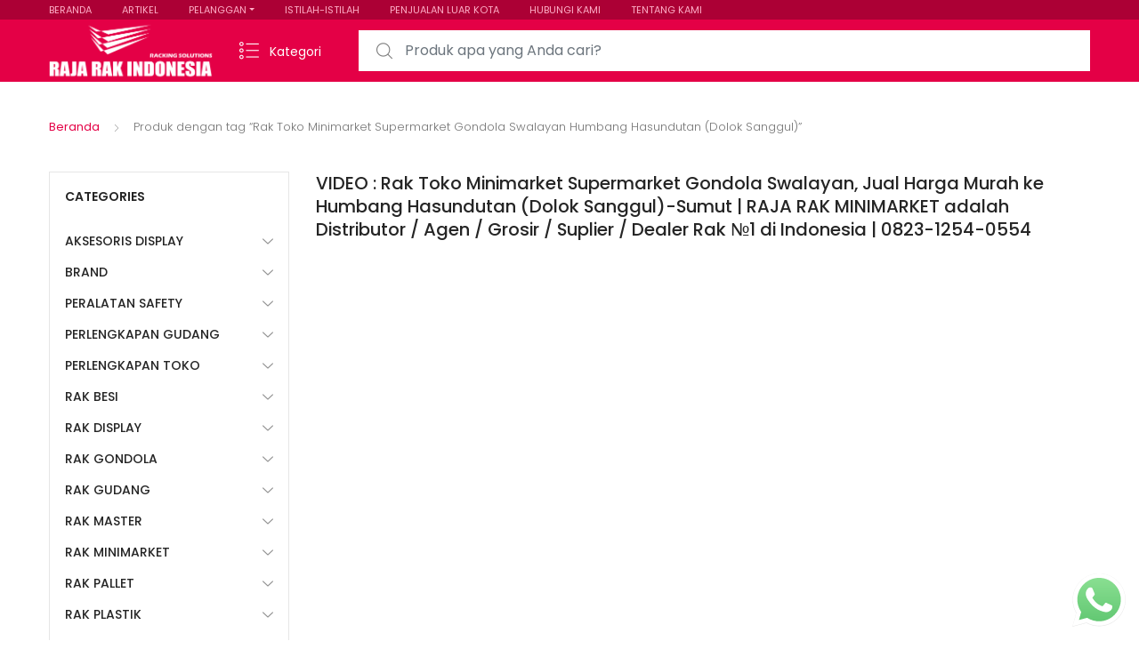

--- FILE ---
content_type: text/html; charset=UTF-8
request_url: https://www.rajarakindonesia.com/tag-produk/rak-toko-minimarket-supermarket-gondola-swalayan-humbang-hasundutan-dolok-sanggul/
body_size: 32272
content:
<!DOCTYPE html>
<html dir="ltr" lang="id" prefix="og: https://ogp.me/ns#">
<head>
<meta charset="UTF-8">
<meta name="viewport" content="width=device-width, initial-scale=1, shrink-to-fit=no">
<link rel="profile" href="https://gmpg.org/xfn/11">
<link rel="pingback" href="https://www.rajarakindonesia.com/xmlrpc.php">

<title>Rak Toko Minimarket Supermarket Gondola Swalayan Humbang Hasundutan (Dolok Sanggul) - RAJA RAK INDONESIA | JUAL RAK TOKO MINIMARKET GONDOLA SUPERMARKET DISPLAY SWALAYAN MODERN</title>

		<!-- All in One SEO 4.9.3 - aioseo.com -->
	<meta name="description" content="VIDEO : Rak Toko Minimarket Supermarket Gondola Swalayan, Jual Harga Murah ke Humbang Hasundutan (Dolok Sanggul)-Sumut | RAJA RAK MINIMARKET adalah Distributor / Agen / Grosir / Suplier / Dealer Rak №1 di Indonesia | 0823-1254-0554 https://youtu.be/PK_OYHxjU1M" />
	<meta name="robots" content="max-image-preview:large" />
	<link rel="canonical" href="https://www.rajarakindonesia.com/tag-produk/rak-toko-minimarket-supermarket-gondola-swalayan-humbang-hasundutan-dolok-sanggul/" />
	<meta name="generator" content="All in One SEO (AIOSEO) 4.9.3" />
		<script type="application/ld+json" class="aioseo-schema">
			{"@context":"https:\/\/schema.org","@graph":[{"@type":"BreadcrumbList","@id":"https:\/\/www.rajarakindonesia.com\/tag-produk\/rak-toko-minimarket-supermarket-gondola-swalayan-humbang-hasundutan-dolok-sanggul\/#breadcrumblist","itemListElement":[{"@type":"ListItem","@id":"https:\/\/www.rajarakindonesia.com#listItem","position":1,"name":"Home","item":"https:\/\/www.rajarakindonesia.com","nextItem":{"@type":"ListItem","@id":"https:\/\/www.rajarakindonesia.com\/shop-2\/#listItem","name":"Shop"}},{"@type":"ListItem","@id":"https:\/\/www.rajarakindonesia.com\/shop-2\/#listItem","position":2,"name":"Shop","item":"https:\/\/www.rajarakindonesia.com\/shop-2\/","nextItem":{"@type":"ListItem","@id":"https:\/\/www.rajarakindonesia.com\/tag-produk\/rak-toko-minimarket-supermarket-gondola-swalayan-humbang-hasundutan-dolok-sanggul\/#listItem","name":"Rak Toko Minimarket Supermarket Gondola Swalayan Humbang Hasundutan (Dolok Sanggul)"},"previousItem":{"@type":"ListItem","@id":"https:\/\/www.rajarakindonesia.com#listItem","name":"Home"}},{"@type":"ListItem","@id":"https:\/\/www.rajarakindonesia.com\/tag-produk\/rak-toko-minimarket-supermarket-gondola-swalayan-humbang-hasundutan-dolok-sanggul\/#listItem","position":3,"name":"Rak Toko Minimarket Supermarket Gondola Swalayan Humbang Hasundutan (Dolok Sanggul)","previousItem":{"@type":"ListItem","@id":"https:\/\/www.rajarakindonesia.com\/shop-2\/#listItem","name":"Shop"}}]},{"@type":"CollectionPage","@id":"https:\/\/www.rajarakindonesia.com\/tag-produk\/rak-toko-minimarket-supermarket-gondola-swalayan-humbang-hasundutan-dolok-sanggul\/#collectionpage","url":"https:\/\/www.rajarakindonesia.com\/tag-produk\/rak-toko-minimarket-supermarket-gondola-swalayan-humbang-hasundutan-dolok-sanggul\/","name":"Rak Toko Minimarket Supermarket Gondola Swalayan Humbang Hasundutan (Dolok Sanggul) - RAJA RAK INDONESIA | JUAL RAK TOKO MINIMARKET GONDOLA SUPERMARKET DISPLAY SWALAYAN MODERN","description":"VIDEO : Rak Toko Minimarket Supermarket Gondola Swalayan, Jual Harga Murah ke Humbang Hasundutan (Dolok Sanggul)-Sumut | RAJA RAK MINIMARKET adalah Distributor \/ Agen \/ Grosir \/ Suplier \/ Dealer Rak \u21161 di Indonesia | 0823-1254-0554 https:\/\/youtu.be\/PK_OYHxjU1M","inLanguage":"id-ID","isPartOf":{"@id":"https:\/\/www.rajarakindonesia.com\/#website"},"breadcrumb":{"@id":"https:\/\/www.rajarakindonesia.com\/tag-produk\/rak-toko-minimarket-supermarket-gondola-swalayan-humbang-hasundutan-dolok-sanggul\/#breadcrumblist"}},{"@type":"Organization","@id":"https:\/\/www.rajarakindonesia.com\/#organization","name":"Rajarak Indonesia : Web Penyedia Rak Minimarket Rak Gudang Perlengkapan Bisnis Ritel Terbaik","description":"Jual Rak Toko, Rak Minimarket, Rak Gondola, Rak Supermarket, Rak Display Swalayan, Rak Besi Siku Lubang Serbaguna & Rak Gudang Light Medium Heavy Duty ke Seluruh Indonesia","url":"https:\/\/www.rajarakindonesia.com\/","logo":{"@type":"ImageObject","url":"https:\/\/www.rajarakindonesia.com\/wp-content\/uploads\/2021\/02\/cropped-Rajarakindonesia-2048x759-1.png","@id":"https:\/\/www.rajarakindonesia.com\/tag-produk\/rak-toko-minimarket-supermarket-gondola-swalayan-humbang-hasundutan-dolok-sanggul\/#organizationLogo","width":2048,"height":759},"image":{"@id":"https:\/\/www.rajarakindonesia.com\/tag-produk\/rak-toko-minimarket-supermarket-gondola-swalayan-humbang-hasundutan-dolok-sanggul\/#organizationLogo"}},{"@type":"WebSite","@id":"https:\/\/www.rajarakindonesia.com\/#website","url":"https:\/\/www.rajarakindonesia.com\/","name":"Rajarak Indonesia : Web Penyedia Rak Minimarket Rak Gudang Perlengkapan Bisnis Ritel Terbaik","description":"Jual Rak Toko, Rak Minimarket, Rak Gondola, Rak Supermarket, Rak Display Swalayan, Rak Besi Siku Lubang Serbaguna & Rak Gudang Light Medium Heavy Duty ke Seluruh Indonesia","inLanguage":"id-ID","publisher":{"@id":"https:\/\/www.rajarakindonesia.com\/#organization"}}]}
		</script>
		<!-- All in One SEO -->

<link rel='dns-prefetch' href='//fonts.googleapis.com' />
<link rel="alternate" type="application/rss+xml" title="RAJA RAK INDONESIA | JUAL RAK TOKO MINIMARKET GONDOLA SUPERMARKET DISPLAY SWALAYAN MODERN &raquo; Feed" href="https://www.rajarakindonesia.com/feed/" />
<link rel="alternate" type="application/rss+xml" title="Umpan RAJA RAK INDONESIA | JUAL RAK TOKO MINIMARKET GONDOLA SUPERMARKET DISPLAY SWALAYAN MODERN &raquo; Rak Toko Minimarket Supermarket Gondola Swalayan Humbang Hasundutan (Dolok Sanggul) Tag" href="https://www.rajarakindonesia.com/tag-produk/rak-toko-minimarket-supermarket-gondola-swalayan-humbang-hasundutan-dolok-sanggul/feed/" />
		<style>
			.lazyload,
			.lazyloading {
				max-width: 100%;
			}
		</style>
				<!-- This site uses the Google Analytics by ExactMetrics plugin v8.11.1 - Using Analytics tracking - https://www.exactmetrics.com/ -->
							<script src="//www.googletagmanager.com/gtag/js?id=G-ZSVWQDBLD7"  data-cfasync="false" data-wpfc-render="false" type="text/javascript" async></script>
			<script data-cfasync="false" data-wpfc-render="false" type="text/javascript">
				var em_version = '8.11.1';
				var em_track_user = true;
				var em_no_track_reason = '';
								var ExactMetricsDefaultLocations = {"page_location":"https:\/\/www.rajarakindonesia.com\/tag-produk\/rak-toko-minimarket-supermarket-gondola-swalayan-humbang-hasundutan-dolok-sanggul\/"};
								if ( typeof ExactMetricsPrivacyGuardFilter === 'function' ) {
					var ExactMetricsLocations = (typeof ExactMetricsExcludeQuery === 'object') ? ExactMetricsPrivacyGuardFilter( ExactMetricsExcludeQuery ) : ExactMetricsPrivacyGuardFilter( ExactMetricsDefaultLocations );
				} else {
					var ExactMetricsLocations = (typeof ExactMetricsExcludeQuery === 'object') ? ExactMetricsExcludeQuery : ExactMetricsDefaultLocations;
				}

								var disableStrs = [
										'ga-disable-G-ZSVWQDBLD7',
									];

				/* Function to detect opted out users */
				function __gtagTrackerIsOptedOut() {
					for (var index = 0; index < disableStrs.length; index++) {
						if (document.cookie.indexOf(disableStrs[index] + '=true') > -1) {
							return true;
						}
					}

					return false;
				}

				/* Disable tracking if the opt-out cookie exists. */
				if (__gtagTrackerIsOptedOut()) {
					for (var index = 0; index < disableStrs.length; index++) {
						window[disableStrs[index]] = true;
					}
				}

				/* Opt-out function */
				function __gtagTrackerOptout() {
					for (var index = 0; index < disableStrs.length; index++) {
						document.cookie = disableStrs[index] + '=true; expires=Thu, 31 Dec 2099 23:59:59 UTC; path=/';
						window[disableStrs[index]] = true;
					}
				}

				if ('undefined' === typeof gaOptout) {
					function gaOptout() {
						__gtagTrackerOptout();
					}
				}
								window.dataLayer = window.dataLayer || [];

				window.ExactMetricsDualTracker = {
					helpers: {},
					trackers: {},
				};
				if (em_track_user) {
					function __gtagDataLayer() {
						dataLayer.push(arguments);
					}

					function __gtagTracker(type, name, parameters) {
						if (!parameters) {
							parameters = {};
						}

						if (parameters.send_to) {
							__gtagDataLayer.apply(null, arguments);
							return;
						}

						if (type === 'event') {
														parameters.send_to = exactmetrics_frontend.v4_id;
							var hookName = name;
							if (typeof parameters['event_category'] !== 'undefined') {
								hookName = parameters['event_category'] + ':' + name;
							}

							if (typeof ExactMetricsDualTracker.trackers[hookName] !== 'undefined') {
								ExactMetricsDualTracker.trackers[hookName](parameters);
							} else {
								__gtagDataLayer('event', name, parameters);
							}
							
						} else {
							__gtagDataLayer.apply(null, arguments);
						}
					}

					__gtagTracker('js', new Date());
					__gtagTracker('set', {
						'developer_id.dNDMyYj': true,
											});
					if ( ExactMetricsLocations.page_location ) {
						__gtagTracker('set', ExactMetricsLocations);
					}
										__gtagTracker('config', 'G-ZSVWQDBLD7', {"forceSSL":"true","link_attribution":"true"} );
										window.gtag = __gtagTracker;										(function () {
						/* https://developers.google.com/analytics/devguides/collection/analyticsjs/ */
						/* ga and __gaTracker compatibility shim. */
						var noopfn = function () {
							return null;
						};
						var newtracker = function () {
							return new Tracker();
						};
						var Tracker = function () {
							return null;
						};
						var p = Tracker.prototype;
						p.get = noopfn;
						p.set = noopfn;
						p.send = function () {
							var args = Array.prototype.slice.call(arguments);
							args.unshift('send');
							__gaTracker.apply(null, args);
						};
						var __gaTracker = function () {
							var len = arguments.length;
							if (len === 0) {
								return;
							}
							var f = arguments[len - 1];
							if (typeof f !== 'object' || f === null || typeof f.hitCallback !== 'function') {
								if ('send' === arguments[0]) {
									var hitConverted, hitObject = false, action;
									if ('event' === arguments[1]) {
										if ('undefined' !== typeof arguments[3]) {
											hitObject = {
												'eventAction': arguments[3],
												'eventCategory': arguments[2],
												'eventLabel': arguments[4],
												'value': arguments[5] ? arguments[5] : 1,
											}
										}
									}
									if ('pageview' === arguments[1]) {
										if ('undefined' !== typeof arguments[2]) {
											hitObject = {
												'eventAction': 'page_view',
												'page_path': arguments[2],
											}
										}
									}
									if (typeof arguments[2] === 'object') {
										hitObject = arguments[2];
									}
									if (typeof arguments[5] === 'object') {
										Object.assign(hitObject, arguments[5]);
									}
									if ('undefined' !== typeof arguments[1].hitType) {
										hitObject = arguments[1];
										if ('pageview' === hitObject.hitType) {
											hitObject.eventAction = 'page_view';
										}
									}
									if (hitObject) {
										action = 'timing' === arguments[1].hitType ? 'timing_complete' : hitObject.eventAction;
										hitConverted = mapArgs(hitObject);
										__gtagTracker('event', action, hitConverted);
									}
								}
								return;
							}

							function mapArgs(args) {
								var arg, hit = {};
								var gaMap = {
									'eventCategory': 'event_category',
									'eventAction': 'event_action',
									'eventLabel': 'event_label',
									'eventValue': 'event_value',
									'nonInteraction': 'non_interaction',
									'timingCategory': 'event_category',
									'timingVar': 'name',
									'timingValue': 'value',
									'timingLabel': 'event_label',
									'page': 'page_path',
									'location': 'page_location',
									'title': 'page_title',
									'referrer' : 'page_referrer',
								};
								for (arg in args) {
																		if (!(!args.hasOwnProperty(arg) || !gaMap.hasOwnProperty(arg))) {
										hit[gaMap[arg]] = args[arg];
									} else {
										hit[arg] = args[arg];
									}
								}
								return hit;
							}

							try {
								f.hitCallback();
							} catch (ex) {
							}
						};
						__gaTracker.create = newtracker;
						__gaTracker.getByName = newtracker;
						__gaTracker.getAll = function () {
							return [];
						};
						__gaTracker.remove = noopfn;
						__gaTracker.loaded = true;
						window['__gaTracker'] = __gaTracker;
					})();
									} else {
										console.log("");
					(function () {
						function __gtagTracker() {
							return null;
						}

						window['__gtagTracker'] = __gtagTracker;
						window['gtag'] = __gtagTracker;
					})();
									}
			</script>
							<!-- / Google Analytics by ExactMetrics -->
				<!-- This site uses the Google Analytics by MonsterInsights plugin v9.11.1 - Using Analytics tracking - https://www.monsterinsights.com/ -->
							<script src="//www.googletagmanager.com/gtag/js?id=G-ZSVWQDBLD7"  data-cfasync="false" data-wpfc-render="false" type="text/javascript" async></script>
			<script data-cfasync="false" data-wpfc-render="false" type="text/javascript">
				var mi_version = '9.11.1';
				var mi_track_user = true;
				var mi_no_track_reason = '';
								var MonsterInsightsDefaultLocations = {"page_location":"https:\/\/www.rajarakindonesia.com\/tag-produk\/rak-toko-minimarket-supermarket-gondola-swalayan-humbang-hasundutan-dolok-sanggul\/"};
								if ( typeof MonsterInsightsPrivacyGuardFilter === 'function' ) {
					var MonsterInsightsLocations = (typeof MonsterInsightsExcludeQuery === 'object') ? MonsterInsightsPrivacyGuardFilter( MonsterInsightsExcludeQuery ) : MonsterInsightsPrivacyGuardFilter( MonsterInsightsDefaultLocations );
				} else {
					var MonsterInsightsLocations = (typeof MonsterInsightsExcludeQuery === 'object') ? MonsterInsightsExcludeQuery : MonsterInsightsDefaultLocations;
				}

								var disableStrs = [
										'ga-disable-G-ZSVWQDBLD7',
									];

				/* Function to detect opted out users */
				function __gtagTrackerIsOptedOut() {
					for (var index = 0; index < disableStrs.length; index++) {
						if (document.cookie.indexOf(disableStrs[index] + '=true') > -1) {
							return true;
						}
					}

					return false;
				}

				/* Disable tracking if the opt-out cookie exists. */
				if (__gtagTrackerIsOptedOut()) {
					for (var index = 0; index < disableStrs.length; index++) {
						window[disableStrs[index]] = true;
					}
				}

				/* Opt-out function */
				function __gtagTrackerOptout() {
					for (var index = 0; index < disableStrs.length; index++) {
						document.cookie = disableStrs[index] + '=true; expires=Thu, 31 Dec 2099 23:59:59 UTC; path=/';
						window[disableStrs[index]] = true;
					}
				}

				if ('undefined' === typeof gaOptout) {
					function gaOptout() {
						__gtagTrackerOptout();
					}
				}
								window.dataLayer = window.dataLayer || [];

				window.MonsterInsightsDualTracker = {
					helpers: {},
					trackers: {},
				};
				if (mi_track_user) {
					function __gtagDataLayer() {
						dataLayer.push(arguments);
					}

					function __gtagTracker(type, name, parameters) {
						if (!parameters) {
							parameters = {};
						}

						if (parameters.send_to) {
							__gtagDataLayer.apply(null, arguments);
							return;
						}

						if (type === 'event') {
														parameters.send_to = monsterinsights_frontend.v4_id;
							var hookName = name;
							if (typeof parameters['event_category'] !== 'undefined') {
								hookName = parameters['event_category'] + ':' + name;
							}

							if (typeof MonsterInsightsDualTracker.trackers[hookName] !== 'undefined') {
								MonsterInsightsDualTracker.trackers[hookName](parameters);
							} else {
								__gtagDataLayer('event', name, parameters);
							}
							
						} else {
							__gtagDataLayer.apply(null, arguments);
						}
					}

					__gtagTracker('js', new Date());
					__gtagTracker('set', {
						'developer_id.dZGIzZG': true,
											});
					if ( MonsterInsightsLocations.page_location ) {
						__gtagTracker('set', MonsterInsightsLocations);
					}
										__gtagTracker('config', 'G-ZSVWQDBLD7', {"forceSSL":"true","anonymize_ip":"true"} );
										window.gtag = __gtagTracker;										(function () {
						/* https://developers.google.com/analytics/devguides/collection/analyticsjs/ */
						/* ga and __gaTracker compatibility shim. */
						var noopfn = function () {
							return null;
						};
						var newtracker = function () {
							return new Tracker();
						};
						var Tracker = function () {
							return null;
						};
						var p = Tracker.prototype;
						p.get = noopfn;
						p.set = noopfn;
						p.send = function () {
							var args = Array.prototype.slice.call(arguments);
							args.unshift('send');
							__gaTracker.apply(null, args);
						};
						var __gaTracker = function () {
							var len = arguments.length;
							if (len === 0) {
								return;
							}
							var f = arguments[len - 1];
							if (typeof f !== 'object' || f === null || typeof f.hitCallback !== 'function') {
								if ('send' === arguments[0]) {
									var hitConverted, hitObject = false, action;
									if ('event' === arguments[1]) {
										if ('undefined' !== typeof arguments[3]) {
											hitObject = {
												'eventAction': arguments[3],
												'eventCategory': arguments[2],
												'eventLabel': arguments[4],
												'value': arguments[5] ? arguments[5] : 1,
											}
										}
									}
									if ('pageview' === arguments[1]) {
										if ('undefined' !== typeof arguments[2]) {
											hitObject = {
												'eventAction': 'page_view',
												'page_path': arguments[2],
											}
										}
									}
									if (typeof arguments[2] === 'object') {
										hitObject = arguments[2];
									}
									if (typeof arguments[5] === 'object') {
										Object.assign(hitObject, arguments[5]);
									}
									if ('undefined' !== typeof arguments[1].hitType) {
										hitObject = arguments[1];
										if ('pageview' === hitObject.hitType) {
											hitObject.eventAction = 'page_view';
										}
									}
									if (hitObject) {
										action = 'timing' === arguments[1].hitType ? 'timing_complete' : hitObject.eventAction;
										hitConverted = mapArgs(hitObject);
										__gtagTracker('event', action, hitConverted);
									}
								}
								return;
							}

							function mapArgs(args) {
								var arg, hit = {};
								var gaMap = {
									'eventCategory': 'event_category',
									'eventAction': 'event_action',
									'eventLabel': 'event_label',
									'eventValue': 'event_value',
									'nonInteraction': 'non_interaction',
									'timingCategory': 'event_category',
									'timingVar': 'name',
									'timingValue': 'value',
									'timingLabel': 'event_label',
									'page': 'page_path',
									'location': 'page_location',
									'title': 'page_title',
									'referrer' : 'page_referrer',
								};
								for (arg in args) {
																		if (!(!args.hasOwnProperty(arg) || !gaMap.hasOwnProperty(arg))) {
										hit[gaMap[arg]] = args[arg];
									} else {
										hit[arg] = args[arg];
									}
								}
								return hit;
							}

							try {
								f.hitCallback();
							} catch (ex) {
							}
						};
						__gaTracker.create = newtracker;
						__gaTracker.getByName = newtracker;
						__gaTracker.getAll = function () {
							return [];
						};
						__gaTracker.remove = noopfn;
						__gaTracker.loaded = true;
						window['__gaTracker'] = __gaTracker;
					})();
									} else {
										console.log("");
					(function () {
						function __gtagTracker() {
							return null;
						}

						window['__gtagTracker'] = __gtagTracker;
						window['gtag'] = __gtagTracker;
					})();
									}
			</script>
							<!-- / Google Analytics by MonsterInsights -->
		<style id='wp-img-auto-sizes-contain-inline-css' type='text/css'>
img:is([sizes=auto i],[sizes^="auto," i]){contain-intrinsic-size:3000px 1500px}
/*# sourceURL=wp-img-auto-sizes-contain-inline-css */
</style>
<link rel='stylesheet' id='ht_ctc_main_css-css' href='https://www.rajarakindonesia.com/wp-content/plugins/click-to-chat-for-whatsapp/new/inc/assets/css/main.css?ver=4.36' type='text/css' media='all' />
<style id='wp-emoji-styles-inline-css' type='text/css'>

	img.wp-smiley, img.emoji {
		display: inline !important;
		border: none !important;
		box-shadow: none !important;
		height: 1em !important;
		width: 1em !important;
		margin: 0 0.07em !important;
		vertical-align: -0.1em !important;
		background: none !important;
		padding: 0 !important;
	}
/*# sourceURL=wp-emoji-styles-inline-css */
</style>
<style id='wp-block-library-inline-css' type='text/css'>
:root{--wp-block-synced-color:#7a00df;--wp-block-synced-color--rgb:122,0,223;--wp-bound-block-color:var(--wp-block-synced-color);--wp-editor-canvas-background:#ddd;--wp-admin-theme-color:#007cba;--wp-admin-theme-color--rgb:0,124,186;--wp-admin-theme-color-darker-10:#006ba1;--wp-admin-theme-color-darker-10--rgb:0,107,160.5;--wp-admin-theme-color-darker-20:#005a87;--wp-admin-theme-color-darker-20--rgb:0,90,135;--wp-admin-border-width-focus:2px}@media (min-resolution:192dpi){:root{--wp-admin-border-width-focus:1.5px}}.wp-element-button{cursor:pointer}:root .has-very-light-gray-background-color{background-color:#eee}:root .has-very-dark-gray-background-color{background-color:#313131}:root .has-very-light-gray-color{color:#eee}:root .has-very-dark-gray-color{color:#313131}:root .has-vivid-green-cyan-to-vivid-cyan-blue-gradient-background{background:linear-gradient(135deg,#00d084,#0693e3)}:root .has-purple-crush-gradient-background{background:linear-gradient(135deg,#34e2e4,#4721fb 50%,#ab1dfe)}:root .has-hazy-dawn-gradient-background{background:linear-gradient(135deg,#faaca8,#dad0ec)}:root .has-subdued-olive-gradient-background{background:linear-gradient(135deg,#fafae1,#67a671)}:root .has-atomic-cream-gradient-background{background:linear-gradient(135deg,#fdd79a,#004a59)}:root .has-nightshade-gradient-background{background:linear-gradient(135deg,#330968,#31cdcf)}:root .has-midnight-gradient-background{background:linear-gradient(135deg,#020381,#2874fc)}:root{--wp--preset--font-size--normal:16px;--wp--preset--font-size--huge:42px}.has-regular-font-size{font-size:1em}.has-larger-font-size{font-size:2.625em}.has-normal-font-size{font-size:var(--wp--preset--font-size--normal)}.has-huge-font-size{font-size:var(--wp--preset--font-size--huge)}.has-text-align-center{text-align:center}.has-text-align-left{text-align:left}.has-text-align-right{text-align:right}.has-fit-text{white-space:nowrap!important}#end-resizable-editor-section{display:none}.aligncenter{clear:both}.items-justified-left{justify-content:flex-start}.items-justified-center{justify-content:center}.items-justified-right{justify-content:flex-end}.items-justified-space-between{justify-content:space-between}.screen-reader-text{border:0;clip-path:inset(50%);height:1px;margin:-1px;overflow:hidden;padding:0;position:absolute;width:1px;word-wrap:normal!important}.screen-reader-text:focus{background-color:#ddd;clip-path:none;color:#444;display:block;font-size:1em;height:auto;left:5px;line-height:normal;padding:15px 23px 14px;text-decoration:none;top:5px;width:auto;z-index:100000}html :where(.has-border-color){border-style:solid}html :where([style*=border-top-color]){border-top-style:solid}html :where([style*=border-right-color]){border-right-style:solid}html :where([style*=border-bottom-color]){border-bottom-style:solid}html :where([style*=border-left-color]){border-left-style:solid}html :where([style*=border-width]){border-style:solid}html :where([style*=border-top-width]){border-top-style:solid}html :where([style*=border-right-width]){border-right-style:solid}html :where([style*=border-bottom-width]){border-bottom-style:solid}html :where([style*=border-left-width]){border-left-style:solid}html :where(img[class*=wp-image-]){height:auto;max-width:100%}:where(figure){margin:0 0 1em}html :where(.is-position-sticky){--wp-admin--admin-bar--position-offset:var(--wp-admin--admin-bar--height,0px)}@media screen and (max-width:600px){html :where(.is-position-sticky){--wp-admin--admin-bar--position-offset:0px}}

/*# sourceURL=wp-block-library-inline-css */
</style><style id='global-styles-inline-css' type='text/css'>
:root{--wp--preset--aspect-ratio--square: 1;--wp--preset--aspect-ratio--4-3: 4/3;--wp--preset--aspect-ratio--3-4: 3/4;--wp--preset--aspect-ratio--3-2: 3/2;--wp--preset--aspect-ratio--2-3: 2/3;--wp--preset--aspect-ratio--16-9: 16/9;--wp--preset--aspect-ratio--9-16: 9/16;--wp--preset--color--black: #000000;--wp--preset--color--cyan-bluish-gray: #abb8c3;--wp--preset--color--white: #ffffff;--wp--preset--color--pale-pink: #f78da7;--wp--preset--color--vivid-red: #cf2e2e;--wp--preset--color--luminous-vivid-orange: #ff6900;--wp--preset--color--luminous-vivid-amber: #fcb900;--wp--preset--color--light-green-cyan: #7bdcb5;--wp--preset--color--vivid-green-cyan: #00d084;--wp--preset--color--pale-cyan-blue: #8ed1fc;--wp--preset--color--vivid-cyan-blue: #0693e3;--wp--preset--color--vivid-purple: #9b51e0;--wp--preset--gradient--vivid-cyan-blue-to-vivid-purple: linear-gradient(135deg,rgb(6,147,227) 0%,rgb(155,81,224) 100%);--wp--preset--gradient--light-green-cyan-to-vivid-green-cyan: linear-gradient(135deg,rgb(122,220,180) 0%,rgb(0,208,130) 100%);--wp--preset--gradient--luminous-vivid-amber-to-luminous-vivid-orange: linear-gradient(135deg,rgb(252,185,0) 0%,rgb(255,105,0) 100%);--wp--preset--gradient--luminous-vivid-orange-to-vivid-red: linear-gradient(135deg,rgb(255,105,0) 0%,rgb(207,46,46) 100%);--wp--preset--gradient--very-light-gray-to-cyan-bluish-gray: linear-gradient(135deg,rgb(238,238,238) 0%,rgb(169,184,195) 100%);--wp--preset--gradient--cool-to-warm-spectrum: linear-gradient(135deg,rgb(74,234,220) 0%,rgb(151,120,209) 20%,rgb(207,42,186) 40%,rgb(238,44,130) 60%,rgb(251,105,98) 80%,rgb(254,248,76) 100%);--wp--preset--gradient--blush-light-purple: linear-gradient(135deg,rgb(255,206,236) 0%,rgb(152,150,240) 100%);--wp--preset--gradient--blush-bordeaux: linear-gradient(135deg,rgb(254,205,165) 0%,rgb(254,45,45) 50%,rgb(107,0,62) 100%);--wp--preset--gradient--luminous-dusk: linear-gradient(135deg,rgb(255,203,112) 0%,rgb(199,81,192) 50%,rgb(65,88,208) 100%);--wp--preset--gradient--pale-ocean: linear-gradient(135deg,rgb(255,245,203) 0%,rgb(182,227,212) 50%,rgb(51,167,181) 100%);--wp--preset--gradient--electric-grass: linear-gradient(135deg,rgb(202,248,128) 0%,rgb(113,206,126) 100%);--wp--preset--gradient--midnight: linear-gradient(135deg,rgb(2,3,129) 0%,rgb(40,116,252) 100%);--wp--preset--font-size--small: 13px;--wp--preset--font-size--medium: 20px;--wp--preset--font-size--large: 36px;--wp--preset--font-size--x-large: 42px;--wp--preset--spacing--20: 0.44rem;--wp--preset--spacing--30: 0.67rem;--wp--preset--spacing--40: 1rem;--wp--preset--spacing--50: 1.5rem;--wp--preset--spacing--60: 2.25rem;--wp--preset--spacing--70: 3.38rem;--wp--preset--spacing--80: 5.06rem;--wp--preset--shadow--natural: 6px 6px 9px rgba(0, 0, 0, 0.2);--wp--preset--shadow--deep: 12px 12px 50px rgba(0, 0, 0, 0.4);--wp--preset--shadow--sharp: 6px 6px 0px rgba(0, 0, 0, 0.2);--wp--preset--shadow--outlined: 6px 6px 0px -3px rgb(255, 255, 255), 6px 6px rgb(0, 0, 0);--wp--preset--shadow--crisp: 6px 6px 0px rgb(0, 0, 0);}:where(.is-layout-flex){gap: 0.5em;}:where(.is-layout-grid){gap: 0.5em;}body .is-layout-flex{display: flex;}.is-layout-flex{flex-wrap: wrap;align-items: center;}.is-layout-flex > :is(*, div){margin: 0;}body .is-layout-grid{display: grid;}.is-layout-grid > :is(*, div){margin: 0;}:where(.wp-block-columns.is-layout-flex){gap: 2em;}:where(.wp-block-columns.is-layout-grid){gap: 2em;}:where(.wp-block-post-template.is-layout-flex){gap: 1.25em;}:where(.wp-block-post-template.is-layout-grid){gap: 1.25em;}.has-black-color{color: var(--wp--preset--color--black) !important;}.has-cyan-bluish-gray-color{color: var(--wp--preset--color--cyan-bluish-gray) !important;}.has-white-color{color: var(--wp--preset--color--white) !important;}.has-pale-pink-color{color: var(--wp--preset--color--pale-pink) !important;}.has-vivid-red-color{color: var(--wp--preset--color--vivid-red) !important;}.has-luminous-vivid-orange-color{color: var(--wp--preset--color--luminous-vivid-orange) !important;}.has-luminous-vivid-amber-color{color: var(--wp--preset--color--luminous-vivid-amber) !important;}.has-light-green-cyan-color{color: var(--wp--preset--color--light-green-cyan) !important;}.has-vivid-green-cyan-color{color: var(--wp--preset--color--vivid-green-cyan) !important;}.has-pale-cyan-blue-color{color: var(--wp--preset--color--pale-cyan-blue) !important;}.has-vivid-cyan-blue-color{color: var(--wp--preset--color--vivid-cyan-blue) !important;}.has-vivid-purple-color{color: var(--wp--preset--color--vivid-purple) !important;}.has-black-background-color{background-color: var(--wp--preset--color--black) !important;}.has-cyan-bluish-gray-background-color{background-color: var(--wp--preset--color--cyan-bluish-gray) !important;}.has-white-background-color{background-color: var(--wp--preset--color--white) !important;}.has-pale-pink-background-color{background-color: var(--wp--preset--color--pale-pink) !important;}.has-vivid-red-background-color{background-color: var(--wp--preset--color--vivid-red) !important;}.has-luminous-vivid-orange-background-color{background-color: var(--wp--preset--color--luminous-vivid-orange) !important;}.has-luminous-vivid-amber-background-color{background-color: var(--wp--preset--color--luminous-vivid-amber) !important;}.has-light-green-cyan-background-color{background-color: var(--wp--preset--color--light-green-cyan) !important;}.has-vivid-green-cyan-background-color{background-color: var(--wp--preset--color--vivid-green-cyan) !important;}.has-pale-cyan-blue-background-color{background-color: var(--wp--preset--color--pale-cyan-blue) !important;}.has-vivid-cyan-blue-background-color{background-color: var(--wp--preset--color--vivid-cyan-blue) !important;}.has-vivid-purple-background-color{background-color: var(--wp--preset--color--vivid-purple) !important;}.has-black-border-color{border-color: var(--wp--preset--color--black) !important;}.has-cyan-bluish-gray-border-color{border-color: var(--wp--preset--color--cyan-bluish-gray) !important;}.has-white-border-color{border-color: var(--wp--preset--color--white) !important;}.has-pale-pink-border-color{border-color: var(--wp--preset--color--pale-pink) !important;}.has-vivid-red-border-color{border-color: var(--wp--preset--color--vivid-red) !important;}.has-luminous-vivid-orange-border-color{border-color: var(--wp--preset--color--luminous-vivid-orange) !important;}.has-luminous-vivid-amber-border-color{border-color: var(--wp--preset--color--luminous-vivid-amber) !important;}.has-light-green-cyan-border-color{border-color: var(--wp--preset--color--light-green-cyan) !important;}.has-vivid-green-cyan-border-color{border-color: var(--wp--preset--color--vivid-green-cyan) !important;}.has-pale-cyan-blue-border-color{border-color: var(--wp--preset--color--pale-cyan-blue) !important;}.has-vivid-cyan-blue-border-color{border-color: var(--wp--preset--color--vivid-cyan-blue) !important;}.has-vivid-purple-border-color{border-color: var(--wp--preset--color--vivid-purple) !important;}.has-vivid-cyan-blue-to-vivid-purple-gradient-background{background: var(--wp--preset--gradient--vivid-cyan-blue-to-vivid-purple) !important;}.has-light-green-cyan-to-vivid-green-cyan-gradient-background{background: var(--wp--preset--gradient--light-green-cyan-to-vivid-green-cyan) !important;}.has-luminous-vivid-amber-to-luminous-vivid-orange-gradient-background{background: var(--wp--preset--gradient--luminous-vivid-amber-to-luminous-vivid-orange) !important;}.has-luminous-vivid-orange-to-vivid-red-gradient-background{background: var(--wp--preset--gradient--luminous-vivid-orange-to-vivid-red) !important;}.has-very-light-gray-to-cyan-bluish-gray-gradient-background{background: var(--wp--preset--gradient--very-light-gray-to-cyan-bluish-gray) !important;}.has-cool-to-warm-spectrum-gradient-background{background: var(--wp--preset--gradient--cool-to-warm-spectrum) !important;}.has-blush-light-purple-gradient-background{background: var(--wp--preset--gradient--blush-light-purple) !important;}.has-blush-bordeaux-gradient-background{background: var(--wp--preset--gradient--blush-bordeaux) !important;}.has-luminous-dusk-gradient-background{background: var(--wp--preset--gradient--luminous-dusk) !important;}.has-pale-ocean-gradient-background{background: var(--wp--preset--gradient--pale-ocean) !important;}.has-electric-grass-gradient-background{background: var(--wp--preset--gradient--electric-grass) !important;}.has-midnight-gradient-background{background: var(--wp--preset--gradient--midnight) !important;}.has-small-font-size{font-size: var(--wp--preset--font-size--small) !important;}.has-medium-font-size{font-size: var(--wp--preset--font-size--medium) !important;}.has-large-font-size{font-size: var(--wp--preset--font-size--large) !important;}.has-x-large-font-size{font-size: var(--wp--preset--font-size--x-large) !important;}
/*# sourceURL=global-styles-inline-css */
</style>

<style id='classic-theme-styles-inline-css' type='text/css'>
/*! This file is auto-generated */
.wp-block-button__link{color:#fff;background-color:#32373c;border-radius:9999px;box-shadow:none;text-decoration:none;padding:calc(.667em + 2px) calc(1.333em + 2px);font-size:1.125em}.wp-block-file__button{background:#32373c;color:#fff;text-decoration:none}
/*# sourceURL=/wp-includes/css/classic-themes.min.css */
</style>
<style id='woocommerce-inline-inline-css' type='text/css'>
.woocommerce form .form-row .required { visibility: visible; }
/*# sourceURL=woocommerce-inline-inline-css */
</style>
<link rel='stylesheet' id='tokoo-style-css' href='https://www.rajarakindonesia.com/wp-content/themes/tokoo/style.css?ver=1.1.18' type='text/css' media='all' />
<link rel='stylesheet' id='tokoo-color-css' href='https://www.rajarakindonesia.com/wp-content/themes/tokoo/assets/css/colors/red.css?ver=1.1.18' type='text/css' media='all' />
<link rel='stylesheet' id='tokoo-fonts-css' href='https://fonts.googleapis.com/css?family=Poppins:300,400,500,600&#038;subset=latin%2Clatin-ext' type='text/css' media='all' />
<link rel='stylesheet' id='tokoo-fontawesome-css' href='https://www.rajarakindonesia.com/wp-content/themes/tokoo/assets/css/fontawesome-all.css?ver=1.1.18' type='text/css' media='all' />
<link rel='stylesheet' id='tokoo-flaticon-css' href='https://www.rajarakindonesia.com/wp-content/themes/tokoo/assets/css/flaticon.css?ver=1.1.18' type='text/css' media='all' />
<link rel='stylesheet' id='tokoo-woocommerce-style-css' href='https://www.rajarakindonesia.com/wp-content/themes/tokoo/assets/css/woocommerce.css?ver=1.1.18' type='text/css' media='all' />
<link rel='stylesheet' id='kc-general-css' href='https://www.rajarakindonesia.com/wp-content/plugins/kingcomposer/assets/frontend/css/kingcomposer.min.css?ver=2.9.6' type='text/css' media='all' />
<link rel='stylesheet' id='kc-animate-css' href='https://www.rajarakindonesia.com/wp-content/plugins/kingcomposer/assets/css/animate.css?ver=2.9.6' type='text/css' media='all' />
<link rel='stylesheet' id='kc-icon-1-css' href='https://www.rajarakindonesia.com/wp-content/plugins/kingcomposer/assets/css/icons.css?ver=2.9.6' type='text/css' media='all' />
<script type="1300cdb139f7fd2c7d40d356-text/javascript" src="https://www.rajarakindonesia.com/wp-includes/js/jquery/jquery.min.js?ver=3.7.1" id="jquery-core-js"></script>
<script type="1300cdb139f7fd2c7d40d356-text/javascript" src="https://www.rajarakindonesia.com/wp-includes/js/jquery/jquery-migrate.min.js?ver=3.4.1" id="jquery-migrate-js"></script>
<script type="1300cdb139f7fd2c7d40d356-text/javascript" src="https://www.rajarakindonesia.com/wp-content/plugins/google-analytics-dashboard-for-wp/assets/js/frontend-gtag.min.js?ver=8.11.1" id="exactmetrics-frontend-script-js" async="async" data-wp-strategy="async"></script>
<script data-cfasync="false" data-wpfc-render="false" type="text/javascript" id='exactmetrics-frontend-script-js-extra'>/* <![CDATA[ */
var exactmetrics_frontend = {"js_events_tracking":"true","download_extensions":"doc,pdf,ppt,zip,xls,docx,pptx,xlsx","inbound_paths":"[{\"path\":\"\\\/go\\\/\",\"label\":\"affiliate\"},{\"path\":\"\\\/recommend\\\/\",\"label\":\"affiliate\"}]","home_url":"https:\/\/www.rajarakindonesia.com","hash_tracking":"false","v4_id":"G-ZSVWQDBLD7"};/* ]]> */
</script>
<script type="1300cdb139f7fd2c7d40d356-text/javascript" src="https://www.rajarakindonesia.com/wp-content/plugins/google-analytics-for-wordpress/assets/js/frontend-gtag.min.js?ver=9.11.1" id="monsterinsights-frontend-script-js" async="async" data-wp-strategy="async"></script>
<script data-cfasync="false" data-wpfc-render="false" type="text/javascript" id='monsterinsights-frontend-script-js-extra'>/* <![CDATA[ */
var monsterinsights_frontend = {"js_events_tracking":"true","download_extensions":"doc,pdf,ppt,zip,xls,docx,pptx,xlsx","inbound_paths":"[]","home_url":"https:\/\/www.rajarakindonesia.com","hash_tracking":"false","v4_id":"G-ZSVWQDBLD7"};/* ]]> */
</script>
<script type="1300cdb139f7fd2c7d40d356-text/javascript" src="//www.rajarakindonesia.com/wp-content/plugins/revslider/sr6/assets/js/rbtools.min.js?ver=6.7.13" async id="tp-tools-js"></script>
<script type="1300cdb139f7fd2c7d40d356-text/javascript" src="//www.rajarakindonesia.com/wp-content/plugins/revslider/sr6/assets/js/rs6.min.js?ver=6.7.13" async id="revmin-js"></script>
<script type="1300cdb139f7fd2c7d40d356-text/javascript" src="https://www.rajarakindonesia.com/wp-content/plugins/woocommerce/assets/js/jquery-blockui/jquery.blockUI.min.js?ver=2.7.0-wc.10.4.3" id="wc-jquery-blockui-js" defer="defer" data-wp-strategy="defer"></script>
<script type="1300cdb139f7fd2c7d40d356-text/javascript" id="wc-add-to-cart-js-extra">
/* <![CDATA[ */
var wc_add_to_cart_params = {"ajax_url":"/wp-admin/admin-ajax.php","wc_ajax_url":"/?wc-ajax=%%endpoint%%","i18n_view_cart":"Lihat keranjang","cart_url":"https://www.rajarakindonesia.com/cart-2/","is_cart":"","cart_redirect_after_add":"no"};
//# sourceURL=wc-add-to-cart-js-extra
/* ]]> */
</script>
<script type="1300cdb139f7fd2c7d40d356-text/javascript" src="https://www.rajarakindonesia.com/wp-content/plugins/woocommerce/assets/js/frontend/add-to-cart.min.js?ver=10.4.3" id="wc-add-to-cart-js" defer="defer" data-wp-strategy="defer"></script>
<script type="1300cdb139f7fd2c7d40d356-text/javascript" src="https://www.rajarakindonesia.com/wp-content/plugins/woocommerce/assets/js/js-cookie/js.cookie.min.js?ver=2.1.4-wc.10.4.3" id="wc-js-cookie-js" defer="defer" data-wp-strategy="defer"></script>
<script type="1300cdb139f7fd2c7d40d356-text/javascript" id="woocommerce-js-extra">
/* <![CDATA[ */
var woocommerce_params = {"ajax_url":"/wp-admin/admin-ajax.php","wc_ajax_url":"/?wc-ajax=%%endpoint%%","i18n_password_show":"Tampilkan kata sandi","i18n_password_hide":"Sembunyikan kata sandi"};
//# sourceURL=woocommerce-js-extra
/* ]]> */
</script>
<script type="1300cdb139f7fd2c7d40d356-text/javascript" src="https://www.rajarakindonesia.com/wp-content/plugins/woocommerce/assets/js/frontend/woocommerce.min.js?ver=10.4.3" id="woocommerce-js" defer="defer" data-wp-strategy="defer"></script>
<script type="1300cdb139f7fd2c7d40d356-text/javascript" src="https://www.rajarakindonesia.com/wp-content/themes/tokoo/assets/js/wc-quantity-increment.min.js?ver%5B0%5D=jquery" id="wcqi-js-js"></script>
<script type="1300cdb139f7fd2c7d40d356-text/javascript" src="https://www.rajarakindonesia.com/wp-content/themes/tokoo/assets/js/lib/number-polyfill.min.js?ver=6.9" id="wcqi-number-polyfill-js"></script>
<link rel="https://api.w.org/" href="https://www.rajarakindonesia.com/wp-json/" /><link rel="alternate" title="JSON" type="application/json" href="https://www.rajarakindonesia.com/wp-json/wp/v2/product_tag/14227" /><link rel="EditURI" type="application/rsd+xml" title="RSD" href="https://www.rajarakindonesia.com/xmlrpc.php?rsd" />
<meta name="generator" content="WordPress 6.9" />
<meta name="generator" content="WooCommerce 10.4.3" />
		<!-- Custom Logo: hide header text -->
		<style id="custom-logo-css" type="text/css">
			.site-title, .site-description {
				position: absolute;
				clip-path: inset(50%);
			}
		</style>
		<meta name="generator" content="Redux 4.5.10" /><script type="1300cdb139f7fd2c7d40d356-text/javascript">var kc_script_data={ajax_url:"https://www.rajarakindonesia.com/wp-admin/admin-ajax.php"}</script>		<script type="1300cdb139f7fd2c7d40d356-text/javascript">
			document.documentElement.className = document.documentElement.className.replace('no-js', 'js');
		</script>
				<style>
			.no-js img.lazyload {
				display: none;
			}

			figure.wp-block-image img.lazyloading {
				min-width: 150px;
			}

			.lazyload,
			.lazyloading {
				--smush-placeholder-width: 100px;
				--smush-placeholder-aspect-ratio: 1/1;
				width: var(--smush-image-width, var(--smush-placeholder-width)) !important;
				aspect-ratio: var(--smush-image-aspect-ratio, var(--smush-placeholder-aspect-ratio)) !important;
			}

						.lazyload, .lazyloading {
				opacity: 0;
			}

			.lazyloaded {
				opacity: 1;
				transition: opacity 400ms;
				transition-delay: 0ms;
			}

					</style>
			<noscript><style>.woocommerce-product-gallery{ opacity: 1 !important; }</style></noscript>
	<meta name="generator" content="Powered by Slider Revolution 6.7.13 - responsive, Mobile-Friendly Slider Plugin for WordPress with comfortable drag and drop interface." />
<link rel="icon" href="https://www.rajarakindonesia.com/wp-content/uploads/2021/02/cropped-rajarakindonesialogo-32x32.png" sizes="32x32" />
<link rel="icon" href="https://www.rajarakindonesia.com/wp-content/uploads/2021/02/cropped-rajarakindonesialogo-192x192.png" sizes="192x192" />
<link rel="apple-touch-icon" href="https://www.rajarakindonesia.com/wp-content/uploads/2021/02/cropped-rajarakindonesialogo-180x180.png" />
<meta name="msapplication-TileImage" content="https://www.rajarakindonesia.com/wp-content/uploads/2021/02/cropped-rajarakindonesialogo-270x270.png" />
<script type="1300cdb139f7fd2c7d40d356-text/javascript">function setREVStartSize(e){
			//window.requestAnimationFrame(function() {
				window.RSIW = window.RSIW===undefined ? window.innerWidth : window.RSIW;
				window.RSIH = window.RSIH===undefined ? window.innerHeight : window.RSIH;
				try {
					var pw = document.getElementById(e.c).parentNode.offsetWidth,
						newh;
					pw = pw===0 || isNaN(pw) || (e.l=="fullwidth" || e.layout=="fullwidth") ? window.RSIW : pw;
					e.tabw = e.tabw===undefined ? 0 : parseInt(e.tabw);
					e.thumbw = e.thumbw===undefined ? 0 : parseInt(e.thumbw);
					e.tabh = e.tabh===undefined ? 0 : parseInt(e.tabh);
					e.thumbh = e.thumbh===undefined ? 0 : parseInt(e.thumbh);
					e.tabhide = e.tabhide===undefined ? 0 : parseInt(e.tabhide);
					e.thumbhide = e.thumbhide===undefined ? 0 : parseInt(e.thumbhide);
					e.mh = e.mh===undefined || e.mh=="" || e.mh==="auto" ? 0 : parseInt(e.mh,0);
					if(e.layout==="fullscreen" || e.l==="fullscreen")
						newh = Math.max(e.mh,window.RSIH);
					else{
						e.gw = Array.isArray(e.gw) ? e.gw : [e.gw];
						for (var i in e.rl) if (e.gw[i]===undefined || e.gw[i]===0) e.gw[i] = e.gw[i-1];
						e.gh = e.el===undefined || e.el==="" || (Array.isArray(e.el) && e.el.length==0)? e.gh : e.el;
						e.gh = Array.isArray(e.gh) ? e.gh : [e.gh];
						for (var i in e.rl) if (e.gh[i]===undefined || e.gh[i]===0) e.gh[i] = e.gh[i-1];
											
						var nl = new Array(e.rl.length),
							ix = 0,
							sl;
						e.tabw = e.tabhide>=pw ? 0 : e.tabw;
						e.thumbw = e.thumbhide>=pw ? 0 : e.thumbw;
						e.tabh = e.tabhide>=pw ? 0 : e.tabh;
						e.thumbh = e.thumbhide>=pw ? 0 : e.thumbh;
						for (var i in e.rl) nl[i] = e.rl[i]<window.RSIW ? 0 : e.rl[i];
						sl = nl[0];
						for (var i in nl) if (sl>nl[i] && nl[i]>0) { sl = nl[i]; ix=i;}
						var m = pw>(e.gw[ix]+e.tabw+e.thumbw) ? 1 : (pw-(e.tabw+e.thumbw)) / (e.gw[ix]);
						newh =  (e.gh[ix] * m) + (e.tabh + e.thumbh);
					}
					var el = document.getElementById(e.c);
					if (el!==null && el) el.style.height = newh+"px";
					el = document.getElementById(e.c+"_wrapper");
					if (el!==null && el) {
						el.style.height = newh+"px";
						el.style.display = "block";
					}
				} catch(e){
					console.log("Failure at Presize of Slider:" + e)
				}
			//});
		  };</script>
		<style type="text/css" id="wp-custom-css">
			.tagged_as {
display: none !important;
}

.product_meta .tagged_as {
display:none;
}		</style>
		<link rel='stylesheet' id='wc-blocks-style-css' href='https://www.rajarakindonesia.com/wp-content/plugins/woocommerce/assets/client/blocks/wc-blocks.css?ver=wc-10.4.3' type='text/css' media='all' />
<link rel='stylesheet' id='redux-custom-fonts-css' href='//www.rajarakindonesia.com/wp-content/uploads/redux/custom-fonts/fonts.css?ver=1723041775' type='text/css' media='all' />
<link rel='stylesheet' id='rs-plugin-settings-css' href='//www.rajarakindonesia.com/wp-content/plugins/revslider/sr6/assets/css/rs6.css?ver=6.7.13' type='text/css' media='all' />
<style id='rs-plugin-settings-inline-css' type='text/css'>
#rs-demo-id {}
/*# sourceURL=rs-plugin-settings-inline-css */
</style>
</head>
<body data-rsssl=1 class="archive tax-product_tag term-rak-toko-minimarket-supermarket-gondola-swalayan-humbang-hasundutan-dolok-sanggul term-14227 wp-custom-logo wp-theme-tokoo theme-tokoo kc-css-system woocommerce woocommerce-page woocommerce-no-js group-blog redux-active single-product-without-feature left-sidebar  woocommerce-active woocommerce-shop">
<div class="off-canvas-wrapper">
<div id="page" class="hfeed site">
       
    <header class="site-header header-v1">
        <div class="desktop-only">
            		<div class="top-bar">
			<div class="container">
				<div class="top-bar-inner"><ul id="menu-menu-utama-atas" class="top-bar-nav top-bar-left"><li id="menu-item-12704" class="menu-item menu-item-type-post_type menu-item-object-page menu-item-home menu-item-12704"><a href="https://www.rajarakindonesia.com/">BERANDA</a></li>
<li id="menu-item-13129" class="menu-item menu-item-type-post_type menu-item-object-page menu-item-13129"><a href="https://www.rajarakindonesia.com/blog/">ARTIKEL</a></li>
<li id="menu-item-15136" class="menu-item menu-item-type-custom menu-item-object-custom menu-item-has-children menu-item-15136"><a href="#">PELANGGAN</a>
<ul class="sub-menu">
	<li id="menu-item-15355" class="menu-item menu-item-type-post_type menu-item-object-page menu-item-15355"><a href="https://www.rajarakindonesia.com/daftar-pelanggan-kami/">DAFTAR PELANGGAN KAMI</a></li>
	<li id="menu-item-15138" class="menu-item menu-item-type-custom menu-item-object-custom menu-item-home menu-item-15138"><a href="https://www.rajarakindonesia.com">GALERI PEMASANGAN</a></li>
	<li id="menu-item-15456" class="menu-item menu-item-type-post_type menu-item-object-page menu-item-15456"><a href="https://www.rajarakindonesia.com/foto-toko-customer/">FOTO PELANGGAN</a></li>
</ul>
</li>
<li id="menu-item-13128" class="menu-item menu-item-type-post_type menu-item-object-page menu-item-13128"><a href="https://www.rajarakindonesia.com/istilah-2/">ISTILAH-ISTILAH</a></li>
<li id="menu-item-12707" class="menu-item menu-item-type-post_type menu-item-object-page menu-item-12707"><a href="https://www.rajarakindonesia.com/penjualan-rak-minimarket-luar-kota/">PENJUALAN LUAR KOTA</a></li>
<li id="menu-item-12705" class="menu-item menu-item-type-post_type menu-item-object-page menu-item-12705"><a href="https://www.rajarakindonesia.com/hubungi-kami/">HUBUNGI KAMI</a></li>
<li id="menu-item-12706" class="menu-item menu-item-type-post_type menu-item-object-page menu-item-12706"><a href="https://www.rajarakindonesia.com/tentang-alamat-kami/">TENTANG KAMI</a></li>
</ul></div>
			</div>
		</div>
						<div class="tokoo-sticky-wrap">
					<div class="masthead masthead-v1">
			<div class="container">
				<div class="masthead-inner">
						<div class="header-logo-area">
			<div class="header-logo-area-inner">
					<div class="site-branding">
		<a href="https://www.rajarakindonesia.com/" class="custom-logo-link" rel="home"><img width="2048" height="759" src="https://www.rajarakindonesia.com/wp-content/uploads/2021/02/cropped-Rajarakindonesia-2048x759-1.png" class="custom-logo" alt="RAJA RAK INDONESIA | JUAL RAK TOKO MINIMARKET GONDOLA SUPERMARKET DISPLAY SWALAYAN MODERN" decoding="async" fetchpriority="high" srcset="https://www.rajarakindonesia.com/wp-content/uploads/2021/02/cropped-Rajarakindonesia-2048x759-1.png 2048w, https://www.rajarakindonesia.com/wp-content/uploads/2021/02/cropped-Rajarakindonesia-2048x759-1-300x111.png 300w, https://www.rajarakindonesia.com/wp-content/uploads/2021/02/cropped-Rajarakindonesia-2048x759-1-1024x380.png 1024w, https://www.rajarakindonesia.com/wp-content/uploads/2021/02/cropped-Rajarakindonesia-2048x759-1-768x285.png 768w, https://www.rajarakindonesia.com/wp-content/uploads/2021/02/cropped-Rajarakindonesia-2048x759-1-1536x569.png 1536w, https://www.rajarakindonesia.com/wp-content/uploads/2021/02/cropped-Rajarakindonesia-2048x759-1-600x222.png 600w" sizes="(max-width: 2048px) 100vw, 2048px" /></a>		</div>
				<div class="departments-menu">
			<div class="dropdown">
				<a href="https://www.rajarakindonesia.com/shop-2/" class="departments-menu-title">
					<i class="departments-menu-icon flaticon-list"></i>
					<span>Kategori<i class="departments-menu-icon "></i></span>
				</a>
				<ul id="menu-kategori-kiri-menu-samping-slider" class="dropdown-menu yamm"><li id="menu-item-14942" class="menu-item menu-item-type-taxonomy menu-item-object-product_cat menu-item-has-children menu-item-14942"><a href="https://www.rajarakindonesia.com/kategori-produk/rak-minimarket/">RAK MINIMARKET</a>
<ul class="sub-menu">
	<li id="menu-item-14984" class="menu-item menu-item-type-post_type menu-item-object-product menu-item-14984"><a href="https://www.rajarakindonesia.com/produk/jual-rak-minimarket-tipe-rr12-harga-ekonomis/">RAK INDOMARET (TIPE RR-12)</a></li>
	<li id="menu-item-14985" class="menu-item menu-item-type-post_type menu-item-object-product menu-item-has-children menu-item-14985"><a href="https://www.rajarakindonesia.com/produk/rak-toko-gondola-minimarket-tipe-rr13-jual-harga-murah/">RAK TOKO GONDOLA MINIMARKET TIPE RR13 | JUAL HARGA MURAH</a>
	<ul class="sub-menu">
		<li id="menu-item-14986" class="menu-item menu-item-type-post_type menu-item-object-product menu-item-14986"><a href="https://www.rajarakindonesia.com/produk/rak-toko-display-minimarket-swalayan-modern-tipe-rr%e2%80%9113/">RAK MINIMARKET BACK MESH</a></li>
		<li id="menu-item-14987" class="menu-item menu-item-type-post_type menu-item-object-product menu-item-14987"><a href="https://www.rajarakindonesia.com/produk/rak-toko-minimalis-tipe-keranjang-jual-harga-murah/">RAK TOKO MINIMALIS TIPE KERANJANG | JUAL HARGA MURAH</a></li>
	</ul>
</li>
	<li id="menu-item-14989" class="menu-item menu-item-type-post_type menu-item-object-product menu-item-14989"><a href="https://www.rajarakindonesia.com/produk/rak-toko-sembako-tipe-rr14-jual-harga-bersaing-harga-bersaing/">RAK TOKO SEMBAKO TIPE RR14 | JUAL HARGA BERSAING</a></li>
	<li id="menu-item-14988" class="menu-item menu-item-type-post_type menu-item-object-product menu-item-14988"><a href="https://www.rajarakindonesia.com/produk/rak-minimarket-tipe-rr150-harga-murah/">RAK MINIMARKET TIPE RR-15</a></li>
	<li id="menu-item-14990" class="menu-item menu-item-type-post_type menu-item-object-product menu-item-14990"><a href="https://www.rajarakindonesia.com/produk/rak-gondola-minimarket-tipe-alfamart-jual-harga-bersaing/">RAK MINIMARKET TIPE RR-16</a></li>
</ul>
</li>
<li id="menu-item-14936" class="menu-item menu-item-type-taxonomy menu-item-object-product_cat menu-item-has-children menu-item-14936"><a href="https://www.rajarakindonesia.com/kategori-produk/rak-toko/">RAK TOKO</a>
<ul class="sub-menu">
	<li id="menu-item-14991" class="menu-item menu-item-type-post_type menu-item-object-product menu-item-14991"><a href="https://www.rajarakindonesia.com/produk/rak-belakang-kasir-rak-rokok-minimarket-tipe-rbk-01az/">RAK BELAKANG KASIR</a></li>
	<li id="menu-item-14993" class="menu-item menu-item-type-post_type menu-item-object-product menu-item-14993"><a href="https://www.rajarakindonesia.com/produk/rak-freezer-minimarket/">RAK FREEZER</a></li>
	<li id="menu-item-14994" class="menu-item menu-item-type-post_type menu-item-object-product menu-item-14994"><a href="https://www.rajarakindonesia.com/produk/rak-snack-rak-roti-t-120-cm-4-susun/">RAK ROTI</a></li>
	<li id="menu-item-14995" class="menu-item menu-item-type-taxonomy menu-item-object-product_cat menu-item-has-children menu-item-14995"><a href="https://www.rajarakindonesia.com/kategori-produk/perlengkapan-toko/rak-obral/">RAK OBRAL</a>
	<ul class="sub-menu">
		<li id="menu-item-14996" class="menu-item menu-item-type-post_type menu-item-object-product menu-item-14996"><a href="https://www.rajarakindonesia.com/produk/rak-obral-box-wagon-tipe-ro-01/">RAK OBRAL BOX WAGON</a></li>
		<li id="menu-item-14997" class="menu-item menu-item-type-post_type menu-item-object-product menu-item-14997"><a href="https://www.rajarakindonesia.com/produk/rak-obral-wiremesh-tipe-ro-03b/">RAK OBRAL WIREMESH</a></li>
		<li id="menu-item-14998" class="menu-item menu-item-type-post_type menu-item-object-product menu-item-14998"><a href="https://www.rajarakindonesia.com/produk/rak-obral-alfa-tipe-ro-02/">RAK OBRAL ALFA</a></li>
		<li id="menu-item-14999" class="menu-item menu-item-type-post_type menu-item-object-product menu-item-14999"><a href="https://www.rajarakindonesia.com/produk/rak-obral-jumbo-tipe-ro-04/">RAK OBRAL JUMBO</a></li>
	</ul>
</li>
	<li id="menu-item-15003" class="menu-item menu-item-type-taxonomy menu-item-object-product_cat menu-item-has-children menu-item-15003"><a href="https://www.rajarakindonesia.com/kategori-produk/perlengkapan-toko/rak-galon/">RAK GALON</a>
	<ul class="sub-menu">
		<li id="menu-item-15004" class="menu-item menu-item-type-custom menu-item-object-custom menu-item-has-children menu-item-15004"><a href="#">RAK GALON TIPE 1</a>
		<ul class="sub-menu">
			<li id="menu-item-15005" class="menu-item menu-item-type-post_type menu-item-object-product menu-item-15005"><a href="https://www.rajarakindonesia.com/produk/rak-galon-1-susun-warna-hitam-putih/">RAK GALON 1 SUSUN</a></li>
			<li id="menu-item-15006" class="menu-item menu-item-type-post_type menu-item-object-product menu-item-15006"><a href="https://www.rajarakindonesia.com/produk/rak-galon-3-susun-warna-hitam-putih/">RAK GALON 3 SUSUN</a></li>
			<li id="menu-item-15007" class="menu-item menu-item-type-post_type menu-item-object-product menu-item-15007"><a href="https://www.rajarakindonesia.com/produk/rak-galon-4-susun-warna-hitam-putih/">RAK GALON 4 SUSUN</a></li>
		</ul>
</li>
		<li id="menu-item-15008" class="menu-item menu-item-type-custom menu-item-object-custom menu-item-15008"><a href="#">RAK GALON TIPE 2</a></li>
		<li id="menu-item-15013" class="menu-item menu-item-type-custom menu-item-object-custom menu-item-has-children menu-item-15013"><a href="#">RAK GALON TIPE 3</a>
		<ul class="sub-menu">
			<li id="menu-item-15014" class="menu-item menu-item-type-post_type menu-item-object-product menu-item-15014"><a href="https://www.rajarakindonesia.com/produk/rak-galon-single-4-susun-tipe-az-4ssn/">RAK GALON SINGLE 4 SUSUN</a></li>
			<li id="menu-item-15015" class="menu-item menu-item-type-post_type menu-item-object-product menu-item-15015"><a href="https://www.rajarakindonesia.com/produk/rak-galon-double-8-susun-tipe-az-8ssn/">RAK GALON DOUBLE 8 SUSUN</a></li>
		</ul>
</li>
	</ul>
</li>
	<li id="menu-item-15016" class="menu-item menu-item-type-taxonomy menu-item-object-product_cat menu-item-has-children menu-item-15016"><a href="https://www.rajarakindonesia.com/kategori-produk/perlengkapan-toko/rak-mundo-rak-dinding/wiremesh-kaki/">RAK MUNDO / WIREMESH</a>
	<ul class="sub-menu">
		<li id="menu-item-15017" class="menu-item menu-item-type-custom menu-item-object-custom menu-item-has-children menu-item-15017"><a href="#">WIREMESH BINGKAI</a>
		<ul class="sub-menu">
			<li id="menu-item-15018" class="menu-item menu-item-type-post_type menu-item-object-product menu-item-15018"><a href="https://www.rajarakindonesia.com/produk/rak-mundo-100x150-cm/">RAK MUNDO 100X150 CM</a></li>
			<li id="menu-item-15019" class="menu-item menu-item-type-post_type menu-item-object-product menu-item-15019"><a href="https://www.rajarakindonesia.com/produk/rak-mundo-90x150-cm/">RAK MUNDO 90X150 CM</a></li>
			<li id="menu-item-15020" class="menu-item menu-item-type-post_type menu-item-object-product menu-item-15020"><a href="https://www.rajarakindonesia.com/produk/rak-mundo-60x150-cm/">RAK MUNDO 60X150 CM</a></li>
			<li id="menu-item-15021" class="menu-item menu-item-type-post_type menu-item-object-product menu-item-15021"><a href="https://www.rajarakindonesia.com/produk/rak-mundo-100x120-cm/">RAK MUNDO 100X120 CM</a></li>
			<li id="menu-item-15022" class="menu-item menu-item-type-post_type menu-item-object-product menu-item-15022"><a href="https://www.rajarakindonesia.com/produk/rak-mundo-90x120-cm/">RAK MUNDO 90X120 CM</a></li>
			<li id="menu-item-15023" class="menu-item menu-item-type-post_type menu-item-object-product menu-item-15023"><a href="https://www.rajarakindonesia.com/produk/rak-mundo-80x120-cm/">RAK MUNDO 80X120 CM</a></li>
			<li id="menu-item-15024" class="menu-item menu-item-type-post_type menu-item-object-product menu-item-15024"><a href="https://www.rajarakindonesia.com/produk/rak-mundo-60x120-cm/">RAK MUNDO 60X120 CM</a></li>
		</ul>
</li>
		<li id="menu-item-15025" class="menu-item menu-item-type-taxonomy menu-item-object-product_cat menu-item-has-children menu-item-15025"><a href="https://www.rajarakindonesia.com/kategori-produk/perlengkapan-toko/rak-mundo-rak-dinding/wiremesh-tanpa-bingkai/">WIREMESH TANPA BINGKAI</a>
		<ul class="sub-menu">
			<li id="menu-item-15030" class="menu-item menu-item-type-post_type menu-item-object-product menu-item-15030"><a href="https://www.rajarakindonesia.com/produk/wiremesh-tanpa-bingkai-35x55cm/">WIREMESH TANPA BINGKAI 35X55CM</a></li>
			<li id="menu-item-15029" class="menu-item menu-item-type-post_type menu-item-object-product menu-item-15029"><a href="https://www.rajarakindonesia.com/produk/wiremesh-tanpa-bingkai-35x80-cm/">WIREMESH TANPA BINGKAI 35X80 CM</a></li>
			<li id="menu-item-15028" class="menu-item menu-item-type-post_type menu-item-object-product menu-item-15028"><a href="https://www.rajarakindonesia.com/produk/wiremesh-tanpa-bingkai-50x100-cm/">WIREMESH TANPA BINGKAI 50X100 CM</a></li>
			<li id="menu-item-15027" class="menu-item menu-item-type-post_type menu-item-object-product menu-item-15027"><a href="https://www.rajarakindonesia.com/produk/wiremesh-tanpa-bingkai-60x120-cm/">WIREMESH TANPA BINGKAI 60X120 CM</a></li>
			<li id="menu-item-15026" class="menu-item menu-item-type-post_type menu-item-object-product menu-item-15026"><a href="https://www.rajarakindonesia.com/produk/wiremesh-tanpa-bingkai-80x120-cm/">WIREMESH TANPA BINGKAI 80X120 CM</a></li>
		</ul>
</li>
		<li id="menu-item-15031" class="menu-item menu-item-type-custom menu-item-object-custom menu-item-has-children menu-item-15031"><a href="#">KAKI WIREMESH</a>
		<ul class="sub-menu">
			<li id="menu-item-15032" class="menu-item menu-item-type-post_type menu-item-object-product menu-item-15032"><a href="https://www.rajarakindonesia.com/produk/kaki-rak-mundo-150-orange-hitam-putih/">KAKI RAK MUNDO 150 (ORANGE, HITAM &#038; PUTIH)</a></li>
			<li id="menu-item-15033" class="menu-item menu-item-type-post_type menu-item-object-product menu-item-15033"><a href="https://www.rajarakindonesia.com/produk/kaki-rak-mundo-120-orange-hitam/">KAKI RAK MUNDO 120 (ORANGE &#038; HITAM)</a></li>
		</ul>
</li>
		<li id="menu-item-15034" class="menu-item menu-item-type-custom menu-item-object-custom menu-item-has-children menu-item-15034"><a href="#">MOUNTING</a>
		<ul class="sub-menu">
			<li id="menu-item-15035" class="menu-item menu-item-type-post_type menu-item-object-product menu-item-15035"><a href="https://www.rajarakindonesia.com/produk/mounting-siku-penyangga-pipa-kotak-hitam-2/">MOUNTING H-5 CM HITAM – SIKU PENYANGGA PIPA KOTAK</a></li>
			<li id="menu-item-15036" class="menu-item menu-item-type-post_type menu-item-object-product menu-item-15036"><a href="https://www.rajarakindonesia.com/produk/mounting-siku-penyangga-pipa-kotak-hitam-putih/">MOUNTING H-5 CM PUTIH – SIKU PENYANGGA PIPA KOTAK</a></li>
		</ul>
</li>
	</ul>
</li>
	<li id="menu-item-15037" class="menu-item menu-item-type-taxonomy menu-item-object-product_cat menu-item-has-children menu-item-15037"><a href="https://www.rajarakindonesia.com/kategori-produk/perlengkapan-toko/rak-keranjang/">RAK KERANJANG</a>
	<ul class="sub-menu">
		<li id="menu-item-15039" class="menu-item menu-item-type-post_type menu-item-object-product menu-item-has-children menu-item-15039"><a href="https://www.rajarakindonesia.com/produk/rak-keranjang-4-susun-p-90cm-tipe-rks90-warna-hitam-putih/">RAK KERANJANG 4 SUSUN</a>
		<ul class="sub-menu">
			<li id="menu-item-15040" class="menu-item menu-item-type-post_type menu-item-object-product menu-item-15040"><a href="https://www.rajarakindonesia.com/produk/rak-keranjang-4-susun-p-50cm-tipe-rks50-warna-hitam-putih/">RAK KERANJANG 4 SUSUN P.50CM TIPE RKS50 WARNA HITAM &amp; PUTIH</a></li>
			<li id="menu-item-15038" class="menu-item menu-item-type-post_type menu-item-object-product menu-item-15038"><a href="https://www.rajarakindonesia.com/produk/rak-keranjang-4-susun-p-90cm-tipe-rks90-warna-hitam-putih/">RAK KERANJANG 4 SUSUN P.90CM TIPE RKS90 WARNA HITAM &amp; PUTIH</a></li>
		</ul>
</li>
		<li id="menu-item-15041" class="menu-item menu-item-type-custom menu-item-object-custom menu-item-has-children menu-item-15041"><a href="#">RAK KERANJANG WIREMESH</a>
		<ul class="sub-menu">
			<li id="menu-item-15042" class="menu-item menu-item-type-post_type menu-item-object-product menu-item-15042"><a href="https://www.rajarakindonesia.com/produk/rak-keranjang-wm-kd-4-susun-warna-hitam-putih/">RAK KERANJANG WM KD 4 SUSUN WARNA HITAM &amp; PUTIH</a></li>
			<li id="menu-item-15043" class="menu-item menu-item-type-post_type menu-item-object-product menu-item-15043"><a href="https://www.rajarakindonesia.com/produk/rak-keranjang-wm-kd-5-susun-warna-hitam-putih/">RAK KERANJANG WM KD 5 SUSUN WARNA HITAM &amp; PUTIH</a></li>
			<li id="menu-item-15044" class="menu-item menu-item-type-post_type menu-item-object-product menu-item-15044"><a href="https://www.rajarakindonesia.com/produk/rak-keranjang-wm-kd-5-susun-warna-hitam-t-150/">RAK KERANJANG WM KD 5 SUSUN WARNA HITAM T.150</a></li>
		</ul>
</li>
	</ul>
</li>
	<li id="menu-item-15045" class="menu-item menu-item-type-custom menu-item-object-custom menu-item-has-children menu-item-15045"><a href="#">RAK GAWANG BAJU</a>
	<ul class="sub-menu">
		<li id="menu-item-15046" class="menu-item menu-item-type-post_type menu-item-object-product menu-item-15046"><a href="https://www.rajarakindonesia.com/produk/rak-gawang-display-baju-tipe-and-005-gantungan-baju-gawang-distro-butik-rak-laundry-hanger/">RAK GAWANG DISPLAY BAJU TIPE AND 005 – GANTUNGAN BAJU GAWANG DISTRO BUTIK RAK LAUNDRY HANGER</a></li>
		<li id="menu-item-15047" class="menu-item menu-item-type-post_type menu-item-object-product menu-item-15047"><a href="https://www.rajarakindonesia.com/produk/rak-gawang-baju-osaka-t-175cm/">RAK GAWANG BAJU OSAKA T.175CM</a></li>
		<li id="menu-item-15048" class="menu-item menu-item-type-post_type menu-item-object-product menu-item-15048"><a href="https://www.rajarakindonesia.com/produk/rak-gawang-syal-kerudung-tipe-gs-60/">Rak Gawang Syal / Kerudung Tipe GS-60</a></li>
		<li id="menu-item-15049" class="menu-item menu-item-type-post_type menu-item-object-product menu-item-15049"><a href="https://www.rajarakindonesia.com/produk/rak-gawang-baju-double-kayla-wm/">RAK GAWANG BAJU DOUBLE KAYLA + WM</a></li>
		<li id="menu-item-15050" class="menu-item menu-item-type-post_type menu-item-object-product menu-item-15050"><a href="https://www.rajarakindonesia.com/produk/rak-gawang-bazar-wm/">RAK GAWANG BAZAR + WM</a></li>
		<li id="menu-item-15051" class="menu-item menu-item-type-post_type menu-item-object-product menu-item-15051"><a href="https://www.rajarakindonesia.com/produk/rak-gawang-baju-tipe-kd-wm/">RAK GAWANG BAJU TIPE KD + WM</a></li>
		<li id="menu-item-15052" class="menu-item menu-item-type-post_type menu-item-object-product menu-item-15052"><a href="https://www.rajarakindonesia.com/produk/rak-gawang-baju-tipe-pk-fs-wm/">RAK GAWANG BAJU TIPE PK + FS + WM</a></li>
		<li id="menu-item-15053" class="menu-item menu-item-type-post_type menu-item-object-product menu-item-15053"><a href="https://www.rajarakindonesia.com/produk/rak-gawang-baju-tipe-pk-fs/">RAK GAWANG BAJU TIPE PK + FS</a></li>
	</ul>
</li>
	<li id="menu-item-15054" class="menu-item menu-item-type-taxonomy menu-item-object-product_cat menu-item-has-children menu-item-15054"><a href="https://www.rajarakindonesia.com/kategori-produk/perlengkapan-toko/rak-snack-chiki/">RAK SNACK / CHIKI</a>
	<ul class="sub-menu">
		<li id="menu-item-15055" class="menu-item menu-item-type-post_type menu-item-object-product menu-item-15055"><a href="https://www.rajarakindonesia.com/produk/rak-snack-murah-raja-rak/">RAK SNACK MURAH | RAJA RAK</a></li>
		<li id="menu-item-15056" class="menu-item menu-item-type-taxonomy menu-item-object-product_cat menu-item-15056"><a href="https://www.rajarakindonesia.com/kategori-produk/perlengkapan-toko/rak-serbaguna/">RAK SERBAGUNA</a></li>
	</ul>
</li>
</ul>
</li>
<li id="menu-item-14937" class="menu-item menu-item-type-taxonomy menu-item-object-product_cat menu-item-has-children menu-item-14937"><a href="https://www.rajarakindonesia.com/kategori-produk/rak-supermarket/">RAK SUPERMARKET</a>
<ul class="sub-menu">
	<li id="menu-item-15057" class="menu-item menu-item-type-post_type menu-item-object-product menu-item-15057"><a href="https://www.rajarakindonesia.com/produk/jual-rak-supermarket-tipe-rr-170-harga-bersaing/">RAK SUPERMARKET GONDOLA DISPLAY TOKO SWALAYAN TIPE RR-170</a></li>
	<li id="menu-item-15058" class="menu-item menu-item-type-post_type menu-item-object-product menu-item-15058"><a href="https://www.rajarakindonesia.com/produk/rak-display-toko-minimarket-modern-tipe-alfamidi/">RAK SUPERMARKET TIPE RR-18</a></li>
</ul>
</li>
<li id="menu-item-15059" class="menu-item menu-item-type-taxonomy menu-item-object-product_cat menu-item-has-children menu-item-15059"><a href="https://www.rajarakindonesia.com/kategori-produk/rak-gudang/">RAK GUDANG</a>
<ul class="sub-menu">
	<li id="menu-item-15060" class="menu-item menu-item-type-taxonomy menu-item-object-product_cat menu-item-has-children menu-item-15060"><a href="https://www.rajarakindonesia.com/kategori-produk/rak-gudang/rak-gudang-light-duty/">RAK GUDANG LIGHT DUTY</a>
	<ul class="sub-menu">
		<li id="menu-item-15061" class="menu-item menu-item-type-post_type menu-item-object-product menu-item-15061"><a href="https://www.rajarakindonesia.com/produk/rak-siku-lubang-baru-tipe-rk-01-3/">RAK BESI GUDANG SIKU LUBANG BARU TIPE RK-01</a></li>
		<li id="menu-item-15062" class="menu-item menu-item-type-post_type menu-item-object-product menu-item-15062"><a href="https://www.rajarakindonesia.com/produk/rak-gudang-besi-siku-lubang-arsip-kantor-tipe-mz-01/">RAK GUDANG BEKAS DIREKONDISI – RAK SIKU – RAK BESI – RAK ARSIP</a></li>
		<li id="menu-item-15063" class="menu-item menu-item-type-post_type menu-item-object-product menu-item-15063"><a href="https://www.rajarakindonesia.com/produk/rak-besi-siku-lubang-tipe-jn-40/">RAK BESI SIKU LUBANG TIPE JN-40</a></li>
		<li id="menu-item-15066" class="menu-item menu-item-type-post_type menu-item-object-product menu-item-15066"><a href="https://www.rajarakindonesia.com/produk/rak-gudang-tanpa-baut-tipe-rr-20bm-2/">RAK GUDANG TANPA BAUT</a></li>
		<li id="menu-item-15069" class="menu-item menu-item-type-post_type menu-item-object-product menu-item-15069"><a href="https://www.rajarakindonesia.com/produk/rak-gudang-light-duty-tipe-az-36-kekuatan-250-kg-level/">RAK GUDANG LIGHT DUTY TIPE AZ-36</a></li>
	</ul>
</li>
	<li id="menu-item-15070" class="menu-item menu-item-type-taxonomy menu-item-object-product_cat menu-item-has-children menu-item-15070"><a href="https://www.rajarakindonesia.com/kategori-produk/rak-gudang/rak-gudang-medium-duty/">RAK GUDANG MEDIUM DUTY</a>
	<ul class="sub-menu">
		<li id="menu-item-15071" class="menu-item menu-item-type-post_type menu-item-object-product menu-item-15071"><a href="https://www.rajarakindonesia.com/produk/rak-gudang-medium-duty-tipe-rr-50-t-200-kekuatan-500-kg-per-level/">RAK GUDANG MEDIUM DUTY TIPE RR-50 T.200</a></li>
		<li id="menu-item-15073" class="menu-item menu-item-type-post_type menu-item-object-product menu-item-15073"><a href="https://www.rajarakindonesia.com/produk/rak-gudang-medium-duty-tipe-rr-50-t-300-kekuatan-500-kg-level/">RAK GUDANG MEDIUM DUTY TIPE RR-50 T.300</a></li>
		<li id="menu-item-15072" class="menu-item menu-item-type-post_type menu-item-object-product menu-item-15072"><a href="https://www.rajarakindonesia.com/produk/rak-besi-gudang-medium-duty-rr-60/">Rak Gudang Medium Duty RR 60</a></li>
	</ul>
</li>
	<li id="menu-item-15074" class="menu-item menu-item-type-taxonomy menu-item-object-product_cat menu-item-has-children menu-item-15074"><a href="https://www.rajarakindonesia.com/kategori-produk/rak-gudang/rak-gudang-heavy-duty/">RAK GUDANG HEAVY DUTY</a>
	<ul class="sub-menu">
		<li id="menu-item-15075" class="menu-item menu-item-type-post_type menu-item-object-product menu-item-15075"><a href="https://www.rajarakindonesia.com/produk/rak-besi-gudang-heavy-duty-rak-pallet-warehouse-racking/">RAK BESI HEAVY DUTY</a></li>
	</ul>
</li>
	<li id="menu-item-15076" class="menu-item menu-item-type-custom menu-item-object-custom menu-item-15076"><a href="https://www.rajarakindonesia.com/kategori-produk/rak-gudang/rak-plastik/">RAK GUDANG PLASTIK</a></li>
</ul>
</li>
<li id="menu-item-14938" class="menu-item menu-item-type-taxonomy menu-item-object-product_cat menu-item-has-children menu-item-14938"><a href="https://www.rajarakindonesia.com/kategori-produk/perlengkapan-toko/">PERLENGKAPAN TOKO</a>
<ul class="sub-menu">
	<li id="menu-item-15077" class="menu-item menu-item-type-taxonomy menu-item-object-product_cat menu-item-15077"><a href="https://www.rajarakindonesia.com/kategori-produk/perlengkapan-toko/meja-kasir/">MEJA KASIR</a></li>
	<li id="menu-item-15078" class="menu-item menu-item-type-taxonomy menu-item-object-product_cat menu-item-15078"><a href="https://www.rajarakindonesia.com/kategori-produk/perlengkapan-toko/troli-belanja-dorong/">TROLI BELANJA DORONG</a></li>
	<li id="menu-item-15079" class="menu-item menu-item-type-taxonomy menu-item-object-product_cat menu-item-15079"><a href="https://www.rajarakindonesia.com/kategori-produk/perlengkapan-toko/keranjang-belanja-plastik/">KERANJANG BELANJA PLASTIK</a></li>
	<li id="menu-item-15080" class="menu-item menu-item-type-taxonomy menu-item-object-product_cat menu-item-15080"><a href="https://www.rajarakindonesia.com/kategori-produk/perlengkapan-toko/label-harga-price-tag/">LABEL HARGA</a></li>
	<li id="menu-item-15081" class="menu-item menu-item-type-post_type menu-item-object-product menu-item-15081"><a href="https://www.rajarakindonesia.com/produk/stopper-pembatas-rak-minimarket/">STOPPER</a></li>
	<li id="menu-item-15082" class="menu-item menu-item-type-taxonomy menu-item-object-product_cat menu-item-15082"><a href="https://www.rajarakindonesia.com/kategori-produk/perlengkapan-toko/display-acrylic/">DISPLAY ACRYLIC</a></li>
	<li id="menu-item-15083" class="menu-item menu-item-type-taxonomy menu-item-object-product_cat menu-item-15083"><a href="https://www.rajarakindonesia.com/kategori-produk/perlengkapan-toko/display-harga/">DISPLAY HARGA</a></li>
	<li id="menu-item-15084" class="menu-item menu-item-type-taxonomy menu-item-object-product_cat menu-item-15084"><a href="https://www.rajarakindonesia.com/kategori-produk/perlengkapan-toko/signage-logo-peringatan/">SIGNAGE / LOGO PERINGATAN</a></li>
</ul>
</li>
<li id="menu-item-14939" class="menu-item menu-item-type-taxonomy menu-item-object-product_cat menu-item-has-children menu-item-14939"><a href="https://www.rajarakindonesia.com/kategori-produk/perlengkapan-gudang/">PERLENGKAPAN GUDANG</a>
<ul class="sub-menu">
	<li id="menu-item-15085" class="menu-item menu-item-type-taxonomy menu-item-object-product_cat menu-item-15085"><a href="https://www.rajarakindonesia.com/kategori-produk/perlengkapan-gudang/troli-barang/">TROLI BARANG</a></li>
	<li id="menu-item-15086" class="menu-item menu-item-type-taxonomy menu-item-object-product_cat menu-item-15086"><a href="https://www.rajarakindonesia.com/kategori-produk/perlengkapan-gudang/tangga-dorong/">TANGGA DORONG</a></li>
	<li id="menu-item-15087" class="menu-item menu-item-type-taxonomy menu-item-object-product_cat menu-item-15087"><a href="https://www.rajarakindonesia.com/kategori-produk/perlengkapan-gudang/pallet-gudang/pallet-plastik/">PALLET PLASTIK</a></li>
</ul>
</li>
<li id="menu-item-14940" class="menu-item menu-item-type-taxonomy menu-item-object-product_cat menu-item-has-children menu-item-14940"><a href="https://www.rajarakindonesia.com/kategori-produk/peralatan-safety/">PERALATAN SAFETY</a>
<ul class="sub-menu">
	<li id="menu-item-15088" class="menu-item menu-item-type-taxonomy menu-item-object-product_cat menu-item-15088"><a href="https://www.rajarakindonesia.com/kategori-produk/peralatan-safety/pintu-putar/">PINTU PUTAR / TURNSTILE GATE</a></li>
	<li id="menu-item-15089" class="menu-item menu-item-type-taxonomy menu-item-object-product_cat menu-item-15089"><a href="https://www.rajarakindonesia.com/kategori-produk/peralatan-safety/convex-mirror/">CERMIN CEMBUNG / CONVEX MIRROR</a></li>
	<li id="menu-item-15090" class="menu-item menu-item-type-taxonomy menu-item-object-product_cat menu-item-15090"><a href="https://www.rajarakindonesia.com/kategori-produk/peralatan-safety/tiang-antrian/">TIANG ANTRIAN</a></li>
</ul>
</li>
<li id="menu-item-14941" class="menu-item menu-item-type-taxonomy menu-item-object-product_cat menu-item-has-children menu-item-14941"><a href="https://www.rajarakindonesia.com/kategori-produk/aksesoris-display/">AKSESORIS DISPLAY</a>
<ul class="sub-menu">
	<li id="menu-item-15144" class="menu-item menu-item-type-custom menu-item-object-custom menu-item-has-children menu-item-15144"><a href="#">BRACKET SYSTEM</a>
	<ul class="sub-menu">
		<li id="menu-item-15145" class="menu-item menu-item-type-taxonomy menu-item-object-product_cat menu-item-has-children menu-item-15145"><a href="https://www.rajarakindonesia.com/kategori-produk/perlengkapan-toko/tiang-bracket-system/tiang-bracket/">TIANG BRACKET</a>
		<ul class="sub-menu">
			<li id="menu-item-15146" class="menu-item menu-item-type-taxonomy menu-item-object-product_cat menu-item-15146"><a href="https://www.rajarakindonesia.com/kategori-produk/perlengkapan-toko/tiang-bracket-system/tiang-bracket/tiang-bracket-chrome/">TIANG BRACKET CHROME</a></li>
			<li id="menu-item-15147" class="menu-item menu-item-type-taxonomy menu-item-object-product_cat menu-item-15147"><a href="https://www.rajarakindonesia.com/kategori-produk/perlengkapan-toko/tiang-bracket-system/tiang-bracket/tiang-bracket-hitam/">TIANG BRACKET HITAM</a></li>
			<li id="menu-item-15148" class="menu-item menu-item-type-taxonomy menu-item-object-product_cat menu-item-15148"><a href="https://www.rajarakindonesia.com/kategori-produk/perlengkapan-toko/tiang-bracket-system/tiang-bracket/tiang-bracket-putih/">TIANG BRACKET PUTIH</a></li>
			<li id="menu-item-15150" class="menu-item menu-item-type-taxonomy menu-item-object-product_cat menu-item-15150"><a href="https://www.rajarakindonesia.com/kategori-produk/perlengkapan-toko/tiang-bracket-system/">TIANG BRACKET SYSTEM</a></li>
		</ul>
</li>
		<li id="menu-item-15151" class="menu-item menu-item-type-taxonomy menu-item-object-product_cat menu-item-has-children menu-item-15151"><a href="https://www.rajarakindonesia.com/kategori-produk/perlengkapan-toko/tiang-bracket-system/bracket-kaca/">BRACKET KACA</a>
		<ul class="sub-menu">
			<li id="menu-item-15152" class="menu-item menu-item-type-taxonomy menu-item-object-product_cat menu-item-15152"><a href="https://www.rajarakindonesia.com/kategori-produk/perlengkapan-toko/tiang-bracket-system/bracket-kaca/bracket-kaca-chrome/">BRACKET KACA CHROME</a></li>
			<li id="menu-item-15153" class="menu-item menu-item-type-taxonomy menu-item-object-product_cat menu-item-15153"><a href="https://www.rajarakindonesia.com/kategori-produk/perlengkapan-toko/tiang-bracket-system/bracket-kaca/bracket-kaca-putih/">BRACKET KACA PUTIH</a></li>
		</ul>
</li>
		<li id="menu-item-15154" class="menu-item menu-item-type-taxonomy menu-item-object-product_cat menu-item-has-children menu-item-15154"><a href="https://www.rajarakindonesia.com/kategori-produk/perlengkapan-toko/tiang-bracket-system/bracket-kayu/">BRACKET KAYU</a>
		<ul class="sub-menu">
			<li id="menu-item-15155" class="menu-item menu-item-type-taxonomy menu-item-object-product_cat menu-item-15155"><a href="https://www.rajarakindonesia.com/kategori-produk/perlengkapan-toko/tiang-bracket-system/bracket-kayu/bracket-kayu-chrome/">BRACKET KAYU CHROME</a></li>
			<li id="menu-item-15156" class="menu-item menu-item-type-taxonomy menu-item-object-product_cat menu-item-15156"><a href="https://www.rajarakindonesia.com/kategori-produk/perlengkapan-toko/tiang-bracket-system/bracket-pipa-kotak/">BRACKET PIPA KOTAK</a></li>
		</ul>
</li>
		<li id="menu-item-15157" class="menu-item menu-item-type-taxonomy menu-item-object-product_cat menu-item-has-children menu-item-15157"><a href="https://www.rajarakindonesia.com/kategori-produk/perlengkapan-toko/tiang-bracket-system/bracket-hanger/">BRACKET HANGER</a>
		<ul class="sub-menu">
			<li id="menu-item-15158" class="menu-item menu-item-type-taxonomy menu-item-object-product_cat menu-item-15158"><a href="https://www.rajarakindonesia.com/kategori-produk/perlengkapan-toko/tiang-bracket-system/bracket-hanger/bracket-hanger-lubang-besar/">BRACKET HANGER LUBANG BESAR</a></li>
			<li id="menu-item-15159" class="menu-item menu-item-type-taxonomy menu-item-object-product_cat menu-item-15159"><a href="https://www.rajarakindonesia.com/kategori-produk/perlengkapan-toko/tiang-bracket-system/bracket-hanger/bracket-hanger-lubang-kecil/">BRACKET HANGER LUBANG KECIL</a></li>
		</ul>
</li>
		<li id="menu-item-15160" class="menu-item menu-item-type-taxonomy menu-item-object-product_cat menu-item-15160"><a href="https://www.rajarakindonesia.com/kategori-produk/perlengkapan-toko/tiang-bracket-system/pipa-bulat/">PIPA BULAT</a></li>
		<li id="menu-item-15161" class="menu-item menu-item-type-taxonomy menu-item-object-product_cat menu-item-15161"><a href="https://www.rajarakindonesia.com/kategori-produk/perlengkapan-toko/tiang-bracket-system/pipa-kotak/">PIPA KOTAK</a></li>
	</ul>
</li>
	<li id="menu-item-15162" class="menu-item menu-item-type-custom menu-item-object-custom menu-item-has-children menu-item-15162"><a href="#">HANGER</a>
	<ul class="sub-menu">
		<li id="menu-item-15163" class="menu-item menu-item-type-custom menu-item-object-custom menu-item-has-children menu-item-15163"><a href="#">HANGER PIPA KOTAK F5</a>
		<ul class="sub-menu">
			<li id="menu-item-15164" class="menu-item menu-item-type-custom menu-item-object-custom menu-item-has-children menu-item-15164"><a href="#">SULING PIPA FS PAKU</a>
			<ul class="sub-menu">
				<li id="menu-item-15165" class="menu-item menu-item-type-post_type menu-item-object-product menu-item-15165"><a href="https://www.rajarakindonesia.com/produk/fs-standar-12-paku-suling-pipa-kotak-standar-12-paku-suling-kotak-12-titik-suling-pipa-kotak-standar/">FS Standar 12 Paku – Suling Pipa Kotak Standar 12 Paku – Suling Kotak 12 Titik – Suling Pipa Kotak Standar</a></li>
				<li id="menu-item-15166" class="menu-item menu-item-type-post_type menu-item-object-product menu-item-15166"><a href="https://www.rajarakindonesia.com/produk/fs-standar-9-paku-suling-pipa-kotak-standar-9-paku-suling-kotak-9-titik-suling-pipa-kotak-standar/">FS Standar 9 Paku – Suling Pipa Kotak Standar 9 Paku – Suling Kotak 9 Titik – Suling Pipa Kotak Standar</a></li>
				<li id="menu-item-15167" class="menu-item menu-item-type-post_type menu-item-object-product menu-item-15167"><a href="https://www.rajarakindonesia.com/produk/fs-standar-6-paku-suling-pipa-kotak-standar-6-paku-suling-kotak-tekuk-6-titik-suling-pipa-kotak-standar/">FS Standar 6 Paku – Suling Pipa Kotak Standar 6 Paku – Suling Kotak Tekuk 6 Titik – Suling Pipa Kotak Standar</a></li>
				<li id="menu-item-15168" class="menu-item menu-item-type-post_type menu-item-object-product menu-item-15168"><a href="https://www.rajarakindonesia.com/produk/suling-pipa-kotak-belalai-6-paku-panjang-25-cm-suling-cantolan-pipa-kotak-model-belalai/">Suling Pipa Kotak Belalai 6 Paku Panjang 25 cm – Suling Cantolan Pipa Kotak Model Belalai</a></li>
			</ul>
</li>
			<li id="menu-item-15171" class="menu-item menu-item-type-post_type menu-item-object-product menu-item-15171"><a href="https://www.rajarakindonesia.com/produk/suling-pipa-kotak-belalai-6-paku-panjang-25-cm-suling-cantolan-pipa-kotak-model-belalai/">SULING PIPA FS BELALAI</a></li>
			<li id="menu-item-15170" class="menu-item menu-item-type-custom menu-item-object-custom menu-item-has-children menu-item-15170"><a href="#">SULING FS PELOR</a>
			<ul class="sub-menu">
				<li id="menu-item-15172" class="menu-item menu-item-type-post_type menu-item-object-product menu-item-15172"><a href="https://www.rajarakindonesia.com/produk/fs-6-pelor-suling-pipa-kotak-6-pelor-panjang-25-cm-hanger-pipa-kotak-pelor-suling-kotak-display-aksesoris/">FS 6 Pelor – Suling Pipa Kotak 6 Pelor Panjang 25 cm – Hanger Pipa Kotak Pelor – Suling Kotak Display Aksesoris</a></li>
				<li id="menu-item-15173" class="menu-item menu-item-type-post_type menu-item-object-product menu-item-15173"><a href="https://www.rajarakindonesia.com/produk/fs-6-pelor-suling-pipa-kotak-6-pelor-panjang-35-cm-hanger-pipa-kotak-pelor-suling-kotak-display-aksesoris/">FS 6 Pelor – Suling Pipa Kotak 6 Pelor Panjang 35 cm – Hanger Pipa Kotak Pelor – Suling Kotak Display Aksesoris</a></li>
				<li id="menu-item-15174" class="menu-item menu-item-type-post_type menu-item-object-product menu-item-15174"><a href="https://www.rajarakindonesia.com/produk/fs-5-pelor-suling-pipa-kotak-5-pelor-panjang-30-cm-hanger-pipa-kotak-pelor-suling-kotak-display-aksesoris/">FS 5 Pelor – Suling Pipa Kotak 5 Pelor Panjang 30 cm – Hanger Pipa Kotak Pelor – Suling Kotak Display Aksesoris</a></li>
				<li id="menu-item-15175" class="menu-item menu-item-type-post_type menu-item-object-product menu-item-15175"><a href="https://www.rajarakindonesia.com/produk/fs-4-pelor-suling-pipa-kotak-4-pelor-panjang-25-cm-hanger-pipa-kotak-pelor-suling-kotak-display-aksesoris/">FS 4 PELOR – Suling Pipa Kotak 4 Pelor Panjang 25 cm – Hanger Pipa Kotak Pelor – Suling Kotak Display Aksesoris</a></li>
			</ul>
</li>
		</ul>
</li>
		<li id="menu-item-15176" class="menu-item menu-item-type-custom menu-item-object-custom menu-item-15176"><a href="#">HANGER MODEL FW</a></li>
		<li id="menu-item-15177" class="menu-item menu-item-type-post_type menu-item-object-product menu-item-15177"><a href="https://www.rajarakindonesia.com/produk/slat-wall-3-tipe/">SLAT WALL 3 Tipe</a></li>
	</ul>
</li>
	<li id="menu-item-15178" class="menu-item menu-item-type-post_type menu-item-object-product menu-item-15178"><a href="https://www.rajarakindonesia.com/produk/hanger-baju-plastik-raja-rak/">HANGER BAJU PLASTIK | RAJA RAK</a></li>
	<li id="menu-item-15179" class="menu-item menu-item-type-post_type menu-item-object-product menu-item-15179"><a href="https://www.rajarakindonesia.com/produk/rak-putar-matahari-putih-raja-rak/">RAK PUTAR MATAHARI PUTIH | RAJA RAK</a></li>
	<li id="menu-item-15180" class="menu-item menu-item-type-taxonomy menu-item-object-product_cat menu-item-has-children menu-item-15180"><a href="https://www.rajarakindonesia.com/kategori-produk/perlengkapan-toko/display-acrylic/">DISPLAY ACRYLIC</a>
	<ul class="sub-menu">
		<li id="menu-item-15181" class="menu-item menu-item-type-post_type menu-item-object-product menu-item-15181"><a href="https://www.rajarakindonesia.com/produk/display-acrylic-akrilik-anting-3d/">DISPLAY ACRYLIC – AKRILIK ANTING 3D</a></li>
		<li id="menu-item-15182" class="menu-item menu-item-type-post_type menu-item-object-product menu-item-15182"><a href="https://www.rajarakindonesia.com/produk/display-acrylic-akrilik-anting-2d/">DISPLAY ACRYLIC – AKRILIK ANTING 2D</a></li>
		<li id="menu-item-15183" class="menu-item menu-item-type-post_type menu-item-object-product menu-item-15183"><a href="https://www.rajarakindonesia.com/produk/display-acrylic-akrilik-bando/">DISPLAY ACRYLIC – AKRILIK BANDO</a></li>
		<li id="menu-item-15184" class="menu-item menu-item-type-post_type menu-item-object-product menu-item-15184"><a href="https://www.rajarakindonesia.com/produk/display-acrylic-akrilik-kosmetik/">DISPLAY ACRYLIC – AKRILIK KOSMETIK</a></li>
		<li id="menu-item-15185" class="menu-item menu-item-type-post_type menu-item-object-product menu-item-15185"><a href="https://www.rajarakindonesia.com/produk/display-acrylic-akrilik-sepatu-gantung/">DISPLAY ACRYLIC – AKRILIK SEPATU GANTUNG</a></li>
		<li id="menu-item-15186" class="menu-item menu-item-type-post_type menu-item-object-product menu-item-15186"><a href="https://www.rajarakindonesia.com/produk/display-acrylic-akrilik-balok-15cm/">DISPLAY ACRYLIC – AKRILIK BALOK 15CM</a></li>
		<li id="menu-item-15187" class="menu-item menu-item-type-post_type menu-item-object-product menu-item-15187"><a href="https://www.rajarakindonesia.com/produk/display-acrylic-akrilik-balok-10cm/">DISPLAY ACRYLIC – AKRILIK BALOK 10CM</a></li>
		<li id="menu-item-15188" class="menu-item menu-item-type-post_type menu-item-object-product menu-item-15188"><a href="https://www.rajarakindonesia.com/produk/display-acrylic-akrilik-sepatu-4-susun/">DISPLAY ACRYLIC – AKRILIK SEPATU 4 SUSUN</a></li>
		<li id="menu-item-15189" class="menu-item menu-item-type-post_type menu-item-object-product menu-item-15189"><a href="https://www.rajarakindonesia.com/produk/display-acrylic-akrilik-sepatu-2-susun/">DISPLAY ACRYLIC – AKRILIK SEPATU 2 SUSUN</a></li>
		<li id="menu-item-15190" class="menu-item menu-item-type-post_type menu-item-object-product menu-item-15190"><a href="https://www.rajarakindonesia.com/produk/display-acrylic-akrilik-dompet-cacing-6-susun/">DISPLAY ACRYLIC – AKRILIK DOMPET CACING 6 SUSUN</a></li>
	</ul>
</li>
	<li id="menu-item-15191" class="menu-item menu-item-type-taxonomy menu-item-object-product_cat menu-item-has-children menu-item-15191"><a href="https://www.rajarakindonesia.com/kategori-produk/aksesoris-display/single-hook/">SINGLE HOOK</a>
	<ul class="sub-menu">
		<li id="menu-item-15192" class="menu-item menu-item-type-taxonomy menu-item-object-product_cat menu-item-15192"><a href="https://www.rajarakindonesia.com/kategori-produk/aksesoris-display/single-hook/single-hook-chrome/">SINGLE HOOK CHROME</a></li>
		<li id="menu-item-15193" class="menu-item menu-item-type-taxonomy menu-item-object-product_cat menu-item-15193"><a href="https://www.rajarakindonesia.com/kategori-produk/aksesoris-display/single-hook/single-hook-putih/">SINGLE HOOK PUTIH</a></li>
	</ul>
</li>
	<li id="menu-item-15194" class="menu-item menu-item-type-taxonomy menu-item-object-product_cat menu-item-has-children menu-item-15194"><a href="https://www.rajarakindonesia.com/kategori-produk/perlengkapan-toko/hook-ram-cantolan/">HOOK RAM / CANTOLAN</a>
	<ul class="sub-menu">
		<li id="menu-item-15196" class="menu-item menu-item-type-taxonomy menu-item-object-product_cat menu-item-15196"><a href="https://www.rajarakindonesia.com/kategori-produk/perlengkapan-toko/hook-ram-cantolan/single-ram/single-ram-putih/">SINGLE RAM PUTIH</a></li>
		<li id="menu-item-15197" class="menu-item menu-item-type-taxonomy menu-item-object-product_cat menu-item-15197"><a href="https://www.rajarakindonesia.com/kategori-produk/perlengkapan-toko/hook-ram-cantolan/single-ram/single-ram-chrome/">SINGLE RAM CHROME</a></li>
		<li id="menu-item-15198" class="menu-item menu-item-type-taxonomy menu-item-object-product_cat menu-item-15198"><a href="https://www.rajarakindonesia.com/kategori-produk/perlengkapan-toko/hook-ram-cantolan/single-ram/single-ram-hitam/">SINGLE RAM HITAM</a></li>
		<li id="menu-item-15199" class="menu-item menu-item-type-taxonomy menu-item-object-product_cat menu-item-15199"><a href="https://www.rajarakindonesia.com/kategori-produk/perlengkapan-toko/hook-ram-cantolan/single-ram/single-ram-holder/">SINGLE RAM HOLDER</a></li>
	</ul>
</li>
	<li id="menu-item-15200" class="menu-item menu-item-type-taxonomy menu-item-object-product_cat menu-item-15200"><a href="https://www.rajarakindonesia.com/kategori-produk/perlengkapan-toko/hook-ram-cantolan/hook-s/">HOOK &#8220;S&#8221;</a></li>
</ul>
</li>
</ul>			</div>
		</div>
					</div>
		</div>
				<div class="header-search">
		<div class="widget woocommerce widget_product_search"><form role="search" method="get" class="search-form woocommerce-product-search" action="https://www.rajarakindonesia.com/">
	<label class="screen-reader-text" for="woocommerce-product-search-field-0">Search for:</label>
	<input type="search" id="woocommerce-product-search-field-0" class="search-field" placeholder="Produk apa yang Anda cari?" value="" name="s" />
	<button class="search-submit" type="submit" value="Search"><i class="flaticon-magnifying-glass"></i></button>
	<input type="hidden" name="post_type" value="product" />
    </form>
</div>		</div>
						</div>
			</div>
		</div>
					</div><!-- /.tokoo-sticky-wrap -->
			        </div>

        			<div class="tokoo-sticky-wrap">
						<div class="handheld-only">
				<div class="container">
										<div class="handheld-header">
								<div class="off-canvas-navigation-wrapper">
				<div class="off-canvas-navbar-toggle-buttons clearfix">
					<button class="navbar-toggler navbar-toggle-hamburger " type="button">
						<i class="navbar-toggler-icon"></i>
					</button>
					<button class="navbar-toggler navbar-toggle-close " type="button">
						<i class="glyph-icon flaticon-close"></i>
					</button>
				</div>
				<div class="off-canvas-navigation" id="default-oc-header">
					<ul id="menu-menu-utama-atas-1" class="nav yamm"><li class="menu-item menu-item-type-post_type menu-item-object-page menu-item-home menu-item-12704"><a href="https://www.rajarakindonesia.com/">BERANDA</a></li>
<li class="menu-item menu-item-type-post_type menu-item-object-page menu-item-13129"><a href="https://www.rajarakindonesia.com/blog/">ARTIKEL</a></li>
<li class="menu-item menu-item-type-custom menu-item-object-custom menu-item-has-children menu-item-15136"><a href="#">PELANGGAN</a>
<ul class="sub-menu">
	<li class="menu-item menu-item-type-post_type menu-item-object-page menu-item-15355"><a href="https://www.rajarakindonesia.com/daftar-pelanggan-kami/">DAFTAR PELANGGAN KAMI</a></li>
	<li class="menu-item menu-item-type-custom menu-item-object-custom menu-item-home menu-item-15138"><a href="https://www.rajarakindonesia.com">GALERI PEMASANGAN</a></li>
	<li class="menu-item menu-item-type-post_type menu-item-object-page menu-item-15456"><a href="https://www.rajarakindonesia.com/foto-toko-customer/">FOTO PELANGGAN</a></li>
</ul>
</li>
<li class="menu-item menu-item-type-post_type menu-item-object-page menu-item-13128"><a href="https://www.rajarakindonesia.com/istilah-2/">ISTILAH-ISTILAH</a></li>
<li class="menu-item menu-item-type-post_type menu-item-object-page menu-item-12707"><a href="https://www.rajarakindonesia.com/penjualan-rak-minimarket-luar-kota/">PENJUALAN LUAR KOTA</a></li>
<li class="menu-item menu-item-type-post_type menu-item-object-page menu-item-12705"><a href="https://www.rajarakindonesia.com/hubungi-kami/">HUBUNGI KAMI</a></li>
<li class="menu-item menu-item-type-post_type menu-item-object-page menu-item-12706"><a href="https://www.rajarakindonesia.com/tentang-alamat-kami/">TENTANG KAMI</a></li>
</ul>				</div>
			</div>
						<div class="site-branding">
				<a href="https://www.rajarakindonesia.com/" class="header-logo-link" rel="home">
					<img data-src="https://www.rajarakindonesia.com/wp-content/uploads/2021/02/Rajarak-Indonesia.png" alt="RAJA RAK INDONESIA | JUAL RAK TOKO MINIMARKET GONDOLA SUPERMARKET DISPLAY SWALAYAN MODERN" width="7984" height="2533" src="[data-uri]" class="lazyload" style="--smush-placeholder-width: 7984px; --smush-placeholder-aspect-ratio: 7984/2533;" />
				</a>
			</div>
					<div class="handheld-header-links">
			<ul class="columns-1">
									<li class="search">
						<a href="">Search</a>		<div class="header-search">
		<div class="widget woocommerce widget_product_search"><form role="search" method="get" class="search-form woocommerce-product-search" action="https://www.rajarakindonesia.com/">
	<label class="screen-reader-text" for="woocommerce-product-search-field-1">Search for:</label>
	<input type="search" id="woocommerce-product-search-field-1" class="search-field" placeholder="Produk apa yang Anda cari?" value="" name="s" />
	<button class="search-submit" type="submit" value="Search"><i class="flaticon-magnifying-glass"></i></button>
	<input type="hidden" name="post_type" value="product" />
    </form>
</div>		</div>
							</li>
							</ul>
		</div>
							</div>
				</div>
			</div>
						</div><!-- /.tokoo-sticky-wrap -->
			    
    </header><!-- #masthead -->
    
    <div id="content" class="site-content" tabindex="-1">
        <div class="container">
            <nav class="woocommerce-breadcrumb" aria-label="Breadcrumb"><a href="https://www.rajarakindonesia.com">Beranda</a><span class="delimiter"><i class="flaticon-arrows-1"></i></span>Produk dengan tag &ldquo;Rak Toko Minimarket Supermarket Gondola Swalayan Humbang Hasundutan (Dolok Sanggul)&rdquo;</nav>            <div class="site-content-inner"><div id="primary" class="content-area"><main id="main" class="site-main" role="main"><header class="woocommerce-products-header">
	
	<div class="term-description"><h3>VIDEO : Rak Toko Minimarket Supermarket Gondola Swalayan, Jual Harga Murah ke Humbang Hasundutan (Dolok Sanggul)-Sumut | RAJA RAK MINIMARKET adalah Distributor / Agen / Grosir / Suplier / Dealer Rak №1 di Indonesia | 0823-1254-0554</h3>
<p><iframe title="Rak Toko Minimarket Gondola Swalayan, Kirim Ke Humbang Hasundutan (Dolok Sanggul)-Sumut 081296786700" width="780" height="439" data-src="https://www.youtube.com/embed/PK_OYHxjU1M?feature=oembed" frameborder="0" allow="accelerometer; autoplay; clipboard-write; encrypted-media; gyroscope; picture-in-picture" allowfullscreen src="[data-uri]" class="lazyload" data-load-mode="1"></iframe></p>
</div></header>
<div class="woocommerce-notices-wrapper"></div><h2 class="woocommerce-products-header__title page-title">Rak Toko Minimarket Supermarket Gondola Swalayan Humbang Hasundutan (Dolok Sanggul)</h2><div class="shop-control-bar">
            <div class="handheld-sidebar-toggle"><button class="btn sidebar-toggler" type="button"><i class="fas fa-sliders-h"></i><span>Filters</span></button></div>            <div class="shop-control-bar-left"><p class="woocommerce-result-count">
            Showing the <strong>single</strong> product        </p></div>
            <div class="shop-control-bar-right">        <div class="tokoo-wc-catalog-ordering">
            Sort by <form class="woocommerce-ordering" method="get">
		<select
		name="orderby"
		class="orderby"
					aria-label="Pesanan toko"
			>
					<option value="menu_order"  selected='selected'>Default</option>
					<option value="popularity" >Popularity</option>
					<option value="date" >Newness</option>
					<option value="price" >Price: low to high</option>
					<option value="price-desc" >Price: high to low</option>
			</select>
	<input type="hidden" name="paged" value="1" />
	</form>
        </div></div>
            
        </div><div id="tokoo-shop-view-content" class="grid-view"><ul class="products columns-4">
<li class="product type-product post-14446 status-publish first instock product_cat-rak-minimarket product_tag-rak-toko-display-pajangan-indomaret-alfamart-aceh-utara-lhoksukon product_tag-rak-toko-display-pajangan-indomaret-alfamart-agam-lubuk-basung product_tag-rak-toko-display-pajangan-indomaret-alfamart-asahan-kisaran product_tag-rak-toko-display-pajangan-indomaret-alfamart-banda-aceh product_tag-rak-toko-display-pajangan-indomaret-alfamart-batu-bara-limapuluh product_tag-rak-toko-display-pajangan-indomaret-alfamart-bener-meriah-simpang-tiga-redelong product_tag-rak-toko-display-pajangan-indomaret-alfamart-binjai product_tag-rak-toko-display-pajangan-indomaret-alfamart-bireuen product_tag-rak-toko-display-pajangan-indomaret-alfamart-bukittinggi product_tag-rak-toko-display-pajangan-indomaret-alfamart-dairi-sidikalang product_tag-rak-toko-display-pajangan-indomaret-alfamart-deli-serdang-lubuk-pakam product_tag-rak-toko-display-pajangan-indomaret-alfamart-dharmasraya-pulau-punjung product_tag-rak-toko-display-pajangan-indomaret-alfamart-gayo-lues-blang-kejeren product_tag-rak-toko-display-pajangan-indomaret-alfamart-gunungsitoli product_tag-rak-toko-display-pajangan-indomaret-alfamart-humbang-hasundutan-dolok-sanggul product_tag-rak-toko-display-pajangan-indomaret-alfamart-karo-kabanjahe product_tag-rak-toko-display-pajangan-indomaret-alfamart-kepulauan-mentawai-tuapejat product_tag-rak-toko-display-pajangan-indomaret-alfamart-labuhanbatu-rantau-prapat product_tag-rak-toko-display-pajangan-indomaret-alfamart-labuhanbatu-selatan-pinang product_tag-rak-toko-display-pajangan-indomaret-alfamart-labuhanbatu-utara-aek-kanopan product_tag-rak-toko-display-pajangan-indomaret-alfamart-langkat-stabat product_tag-rak-toko-display-pajangan-indomaret-alfamart-langsa product_tag-rak-toko-display-pajangan-indomaret-alfamart-lhokseumawe product_tag-rak-toko-display-pajangan-indomaret-alfamart-lima-puluh-kota-sarilamak product_tag-rak-toko-display-pajangan-indomaret-alfamart-mandailing-natal-panyabungan product_tag-rak-toko-display-pajangan-indomaret-alfamart-medan product_tag-rak-toko-display-pajangan-indomaret-alfamart-nagan-raya-suka-makmue product_tag-rak-toko-display-pajangan-indomaret-alfamart-nias-gido product_tag-rak-toko-display-pajangan-indomaret-alfamart-nias-barat-lahomi product_tag-rak-toko-display-pajangan-indomaret-alfamart-nias-selatan-teluk-dalam product_tag-rak-toko-display-pajangan-indomaret-alfamart-nias-utara-lotu product_tag-rak-toko-display-pajangan-indomaret-alfamart-padang product_tag-rak-toko-display-pajangan-indomaret-alfamart-padang-lawas-sibuhuan product_tag-rak-toko-display-pajangan-indomaret-alfamart-padang-lawas-utara-gunung-tua product_tag-rak-toko-display-pajangan-indomaret-alfamart-padang-pariaman-parit-malintang product_tag-rak-toko-display-pajangan-indomaret-alfamart-padangpanjang product_tag-rak-toko-display-pajangan-indomaret-alfamart-padangsidempuan product_tag-rak-toko-display-pajangan-indomaret-alfamart-pakpak-bharat-salak product_tag-rak-toko-display-pajangan-indomaret-alfamart-pariaman product_tag-rak-toko-display-pajangan-indomaret-alfamart-pasaman-lubuk-sikaping product_tag-rak-toko-display-pajangan-indomaret-alfamart-pasaman-barat-simpang-ampek product_tag-rak-toko-display-pajangan-indomaret-alfamart-payakumbuh product_tag-rak-toko-display-pajangan-indomaret-alfamart-pematangsiantar product_tag-rak-toko-display-pajangan-indomaret-alfamart-pesisir-selatan-painan product_tag-rak-toko-display-pajangan-indomaret-alfamart-pidie-sigli product_tag-rak-toko-display-pajangan-indomaret-alfamart-pidie-jaya-meureudu product_tag-rak-toko-display-pajangan-indomaret-alfamart-sabang product_tag-rak-toko-display-pajangan-indomaret-alfamart-samosir-pangururan product_tag-rak-toko-display-pajangan-indomaret-alfamart-sawahlunto product_tag-rak-toko-display-pajangan-indomaret-alfamart-serdang-bedagai-sei-rampah product_tag-rak-toko-display-pajangan-indomaret-alfamart-sibolga product_tag-rak-toko-display-pajangan-indomaret-alfamart-sijunjung-muaro-sijunjung product_tag-rak-toko-display-pajangan-indomaret-alfamart-simalungun-raya product_tag-rak-toko-display-pajangan-indomaret-alfamart-simeulue-sinabang product_tag-rak-toko-display-pajangan-indomaret-alfamart-solok product_tag-rak-toko-display-pajangan-indomaret-alfamart-solok-arosuka product_tag-rak-toko-display-pajangan-indomaret-alfamart-solok-selatan-padang-aro product_tag-rak-toko-display-pajangan-indomaret-alfamart-subulussalam product_tag-rak-toko-display-pajangan-indomaret-alfamart-tanah-datar-batusangkar product_tag-rak-toko-display-pajangan-indomaret-alfamart-tanjungbalai product_tag-rak-toko-display-pajangan-indomaret-alfamart-tapanuli-selatan-sipirok product_tag-rak-toko-display-pajangan-indomaret-alfamart-tapanuli-tengah-pandan product_tag-rak-toko-display-pajangan-indomaret-alfamart-tapanuli-utara-tarutung product_tag-rak-toko-display-pajangan-indomaret-alfamart-tebing-tinggi product_tag-rak-toko-display-pajangan-indomaret-alfamart-toba-balige product_tag-rak-toko-minimarket-supermarket-gondola-swalayan-aceh-tenggara-kutacane product_tag-rak-toko-minimarket-supermarket-gondola-swalayan-aceh-timur-idi-rayeuk product_tag-rak-toko-minimarket-supermarket-gondola-swalayan-aceh-utara-lhoksukon product_tag-rak-toko-minimarket-supermarket-gondola-swalayan-agam-lubuk-basung product_tag-rak-toko-minimarket-supermarket-gondola-swalayan-asahan-kisaran product_tag-rak-toko-minimarket-supermarket-gondola-swalayan-banda-aceh product_tag-rak-toko-minimarket-supermarket-gondola-swalayan-bangkalan product_tag-rak-toko-minimarket-supermarket-gondola-swalayan-banjarnegara product_tag-rak-toko-minimarket-supermarket-gondola-swalayan-banyumas product_tag-rak-toko-minimarket-supermarket-gondola-swalayan-banyuwangi product_tag-rak-toko-minimarket-supermarket-gondola-swalayan-batang product_tag-rak-toko-minimarket-supermarket-gondola-swalayan-batu product_tag-rak-toko-minimarket-supermarket-gondola-swalayan-batu-bara-limapuluh product_tag-rak-toko-minimarket-supermarket-gondola-swalayan-bener-meriah-simpang-tiga-redelong product_tag-rak-toko-minimarket-supermarket-gondola-swalayan-binjai product_tag-rak-toko-minimarket-supermarket-gondola-swalayan-bireuen product_tag-rak-toko-minimarket-supermarket-gondola-swalayan-blitar product_tag-rak-toko-minimarket-supermarket-gondola-swalayan-blora product_tag-rak-toko-minimarket-supermarket-gondola-swalayan-bojonegoro product_tag-rak-toko-minimarket-supermarket-gondola-swalayan-bondowoso product_tag-rak-toko-minimarket-supermarket-gondola-swalayan-boyolali product_tag-rak-toko-minimarket-supermarket-gondola-swalayan-brebes product_tag-rak-toko-minimarket-supermarket-gondola-swalayan-bukittinggi product_tag-rak-toko-minimarket-supermarket-gondola-swalayan-cilacap product_tag-rak-toko-minimarket-supermarket-gondola-swalayan-cilegon product_tag-rak-toko-minimarket-supermarket-gondola-swalayan-dairi-sidikalang product_tag-rak-toko-minimarket-supermarket-gondola-swalayan-deli-serdang-lubuk-pakam product_tag-rak-toko-minimarket-supermarket-gondola-swalayan-demak product_tag-rak-toko-minimarket-supermarket-gondola-swalayan-dharmasraya-pulau-punjung product_tag-rak-toko-minimarket-supermarket-gondola-swalayan-gayo-lues-blang-kejeren product_tag-rak-toko-minimarket-supermarket-gondola-swalayan-gresik product_tag-rak-toko-minimarket-supermarket-gondola-swalayan-grobogan product_tag-rak-toko-minimarket-supermarket-gondola-swalayan-gunungsitoli product_tag-rak-toko-minimarket-supermarket-gondola-swalayan-humbang-hasundutan-dolok-sanggul product_tag-rak-toko-minimarket-supermarket-gondola-swalayan-jember product_tag-rak-toko-minimarket-supermarket-gondola-swalayan-jepara product_tag-rak-toko-minimarket-supermarket-gondola-swalayan-jombang product_tag-rak-toko-minimarket-supermarket-gondola-swalayan-karanganyar product_tag-rak-toko-minimarket-supermarket-gondola-swalayan-karo-kabanjahe product_tag-rak-toko-minimarket-supermarket-gondola-swalayan-kebumen product_tag-rak-toko-minimarket-supermarket-gondola-swalayan-kediri product_tag-rak-toko-minimarket-supermarket-gondola-swalayan-kendal product_tag-rak-toko-minimarket-supermarket-gondola-swalayan-kepulauan-mentawai-tuapejat product_tag-rak-toko-minimarket-supermarket-gondola-swalayan-klaten product_tag-rak-toko-minimarket-supermarket-gondola-swalayan-kudus product_tag-rak-toko-minimarket-supermarket-gondola-swalayan-labuhanbatu-rantau-prapat product_tag-rak-toko-minimarket-supermarket-gondola-swalayan-labuhanbatu-selatan-pinang product_tag-rak-toko-minimarket-supermarket-gondola-swalayan-labuhanbatu-utara-aek-kanopan product_tag-rak-toko-minimarket-supermarket-gondola-swalayan-lamongan product_tag-rak-toko-minimarket-supermarket-gondola-swalayan-langkat-stabat product_tag-rak-toko-minimarket-supermarket-gondola-swalayan-langsa product_tag-rak-toko-minimarket-supermarket-gondola-swalayan-lebak product_tag-rak-toko-minimarket-supermarket-gondola-swalayan-lhokseumawe product_tag-rak-toko-minimarket-supermarket-gondola-swalayan-lima-puluh-kota-sarilamak product_tag-rak-toko-minimarket-supermarket-gondola-swalayan-lumajang product_tag-rak-toko-minimarket-supermarket-gondola-swalayan-madiun product_tag-rak-toko-minimarket-supermarket-gondola-swalayan-magelang product_tag-rak-toko-minimarket-supermarket-gondola-swalayan-magetan product_tag-rak-toko-minimarket-supermarket-gondola-swalayan-malang product_tag-rak-toko-minimarket-supermarket-gondola-swalayan-mandailing-natal-panyabungan product_tag-rak-toko-minimarket-supermarket-gondola-swalayan-medan product_tag-rak-toko-minimarket-supermarket-gondola-swalayan-mojokerto product_tag-rak-toko-minimarket-supermarket-gondola-swalayan-nagan-raya-suka-makmue product_tag-rak-toko-minimarket-supermarket-gondola-swalayan-nganjuk product_tag-rak-toko-minimarket-supermarket-gondola-swalayan-ngawi product_tag-rak-toko-minimarket-supermarket-gondola-swalayan-nias-gido product_tag-rak-toko-minimarket-supermarket-gondola-swalayan-nias-barat-lahomi product_tag-rak-toko-minimarket-supermarket-gondola-swalayan-nias-selatan-teluk-dalam product_tag-rak-toko-minimarket-supermarket-gondola-swalayan-nias-utara-lotu product_tag-rak-toko-minimarket-supermarket-gondola-swalayan-pacitan product_tag-rak-toko-minimarket-supermarket-gondola-swalayan-padang product_tag-rak-toko-minimarket-supermarket-gondola-swalayan-padang-lawas-sibuhuan product_tag-rak-toko-minimarket-supermarket-gondola-swalayan-padang-lawas-utara-gunung-tua product_tag-rak-toko-minimarket-supermarket-gondola-swalayan-padang-pariaman-parit-malintang product_tag-rak-toko-minimarket-supermarket-gondola-swalayan-padangpanjang product_tag-rak-toko-minimarket-supermarket-gondola-swalayan-padangsidempuan product_tag-rak-toko-minimarket-supermarket-gondola-swalayan-pakpak-bharat-salak product_tag-rak-toko-minimarket-supermarket-gondola-swalayan-pamekasan product_tag-rak-toko-minimarket-supermarket-gondola-swalayan-pandeglang product_tag-rak-toko-minimarket-supermarket-gondola-swalayan-pariaman product_tag-rak-toko-minimarket-supermarket-gondola-swalayan-pasaman-lubuk-sikaping product_tag-rak-toko-minimarket-supermarket-gondola-swalayan-pasaman-barat-simpang-ampek product_tag-rak-toko-minimarket-supermarket-gondola-swalayan-pasuruan product_tag-rak-toko-minimarket-supermarket-gondola-swalayan-pati product_tag-rak-toko-minimarket-supermarket-gondola-swalayan-pekalongan product_tag-rak-toko-minimarket-supermarket-gondola-swalayan-pemalang product_tag-rak-toko-minimarket-supermarket-gondola-swalayan-pematangsiantar product_tag-rak-toko-minimarket-supermarket-gondola-swalayan-pesisir-selatan-painan product_tag-rak-toko-minimarket-supermarket-gondola-swalayan-pidie-sigli product_tag-rak-toko-minimarket-supermarket-gondola-swalayan-pidie-jaya-meureudu product_tag-rak-toko-minimarket-supermarket-gondola-swalayan-ponorogo product_tag-rak-toko-minimarket-supermarket-gondola-swalayan-probolinggo product_tag-rak-toko-minimarket-supermarket-gondola-swalayan-purbalingga product_tag-rak-toko-minimarket-supermarket-gondola-swalayan-purworejo product_tag-rak-toko-minimarket-supermarket-gondola-swalayan-rembang product_tag-rak-toko-minimarket-supermarket-gondola-swalayan-sabang product_tag-rak-toko-minimarket-supermarket-gondola-swalayan-salatiga product_tag-rak-toko-minimarket-supermarket-gondola-swalayan-samosir-pangururan product_tag-rak-toko-minimarket-supermarket-gondola-swalayan-sampang product_tag-rak-toko-minimarket-supermarket-gondola-swalayan-semarang product_tag-rak-toko-minimarket-supermarket-gondola-swalayan-serang product_tag-rak-toko-minimarket-supermarket-gondola-swalayan-serdang-bedagai-sei-rampah product_tag-rak-toko-minimarket-supermarket-gondola-swalayan-sibolga product_tag-rak-toko-minimarket-supermarket-gondola-swalayan-sidoarjo product_tag-rak-toko-minimarket-supermarket-gondola-swalayan-sijunjung-muaro-sijunjung product_tag-rak-toko-minimarket-supermarket-gondola-swalayan-simalungun-raya product_tag-rak-toko-minimarket-supermarket-gondola-swalayan-simeulue-sinabang product_tag-rak-toko-minimarket-supermarket-gondola-swalayan-situbondo product_tag-rak-toko-minimarket-supermarket-gondola-swalayan-solok-arosuka product_tag-rak-toko-minimarket-supermarket-gondola-swalayan-solok-selatan-padang-aro product_tag-rak-toko-minimarket-supermarket-gondola-swalayan-sragen product_tag-rak-toko-minimarket-supermarket-gondola-swalayan-subulussalam product_tag-rak-toko-minimarket-supermarket-gondola-swalayan-sukoharjo product_tag-rak-toko-minimarket-supermarket-gondola-swalayan-sumenep product_tag-rak-toko-minimarket-supermarket-gondola-swalayan-surabaya product_tag-rak-toko-minimarket-supermarket-gondola-swalayan-surakarta product_tag-rak-toko-minimarket-supermarket-gondola-swalayan-tanah-datar-batusangkar product_tag-rak-toko-minimarket-supermarket-gondola-swalayan-tangerang product_tag-rak-toko-minimarket-supermarket-gondola-swalayan-tangerang-selatan product_tag-rak-toko-minimarket-supermarket-gondola-swalayan-tanjungbalai product_tag-rak-toko-minimarket-supermarket-gondola-swalayan-tapanuli-selatan-sipirok product_tag-rak-toko-minimarket-supermarket-gondola-swalayan-tapanuli-tengah-pandan product_tag-rak-toko-minimarket-supermarket-gondola-swalayan-tapanuli-utara-tarutung product_tag-rak-toko-minimarket-supermarket-gondola-swalayan-tebing-tinggi product_tag-rak-toko-minimarket-supermarket-gondola-swalayan-tegal product_tag-rak-toko-minimarket-supermarket-gondola-swalayan-temanggung product_tag-rak-toko-minimarket-supermarket-gondola-swalayan-toba-balige product_tag-rak-toko-minimarket-supermarket-gondola-swalayan-trenggalek product_tag-rak-toko-minimarket-supermarket-gondola-swalayan-tuban product_tag-rak-toko-minimarket-supermarket-gondola-swalayan-tulungagung product_tag-rak-toko-minimarket-supermarket-gondola-swalayan-wonogiri-rak-toko-minimarket-supermarket-gondola-swalayan-wonosobo product_tag-rak-toko-minimarket-supermarket-gondola-swalayan-wonosobo has-post-thumbnail shipping-taxable purchasable product-type-simple">
	<div class="product-outer">
            <div class="product-inner"><div class="product-header"><a href="https://www.rajarakindonesia.com/produk/jual-rak-minimarket-tipe-rr12-harga-ekonomis/" class="woocommerce-LoopProduct-link woocommerce-loop-product__link"><img width="300" height="300" data-src="https://www.rajarakindonesia.com/wp-content/uploads/2021/01/Eko-B-1-300x300.jpeg" class="attachment-woocommerce_thumbnail size-woocommerce_thumbnail lazyload" alt="JUAL RAK MINIMARKET TIPE RR12 | HARGA EKONOMIS" decoding="async" data-srcset="https://www.rajarakindonesia.com/wp-content/uploads/2021/01/Eko-B-1-300x300.jpeg 300w, https://www.rajarakindonesia.com/wp-content/uploads/2021/01/Eko-B-1-150x150.jpeg 150w, https://www.rajarakindonesia.com/wp-content/uploads/2021/01/Eko-B-1-100x100.jpeg 100w" data-sizes="(max-width: 300px) 100vw, 300px" src="[data-uri]" style="--smush-placeholder-width: 300px; --smush-placeholder-aspect-ratio: 300/300;" /></a></div><!-- /.product-header --><div class="product-body"><a href="https://www.rajarakindonesia.com/produk/jual-rak-minimarket-tipe-rr12-harga-ekonomis/" class="woocommerce-LoopProduct-link woocommerce-loop-product__link"><h2 class="woocommerce-loop-product__title">JUAL RAK MINIMARKET TIPE RR12 | HARGA EKONOMIS</h2><div class="woocommerce-product-details__short-description">
	<h3>Rak Minimarket tipe RR12 memiliki spesifikasi sebagai berikut :</h3>
<ul>
<li>Ukuran tiang 30 x 60 mm, tebal 1.8 mm</li>
<li>Tebal Shelving 0.7 mm</li>
<li>Tebal Bracket 2 mm</li>
<li>Wire Mesh / Back Mesh diameter 3 mm</li>
<li>Sistem Bongkar Pasang / Tanpa Baut</li>
<li>Finishing Cat Powder Coatin (Oven)</li>
</ul>
</div>

	<span class="price"><span class="woocommerce-Price-amount amount"><bdi><span class="woocommerce-Price-currencySymbol">Rp</span>750.000</bdi></span></span>
</a></div><!-- /.product-body --><div class="product-footer">
	<span class="price"><span class="woocommerce-Price-amount amount"><bdi><span class="woocommerce-Price-currencySymbol">Rp</span>750.000</bdi></span></span>
<a href="https://www.rajarakindonesia.com/produk/jual-rak-minimarket-tipe-rr12-harga-ekonomis/" class="button btn-action product_type_simple">View Product</a>	<span id="woocommerce_loop_add_to_cart_link_describedby_14446" class="screen-reader-text">
			</span>
</div><!-- /.product-footer --></div><!-- /.product-inner -->
    </div><!-- /.product-outer --></li>
</ul>
</div><!-- /#tokoo-shop-view-content --></main></div>
<div id="secondary" class="widget-area" role="complementary">
    <div id="woocommerce_product_categories-5" class="widget woocommerce widget_product_categories"><span class="gamma widget-title">Categories</span><ul class="product-categories"><li class="cat-item cat-item-10581 cat-parent"><div class="cat-item-inner"><a class="cat-item-link" href="https://www.rajarakindonesia.com/kategori-produk/aksesoris-display/">AKSESORIS DISPLAY</a><a href="#" data-toggle="collapse" data-target="#children-of-term-10581" class="child-indicator collapsed"></a></div><ul id="children-of-term-10581" class='collapse children'>
<li class="cat-item cat-item-10589 cat-parent"><div class="cat-item-inner"><a class="cat-item-link" href="https://www.rajarakindonesia.com/kategori-produk/aksesoris-display/single-hook/">SINGLE HOOK</a><a href="#" data-toggle="collapse" data-target="#children-of-term-10589" class="child-indicator collapsed"></a></div>	<ul id="children-of-term-10589" class='collapse children'>
<li class="cat-item cat-item-10590"><div class="cat-item-inner"><a class="cat-item-link" href="https://www.rajarakindonesia.com/kategori-produk/aksesoris-display/single-hook/single-hook-chrome/">SINGLE HOOK CHROME</a></div></li>
<li class="cat-item cat-item-10591"><div class="cat-item-inner"><a class="cat-item-link" href="https://www.rajarakindonesia.com/kategori-produk/aksesoris-display/single-hook/single-hook-putih/">SINGLE HOOK PUTIH</a></div></li>
	</ul>
</li>
</ul>
</li>
<li class="cat-item cat-item-10604 cat-parent"><div class="cat-item-inner"><a class="cat-item-link" href="https://www.rajarakindonesia.com/kategori-produk/brand/">BRAND</a><a href="#" data-toggle="collapse" data-target="#children-of-term-10604" class="child-indicator collapsed"></a></div><ul id="children-of-term-10604" class='collapse children'>
<li class="cat-item cat-item-10621"><div class="cat-item-inner"><a class="cat-item-link" href="https://www.rajarakindonesia.com/kategori-produk/brand/green-leaf/">GREEN LEAF</a></div></li>
<li class="cat-item cat-item-16837 cat-parent"><div class="cat-item-inner"><a class="cat-item-link" href="https://www.rajarakindonesia.com/kategori-produk/brand/lion-star/">LION STAR</a><a href="#" data-toggle="collapse" data-target="#children-of-term-16837" class="child-indicator collapsed"></a></div>	<ul id="children-of-term-16837" class='collapse children'>
<li class="cat-item cat-item-16870"><div class="cat-item-inner"><a class="cat-item-link" href="https://www.rajarakindonesia.com/kategori-produk/brand/lion-star/lion-star-bandung/">LION STAR BANDUNG</a></div></li>
<li class="cat-item cat-item-16880"><div class="cat-item-inner"><a class="cat-item-link" href="https://www.rajarakindonesia.com/kategori-produk/brand/lion-star/lion-star-bekasi/">LION STAR BEKASI</a></div></li>
<li class="cat-item cat-item-16876"><div class="cat-item-inner"><a class="cat-item-link" href="https://www.rajarakindonesia.com/kategori-produk/brand/lion-star/lion-star-bogor/">LION STAR BOGOR</a></div></li>
<li class="cat-item cat-item-16882"><div class="cat-item-inner"><a class="cat-item-link" href="https://www.rajarakindonesia.com/kategori-produk/brand/lion-star/lion-star-cikarang/">LION STAR CIKARANG</a></div></li>
<li class="cat-item cat-item-16875"><div class="cat-item-inner"><a class="cat-item-link" href="https://www.rajarakindonesia.com/kategori-produk/brand/lion-star/lion-star-cirebon/">LION STAR CIREBON</a></div></li>
<li class="cat-item cat-item-16879"><div class="cat-item-inner"><a class="cat-item-link" href="https://www.rajarakindonesia.com/kategori-produk/brand/lion-star/lion-star-depok/">LION STAR DEPOK</a></div></li>
<li class="cat-item cat-item-16869"><div class="cat-item-inner"><a class="cat-item-link" href="https://www.rajarakindonesia.com/kategori-produk/brand/lion-star/lion-star-jakarta/">LION STAR JAKARTA</a></div></li>
<li class="cat-item cat-item-16881"><div class="cat-item-inner"><a class="cat-item-link" href="https://www.rajarakindonesia.com/kategori-produk/brand/lion-star/lion-star-karawang/">LION STAR KARAWANG</a></div></li>
<li class="cat-item cat-item-16872"><div class="cat-item-inner"><a class="cat-item-link" href="https://www.rajarakindonesia.com/kategori-produk/brand/lion-star/lion-star-semarang/">LION STAR SEMARANG</a></div></li>
<li class="cat-item cat-item-16874"><div class="cat-item-inner"><a class="cat-item-link" href="https://www.rajarakindonesia.com/kategori-produk/brand/lion-star/lion-star-serang-banten/">LION STAR SERANG BANTEN</a></div></li>
<li class="cat-item cat-item-16871"><div class="cat-item-inner"><a class="cat-item-link" href="https://www.rajarakindonesia.com/kategori-produk/brand/lion-star/lion-star-surabaya/">LION STAR SURABAYA</a></div></li>
<li class="cat-item cat-item-16877"><div class="cat-item-inner"><a class="cat-item-link" href="https://www.rajarakindonesia.com/kategori-produk/brand/lion-star/lion-star-tangerang/">LION STAR TANGERANG</a></div></li>
<li class="cat-item cat-item-16878"><div class="cat-item-inner"><a class="cat-item-link" href="https://www.rajarakindonesia.com/kategori-produk/brand/lion-star/lion-star-tangerang-selatan/">LION STAR TANGERANG SELATAN</a></div></li>
<li class="cat-item cat-item-16873"><div class="cat-item-inner"><a class="cat-item-link" href="https://www.rajarakindonesia.com/kategori-produk/brand/lion-star/lion-star-yogyakarta/">LION STAR YOGYAKARTA</a></div></li>
	</ul>
</li>
<li class="cat-item cat-item-10670"><div class="cat-item-inner"><a class="cat-item-link" href="https://www.rajarakindonesia.com/kategori-produk/brand/master/">MASTER</a></div></li>
<li class="cat-item cat-item-10626"><div class="cat-item-inner"><a class="cat-item-link" href="https://www.rajarakindonesia.com/kategori-produk/brand/mirani/">MIRANI</a></div></li>
<li class="cat-item cat-item-16323"><div class="cat-item-inner"><a class="cat-item-link" href="https://www.rajarakindonesia.com/kategori-produk/brand/rabbit/">RABBIT</a></div></li>
</ul>
</li>
<li class="cat-item cat-item-10596 cat-parent"><div class="cat-item-inner"><a class="cat-item-link" href="https://www.rajarakindonesia.com/kategori-produk/peralatan-safety/">PERALATAN SAFETY</a><a href="#" data-toggle="collapse" data-target="#children-of-term-10596" class="child-indicator collapsed"></a></div><ul id="children-of-term-10596" class='collapse children'>
<li class="cat-item cat-item-10597 cat-parent"><div class="cat-item-inner"><a class="cat-item-link" href="https://www.rajarakindonesia.com/kategori-produk/peralatan-safety/convex-mirror/">CERMIN CEMBUNG / CONVEX MIRROR</a><a href="#" data-toggle="collapse" data-target="#children-of-term-10597" class="child-indicator collapsed"></a></div>	<ul id="children-of-term-10597" class='collapse children'>
<li class="cat-item cat-item-16532 cat-parent"><div class="cat-item-inner"><a class="cat-item-link" href="https://www.rajarakindonesia.com/kategori-produk/peralatan-safety/convex-mirror/kaca-cembung-jalan-outdoor/">KACA CEMBUNG JALAN / OUTDOOR</a><a href="#" data-toggle="collapse" data-target="#children-of-term-16532" class="child-indicator collapsed"></a></div>		<ul id="children-of-term-16532" class='collapse children'>
<li class="cat-item cat-item-16537"><div class="cat-item-inner"><a class="cat-item-link" href="https://www.rajarakindonesia.com/kategori-produk/peralatan-safety/convex-mirror/kaca-cembung-jalan-outdoor/jual-kaca-cembung-jalan-terdekat/">Jual Kaca Cembung Jalan Terdekat</a></div></li>
<li class="cat-item cat-item-16533"><div class="cat-item-inner"><a class="cat-item-link" href="https://www.rajarakindonesia.com/kategori-produk/peralatan-safety/convex-mirror/kaca-cembung-jalan-outdoor/kaca-cembung-jalan-100-cm/">Kaca Cembung Jalan 100 cm</a></div></li>
<li class="cat-item cat-item-16536"><div class="cat-item-inner"><a class="cat-item-link" href="https://www.rajarakindonesia.com/kategori-produk/peralatan-safety/convex-mirror/kaca-cembung-jalan-outdoor/kaca-cembung-jalan-45-cm/">Kaca Cembung Jalan 45 cm</a></div></li>
<li class="cat-item cat-item-16535"><div class="cat-item-inner"><a class="cat-item-link" href="https://www.rajarakindonesia.com/kategori-produk/peralatan-safety/convex-mirror/kaca-cembung-jalan-outdoor/kaca-cembung-jalan-60-cm/">Kaca Cembung Jalan 60 cm</a></div></li>
<li class="cat-item cat-item-16534"><div class="cat-item-inner"><a class="cat-item-link" href="https://www.rajarakindonesia.com/kategori-produk/peralatan-safety/convex-mirror/kaca-cembung-jalan-outdoor/kaca-cembung-jalan-80-cm/">Kaca Cembung Jalan 80 cm</a></div></li>
		</ul>
</li>
<li class="cat-item cat-item-16538"><div class="cat-item-inner"><a class="cat-item-link" href="https://www.rajarakindonesia.com/kategori-produk/peralatan-safety/convex-mirror/kaca-cembung-toko-indoor/">KACA CEMBUNG TOKO / INDOOR</a></div></li>
	</ul>
</li>
<li class="cat-item cat-item-10726 cat-parent"><div class="cat-item-inner"><a class="cat-item-link" href="https://www.rajarakindonesia.com/kategori-produk/peralatan-safety/pintu-putar/">PINTU PUTAR / TURNSTILE GATE</a><a href="#" data-toggle="collapse" data-target="#children-of-term-10726" class="child-indicator collapsed"></a></div>	<ul id="children-of-term-10726" class='collapse children'>
<li class="cat-item cat-item-16541"><div class="cat-item-inner"><a class="cat-item-link" href="https://www.rajarakindonesia.com/kategori-produk/peralatan-safety/pintu-putar/pintu-putar-besi/">PINTU PUTAR BESI</a></div></li>
<li class="cat-item cat-item-16543"><div class="cat-item-inner"><a class="cat-item-link" href="https://www.rajarakindonesia.com/kategori-produk/peralatan-safety/pintu-putar/pintu-putar-dua-arah/">PINTU PUTAR DUA ARAH</a></div></li>
<li class="cat-item cat-item-16544"><div class="cat-item-inner"><a class="cat-item-link" href="https://www.rajarakindonesia.com/kategori-produk/peralatan-safety/pintu-putar/pintu-putar-mall/">PINTU PUTAR MALL</a></div></li>
<li class="cat-item cat-item-16542"><div class="cat-item-inner"><a class="cat-item-link" href="https://www.rajarakindonesia.com/kategori-produk/peralatan-safety/pintu-putar/pintu-putar-satu-arah/">PINTU PUTAR SATU ARAH</a></div></li>
<li class="cat-item cat-item-16540"><div class="cat-item-inner"><a class="cat-item-link" href="https://www.rajarakindonesia.com/kategori-produk/peralatan-safety/pintu-putar/pintu-putar-stainless/">PINTU PUTAR STAINLESS</a></div></li>
<li class="cat-item cat-item-16539"><div class="cat-item-inner"><a class="cat-item-link" href="https://www.rajarakindonesia.com/kategori-produk/peralatan-safety/pintu-putar/pintu-putar-supermarket/">PINTU PUTAR SUPERMARKET</a></div></li>
	</ul>
</li>
<li class="cat-item cat-item-10727"><div class="cat-item-inner"><a class="cat-item-link" href="https://www.rajarakindonesia.com/kategori-produk/peralatan-safety/tiang-antrian/">TIANG ANTRIAN</a></div></li>
</ul>
</li>
<li class="cat-item cat-item-10728 cat-parent"><div class="cat-item-inner"><a class="cat-item-link" href="https://www.rajarakindonesia.com/kategori-produk/perlengkapan-gudang/">PERLENGKAPAN GUDANG</a><a href="#" data-toggle="collapse" data-target="#children-of-term-10728" class="child-indicator collapsed"></a></div><ul id="children-of-term-10728" class='collapse children'>
<li class="cat-item cat-item-16838 cat-parent"><div class="cat-item-inner"><a class="cat-item-link" href="https://www.rajarakindonesia.com/kategori-produk/perlengkapan-gudang/container-box-industri/">CONTAINER BOX INDUSTRI</a><a href="#" data-toggle="collapse" data-target="#children-of-term-16838" class="child-indicator collapsed"></a></div>	<ul id="children-of-term-16838" class='collapse children'>
<li class="cat-item cat-item-16839"><div class="cat-item-inner"><a class="cat-item-link" href="https://www.rajarakindonesia.com/kategori-produk/perlengkapan-gudang/container-box-industri/container-box-lion-star/">CONTAINER BOX LION STAR</a></div></li>
<li class="cat-item cat-item-16840 cat-parent"><div class="cat-item-inner"><a class="cat-item-link" href="https://www.rajarakindonesia.com/kategori-produk/perlengkapan-gudang/container-box-industri/container-box-terdekat/">CONTAINER BOX TERDEKAT</a><a href="#" data-toggle="collapse" data-target="#children-of-term-16840" class="child-indicator collapsed"></a></div>		<ul id="children-of-term-16840" class='collapse children'>
<li class="cat-item cat-item-16854"><div class="cat-item-inner"><a class="cat-item-link" href="https://www.rajarakindonesia.com/kategori-produk/perlengkapan-gudang/container-box-industri/container-box-terdekat/container-box-industri-bandung/">CONTAINER BOX INDUSTRI BANDUNG</a></div></li>
<li class="cat-item cat-item-16846"><div class="cat-item-inner"><a class="cat-item-link" href="https://www.rajarakindonesia.com/kategori-produk/perlengkapan-gudang/container-box-industri/container-box-terdekat/container-box-industri-bekasi/">CONTAINER BOX INDUSTRI BEKASI</a></div></li>
<li class="cat-item cat-item-16844"><div class="cat-item-inner"><a class="cat-item-link" href="https://www.rajarakindonesia.com/kategori-produk/perlengkapan-gudang/container-box-industri/container-box-terdekat/container-box-industri-bogor/">CONTAINER BOX INDUSTRI BOGOR</a></div></li>
<li class="cat-item cat-item-16847"><div class="cat-item-inner"><a class="cat-item-link" href="https://www.rajarakindonesia.com/kategori-produk/perlengkapan-gudang/container-box-industri/container-box-terdekat/container-box-industri-cikarang/">CONTAINER BOX INDUSTRI CIKARANG</a></div></li>
<li class="cat-item cat-item-16849"><div class="cat-item-inner"><a class="cat-item-link" href="https://www.rajarakindonesia.com/kategori-produk/perlengkapan-gudang/container-box-industri/container-box-terdekat/container-box-industri-cilegon/">CONTAINER BOX INDUSTRI CILEGON</a></div></li>
<li class="cat-item cat-item-16855"><div class="cat-item-inner"><a class="cat-item-link" href="https://www.rajarakindonesia.com/kategori-produk/perlengkapan-gudang/container-box-industri/container-box-terdekat/container-box-industri-cirebon/">CONTAINER BOX INDUSTRI CIREBON</a></div></li>
<li class="cat-item cat-item-16845"><div class="cat-item-inner"><a class="cat-item-link" href="https://www.rajarakindonesia.com/kategori-produk/perlengkapan-gudang/container-box-industri/container-box-terdekat/container-box-industri-depok/">CONTAINER BOX INDUSTRI DEPOK</a></div></li>
<li class="cat-item cat-item-16841"><div class="cat-item-inner"><a class="cat-item-link" href="https://www.rajarakindonesia.com/kategori-produk/perlengkapan-gudang/container-box-industri/container-box-terdekat/container-box-industri-jakarta/">CONTAINER BOX INDUSTRI JAKARTA</a></div></li>
<li class="cat-item cat-item-16848"><div class="cat-item-inner"><a class="cat-item-link" href="https://www.rajarakindonesia.com/kategori-produk/perlengkapan-gudang/container-box-industri/container-box-terdekat/container-box-industri-karawang/">CONTAINER BOX INDUSTRI KARAWANG</a></div></li>
<li class="cat-item cat-item-16852"><div class="cat-item-inner"><a class="cat-item-link" href="https://www.rajarakindonesia.com/kategori-produk/perlengkapan-gudang/container-box-industri/container-box-terdekat/container-box-industri-semarang/">CONTAINER BOX INDUSTRI SEMARANG</a></div></li>
<li class="cat-item cat-item-16850"><div class="cat-item-inner"><a class="cat-item-link" href="https://www.rajarakindonesia.com/kategori-produk/perlengkapan-gudang/container-box-industri/container-box-terdekat/container-box-industri-serang-banten/">CONTAINER BOX INDUSTRI SERANG BANTEN</a></div></li>
<li class="cat-item cat-item-16851"><div class="cat-item-inner"><a class="cat-item-link" href="https://www.rajarakindonesia.com/kategori-produk/perlengkapan-gudang/container-box-industri/container-box-terdekat/container-box-industri-surabaya/">CONTAINER BOX INDUSTRI SURABAYA</a></div></li>
<li class="cat-item cat-item-16842"><div class="cat-item-inner"><a class="cat-item-link" href="https://www.rajarakindonesia.com/kategori-produk/perlengkapan-gudang/container-box-industri/container-box-terdekat/container-box-industri-tangerang/">CONTAINER BOX INDUSTRI TANGERANG</a></div></li>
<li class="cat-item cat-item-16843"><div class="cat-item-inner"><a class="cat-item-link" href="https://www.rajarakindonesia.com/kategori-produk/perlengkapan-gudang/container-box-industri/container-box-terdekat/container-box-industri-tangerang-selatan/">CONTAINER BOX INDUSTRI TANGERANG SELATAN</a></div></li>
<li class="cat-item cat-item-16853"><div class="cat-item-inner"><a class="cat-item-link" href="https://www.rajarakindonesia.com/kategori-produk/perlengkapan-gudang/container-box-industri/container-box-terdekat/container-box-industri-yogyakarta/">CONTAINER BOX INDUSTRI YOGYAKARTA</a></div></li>
		</ul>
</li>
	</ul>
</li>
<li class="cat-item cat-item-10752 cat-parent"><div class="cat-item-inner"><a class="cat-item-link" href="https://www.rajarakindonesia.com/kategori-produk/perlengkapan-gudang/pallet-gudang/">PALLET GUDANG</a><a href="#" data-toggle="collapse" data-target="#children-of-term-10752" class="child-indicator collapsed"></a></div>	<ul id="children-of-term-10752" class='collapse children'>
<li class="cat-item cat-item-10753 cat-parent"><div class="cat-item-inner"><a class="cat-item-link" href="https://www.rajarakindonesia.com/kategori-produk/perlengkapan-gudang/pallet-gudang/pallet-plastik/">PALLET PLASTIK</a><a href="#" data-toggle="collapse" data-target="#children-of-term-10753" class="child-indicator collapsed"></a></div>		<ul id="children-of-term-10753" class='collapse children'>
<li class="cat-item cat-item-16321 cat-parent"><div class="cat-item-inner"><a class="cat-item-link" href="https://www.rajarakindonesia.com/kategori-produk/perlengkapan-gudang/pallet-gudang/pallet-plastik/pallet-plastik-green-leaf/">PALLET PLASTIK GREEN LEAF</a><a href="#" data-toggle="collapse" data-target="#children-of-term-16321" class="child-indicator collapsed"></a></div>			<ul id="children-of-term-16321" class='collapse children'>
<li class="cat-item cat-item-16383"><div class="cat-item-inner"><a class="cat-item-link" href="https://www.rajarakindonesia.com/kategori-produk/perlengkapan-gudang/pallet-gudang/pallet-plastik/pallet-plastik-green-leaf/pallet-plastik-110x110-pallet-plastik-green-leaf/">PALLET PLASTIK 110x110</a></div></li>
<li class="cat-item cat-item-16322"><div class="cat-item-inner"><a class="cat-item-link" href="https://www.rajarakindonesia.com/kategori-produk/perlengkapan-gudang/pallet-gudang/pallet-plastik/pallet-plastik-green-leaf/pallet-plastik-120x100-pallet-plastik-green-leaf/">PALLET PLASTIK 120x100</a></div></li>
<li class="cat-item cat-item-16378"><div class="cat-item-inner"><a class="cat-item-link" href="https://www.rajarakindonesia.com/kategori-produk/perlengkapan-gudang/pallet-gudang/pallet-plastik/pallet-plastik-green-leaf/pallet-plastik-120x120-pallet-plastik-green-leaf/">PALLET PLASTIK 120x120</a></div></li>
<li class="cat-item cat-item-16372"><div class="cat-item-inner"><a class="cat-item-link" href="https://www.rajarakindonesia.com/kategori-produk/perlengkapan-gudang/pallet-gudang/pallet-plastik/pallet-plastik-green-leaf/pallet-plastik-120x80-pallet-plastik-green-leaf/">PALLET PLASTIK 120x80</a></div></li>
			</ul>
</li>
<li class="cat-item cat-item-16319 cat-parent"><div class="cat-item-inner"><a class="cat-item-link" href="https://www.rajarakindonesia.com/kategori-produk/perlengkapan-gudang/pallet-gudang/pallet-plastik/pallet-plastik-rabbit/">PALLET PLASTIK RABBIT</a><a href="#" data-toggle="collapse" data-target="#children-of-term-16319" class="child-indicator collapsed"></a></div>			<ul id="children-of-term-16319" class='collapse children'>
<li class="cat-item cat-item-16336"><div class="cat-item-inner"><a class="cat-item-link" href="https://www.rajarakindonesia.com/kategori-produk/perlengkapan-gudang/pallet-gudang/pallet-plastik/pallet-plastik-rabbit/pallet-plastik-100x50/">PALLET PLASTIK 100x50</a></div></li>
<li class="cat-item cat-item-16355"><div class="cat-item-inner"><a class="cat-item-link" href="https://www.rajarakindonesia.com/kategori-produk/perlengkapan-gudang/pallet-gudang/pallet-plastik/pallet-plastik-rabbit/pallet-plastik-110x100/">PALLET PLASTIK 110x100</a></div></li>
<li class="cat-item cat-item-16327"><div class="cat-item-inner"><a class="cat-item-link" href="https://www.rajarakindonesia.com/kategori-produk/perlengkapan-gudang/pallet-gudang/pallet-plastik/pallet-plastik-rabbit/pallet-plastik-110x110/">PALLET PLASTIK 110x110</a></div></li>
<li class="cat-item cat-item-16320"><div class="cat-item-inner"><a class="cat-item-link" href="https://www.rajarakindonesia.com/kategori-produk/perlengkapan-gudang/pallet-gudang/pallet-plastik/pallet-plastik-rabbit/pallet-plastik-120x100/">PALLET PLASTIK 120x100</a></div></li>
<li class="cat-item cat-item-16324"><div class="cat-item-inner"><a class="cat-item-link" href="https://www.rajarakindonesia.com/kategori-produk/perlengkapan-gudang/pallet-gudang/pallet-plastik/pallet-plastik-rabbit/pallet-plastik-120x120/">PALLET PLASTIK 120x120</a></div></li>
<li class="cat-item cat-item-16345"><div class="cat-item-inner"><a class="cat-item-link" href="https://www.rajarakindonesia.com/kategori-produk/perlengkapan-gudang/pallet-gudang/pallet-plastik/pallet-plastik-rabbit/pallet-plastik-120x50/">PALLET PLASTIK 120X50</a></div></li>
<li class="cat-item cat-item-16360"><div class="cat-item-inner"><a class="cat-item-link" href="https://www.rajarakindonesia.com/kategori-produk/perlengkapan-gudang/pallet-gudang/pallet-plastik/pallet-plastik-rabbit/pallet-plastik-120x60/">PALLET PLASTIK 120x60</a></div></li>
<li class="cat-item cat-item-16366"><div class="cat-item-inner"><a class="cat-item-link" href="https://www.rajarakindonesia.com/kategori-produk/perlengkapan-gudang/pallet-gudang/pallet-plastik/pallet-plastik-rabbit/pallet-plastik-120x80/">PALLET PLASTIK 120x80</a></div></li>
<li class="cat-item cat-item-16325"><div class="cat-item-inner"><a class="cat-item-link" href="https://www.rajarakindonesia.com/kategori-produk/perlengkapan-gudang/pallet-gudang/pallet-plastik/pallet-plastik-rabbit/pallet-plastik-130x110/">PALLET PLASTIK 130x110</a></div></li>
<li class="cat-item cat-item-16328"><div class="cat-item-inner"><a class="cat-item-link" href="https://www.rajarakindonesia.com/kategori-produk/perlengkapan-gudang/pallet-gudang/pallet-plastik/pallet-plastik-rabbit/pallet-plastik-130x120/">PALLET PLASTIK 130X120</a></div></li>
<li class="cat-item cat-item-16326"><div class="cat-item-inner"><a class="cat-item-link" href="https://www.rajarakindonesia.com/kategori-produk/perlengkapan-gudang/pallet-gudang/pallet-plastik/pallet-plastik-rabbit/pallet-plastik-140x120/">PALLET PLASTIK 140x120</a></div></li>
<li class="cat-item cat-item-16350"><div class="cat-item-inner"><a class="cat-item-link" href="https://www.rajarakindonesia.com/kategori-produk/perlengkapan-gudang/pallet-gudang/pallet-plastik/pallet-plastik-rabbit/pallet-plastik-140x140/">PALLET PLASTIK 140x140</a></div></li>
<li class="cat-item cat-item-16340"><div class="cat-item-inner"><a class="cat-item-link" href="https://www.rajarakindonesia.com/kategori-produk/perlengkapan-gudang/pallet-gudang/pallet-plastik/pallet-plastik-rabbit/pallet-plastik-150x120/">PALLET PLASTIK 150x120</a></div></li>
<li class="cat-item cat-item-16332"><div class="cat-item-inner"><a class="cat-item-link" href="https://www.rajarakindonesia.com/kategori-produk/perlengkapan-gudang/pallet-gudang/pallet-plastik/pallet-plastik-rabbit/pallet-plastik-160x120/">PALLET PLASTIK 160x120</a></div></li>
<li class="cat-item cat-item-16789"><div class="cat-item-inner"><a class="cat-item-link" href="https://www.rajarakindonesia.com/kategori-produk/perlengkapan-gudang/pallet-gudang/pallet-plastik/pallet-plastik-rabbit/pallet-plastik-npa/">PALLET PLASTIK NPA</a></div></li>
			</ul>
</li>
<li class="cat-item cat-item-16776 cat-parent"><div class="cat-item-inner"><a class="cat-item-link" href="https://www.rajarakindonesia.com/kategori-produk/perlengkapan-gudang/pallet-gudang/pallet-plastik/pallet-plastik-terdekat/">PALLET PLASTIK TERDEKAT</a><a href="#" data-toggle="collapse" data-target="#children-of-term-16776" class="child-indicator collapsed"></a></div>			<ul id="children-of-term-16776" class='collapse children'>
<li class="cat-item cat-item-16777"><div class="cat-item-inner"><a class="cat-item-link" href="https://www.rajarakindonesia.com/kategori-produk/perlengkapan-gudang/pallet-gudang/pallet-plastik/pallet-plastik-terdekat/pallet-plastik-bandung/">PALLET PLASTIK BANDUNG</a></div></li>
<li class="cat-item cat-item-16778"><div class="cat-item-inner"><a class="cat-item-link" href="https://www.rajarakindonesia.com/kategori-produk/perlengkapan-gudang/pallet-gudang/pallet-plastik/pallet-plastik-terdekat/pallet-plastik-bekasi/">PALLET PLASTIK BEKASI</a></div></li>
<li class="cat-item cat-item-16779"><div class="cat-item-inner"><a class="cat-item-link" href="https://www.rajarakindonesia.com/kategori-produk/perlengkapan-gudang/pallet-gudang/pallet-plastik/pallet-plastik-terdekat/pallet-plastik-bogor/">PALLET PLASTIK BOGOR</a></div></li>
<li class="cat-item cat-item-16780"><div class="cat-item-inner"><a class="cat-item-link" href="https://www.rajarakindonesia.com/kategori-produk/perlengkapan-gudang/pallet-gudang/pallet-plastik/pallet-plastik-terdekat/pallet-plastik-cibitung/">PALLET PLASTIK CIBITUNG</a></div></li>
<li class="cat-item cat-item-16781"><div class="cat-item-inner"><a class="cat-item-link" href="https://www.rajarakindonesia.com/kategori-produk/perlengkapan-gudang/pallet-gudang/pallet-plastik/pallet-plastik-terdekat/pallet-plastik-cikarang/">PALLET PLASTIK CIKARANG</a></div></li>
<li class="cat-item cat-item-16782"><div class="cat-item-inner"><a class="cat-item-link" href="https://www.rajarakindonesia.com/kategori-produk/perlengkapan-gudang/pallet-gudang/pallet-plastik/pallet-plastik-terdekat/pallet-plastik-depok/">PALLET PLASTIK DEPOK</a></div></li>
<li class="cat-item cat-item-16783"><div class="cat-item-inner"><a class="cat-item-link" href="https://www.rajarakindonesia.com/kategori-produk/perlengkapan-gudang/pallet-gudang/pallet-plastik/pallet-plastik-terdekat/pallet-plastik-gresik/">PALLET PLASTIK GRESIK</a></div></li>
<li class="cat-item cat-item-16784"><div class="cat-item-inner"><a class="cat-item-link" href="https://www.rajarakindonesia.com/kategori-produk/perlengkapan-gudang/pallet-gudang/pallet-plastik/pallet-plastik-terdekat/pallet-plastik-industri-rabbit/">PALLET PLASTIK INDUSTRI RABBIT</a></div></li>
<li class="cat-item cat-item-16785"><div class="cat-item-inner"><a class="cat-item-link" href="https://www.rajarakindonesia.com/kategori-produk/perlengkapan-gudang/pallet-gudang/pallet-plastik/pallet-plastik-terdekat/pallet-plastik-jakarta/">PALLET PLASTIK JAKARTA</a></div></li>
<li class="cat-item cat-item-16786"><div class="cat-item-inner"><a class="cat-item-link" href="https://www.rajarakindonesia.com/kategori-produk/perlengkapan-gudang/pallet-gudang/pallet-plastik/pallet-plastik-terdekat/pallet-plastik-karawang/">PALLET PLASTIK KARAWANG</a></div></li>
<li class="cat-item cat-item-16787"><div class="cat-item-inner"><a class="cat-item-link" href="https://www.rajarakindonesia.com/kategori-produk/perlengkapan-gudang/pallet-gudang/pallet-plastik/pallet-plastik-terdekat/pallet-plastik-kediri/">PALLET PLASTIK KEDIRI</a></div></li>
<li class="cat-item cat-item-16788"><div class="cat-item-inner"><a class="cat-item-link" href="https://www.rajarakindonesia.com/kategori-produk/perlengkapan-gudang/pallet-gudang/pallet-plastik/pallet-plastik-terdekat/pallet-plastik-malang/">PALLET PLASTIK MALANG</a></div></li>
<li class="cat-item cat-item-16790"><div class="cat-item-inner"><a class="cat-item-link" href="https://www.rajarakindonesia.com/kategori-produk/perlengkapan-gudang/pallet-gudang/pallet-plastik/pallet-plastik-terdekat/pallet-plastik-rabbit-pallet-plastik-terdekat/">PALLET PLASTIK RABBIT</a></div></li>
<li class="cat-item cat-item-16791"><div class="cat-item-inner"><a class="cat-item-link" href="https://www.rajarakindonesia.com/kategori-produk/perlengkapan-gudang/pallet-gudang/pallet-plastik/pallet-plastik-terdekat/pallet-plastik-semarang/">PALLET PLASTIK SEMARANG</a></div></li>
<li class="cat-item cat-item-16792"><div class="cat-item-inner"><a class="cat-item-link" href="https://www.rajarakindonesia.com/kategori-produk/perlengkapan-gudang/pallet-gudang/pallet-plastik/pallet-plastik-terdekat/pallet-plastik-serang-banten/">PALLET PLASTIK SERANG BANTEN</a></div></li>
<li class="cat-item cat-item-16793"><div class="cat-item-inner"><a class="cat-item-link" href="https://www.rajarakindonesia.com/kategori-produk/perlengkapan-gudang/pallet-gudang/pallet-plastik/pallet-plastik-terdekat/pallet-plastik-surabaya/">PALLET PLASTIK SURABAYA</a></div></li>
<li class="cat-item cat-item-16794"><div class="cat-item-inner"><a class="cat-item-link" href="https://www.rajarakindonesia.com/kategori-produk/perlengkapan-gudang/pallet-gudang/pallet-plastik/pallet-plastik-terdekat/pallet-plastik-tangerang/">PALLET PLASTIK TANGERANG</a></div></li>
<li class="cat-item cat-item-16795"><div class="cat-item-inner"><a class="cat-item-link" href="https://www.rajarakindonesia.com/kategori-produk/perlengkapan-gudang/pallet-gudang/pallet-plastik/pallet-plastik-terdekat/pallet-plastik-tangerang-selatan/">PALLET PLASTIK TANGERANG SELATAN</a></div></li>
<li class="cat-item cat-item-16796"><div class="cat-item-inner"><a class="cat-item-link" href="https://www.rajarakindonesia.com/kategori-produk/perlengkapan-gudang/pallet-gudang/pallet-plastik/pallet-plastik-terdekat/pallet-plastik-yogyakarta/">PALLET PLASTIK YOGYAKARTA</a></div></li>
			</ul>
</li>
		</ul>
</li>
	</ul>
</li>
<li class="cat-item cat-item-10729"><div class="cat-item-inner"><a class="cat-item-link" href="https://www.rajarakindonesia.com/kategori-produk/perlengkapan-gudang/tangga-dorong/">TANGGA DORONG</a></div></li>
<li class="cat-item cat-item-10736"><div class="cat-item-inner"><a class="cat-item-link" href="https://www.rajarakindonesia.com/kategori-produk/perlengkapan-gudang/troli-barang/">TROLI BARANG</a></div></li>
</ul>
</li>
<li class="cat-item cat-item-10582 cat-parent"><div class="cat-item-inner"><a class="cat-item-link" href="https://www.rajarakindonesia.com/kategori-produk/perlengkapan-toko/">PERLENGKAPAN TOKO</a><a href="#" data-toggle="collapse" data-target="#children-of-term-10582" class="child-indicator collapsed"></a></div><ul id="children-of-term-10582" class='collapse children'>
<li class="cat-item cat-item-10583"><div class="cat-item-inner"><a class="cat-item-link" href="https://www.rajarakindonesia.com/kategori-produk/perlengkapan-toko/box-plastik-minimarket/">BOX PLASTIK MINIMARKET</a></div></li>
<li class="cat-item cat-item-10620"><div class="cat-item-inner"><a class="cat-item-link" href="https://www.rajarakindonesia.com/kategori-produk/perlengkapan-toko/display-acrylic/">DISPLAY ACRYLIC</a></div></li>
<li class="cat-item cat-item-10619"><div class="cat-item-inner"><a class="cat-item-link" href="https://www.rajarakindonesia.com/kategori-produk/perlengkapan-toko/display-harga/">DISPLAY HARGA</a></div></li>
<li class="cat-item cat-item-10714 cat-parent"><div class="cat-item-inner"><a class="cat-item-link" href="https://www.rajarakindonesia.com/kategori-produk/perlengkapan-toko/hook-ram-cantolan/">HOOK RAM / CANTOLAN</a><a href="#" data-toggle="collapse" data-target="#children-of-term-10714" class="child-indicator collapsed"></a></div>	<ul id="children-of-term-10714" class='collapse children'>
<li class="cat-item cat-item-10723"><div class="cat-item-inner"><a class="cat-item-link" href="https://www.rajarakindonesia.com/kategori-produk/perlengkapan-toko/hook-ram-cantolan/hook-s/">HOOK "S"</a></div></li>
<li class="cat-item cat-item-10715 cat-parent"><div class="cat-item-inner"><a class="cat-item-link" href="https://www.rajarakindonesia.com/kategori-produk/perlengkapan-toko/hook-ram-cantolan/single-ram/">SINGLE RAM</a><a href="#" data-toggle="collapse" data-target="#children-of-term-10715" class="child-indicator collapsed"></a></div>		<ul id="children-of-term-10715" class='collapse children'>
<li class="cat-item cat-item-10716"><div class="cat-item-inner"><a class="cat-item-link" href="https://www.rajarakindonesia.com/kategori-produk/perlengkapan-toko/hook-ram-cantolan/single-ram/single-ram-chrome/">SINGLE RAM CHROME</a></div></li>
<li class="cat-item cat-item-10720"><div class="cat-item-inner"><a class="cat-item-link" href="https://www.rajarakindonesia.com/kategori-produk/perlengkapan-toko/hook-ram-cantolan/single-ram/single-ram-hitam/">SINGLE RAM HITAM</a></div></li>
<li class="cat-item cat-item-10722"><div class="cat-item-inner"><a class="cat-item-link" href="https://www.rajarakindonesia.com/kategori-produk/perlengkapan-toko/hook-ram-cantolan/single-ram/single-ram-holder/">SINGLE RAM HOLDER</a></div></li>
<li class="cat-item cat-item-10719"><div class="cat-item-inner"><a class="cat-item-link" href="https://www.rajarakindonesia.com/kategori-produk/perlengkapan-toko/hook-ram-cantolan/single-ram/single-ram-putih/">SINGLE RAM PUTIH</a></div></li>
		</ul>
</li>
	</ul>
</li>
<li class="cat-item cat-item-10622 cat-parent"><div class="cat-item-inner"><a class="cat-item-link" href="https://www.rajarakindonesia.com/kategori-produk/perlengkapan-toko/keranjang-belanja-plastik/">KERANJANG BELANJA PLASTIK</a><a href="#" data-toggle="collapse" data-target="#children-of-term-10622" class="child-indicator collapsed"></a></div>	<ul id="children-of-term-10622" class='collapse children'>
<li class="cat-item cat-item-16480"><div class="cat-item-inner"><a class="cat-item-link" href="https://www.rajarakindonesia.com/kategori-produk/perlengkapan-toko/keranjang-belanja-plastik/keranjang-belanja-minimarket/">KERANJANG BELANJA MINIMARKET</a></div></li>
<li class="cat-item cat-item-16481"><div class="cat-item-inner"><a class="cat-item-link" href="https://www.rajarakindonesia.com/kategori-produk/perlengkapan-toko/keranjang-belanja-plastik/keranjang-belanja-supermarket/">KERANJANG BELANJA SUPERMARKET</a></div></li>
	</ul>
</li>
<li class="cat-item cat-item-10717"><div class="cat-item-inner"><a class="cat-item-link" href="https://www.rajarakindonesia.com/kategori-produk/perlengkapan-toko/label-harga-price-tag/">LABEL HARGA / PRICE TAG</a></div></li>
<li class="cat-item cat-item-10724 cat-parent"><div class="cat-item-inner"><a class="cat-item-link" href="https://www.rajarakindonesia.com/kategori-produk/perlengkapan-toko/meja-kasir/">MEJA KASIR</a><a href="#" data-toggle="collapse" data-target="#children-of-term-10724" class="child-indicator collapsed"></a></div>	<ul id="children-of-term-10724" class='collapse children'>
<li class="cat-item cat-item-16552"><div class="cat-item-inner"><a class="cat-item-link" href="https://www.rajarakindonesia.com/kategori-produk/perlengkapan-toko/meja-kasir/meja-kasir-alfamart/">MEJA KASIR ALFAMART</a></div></li>
<li class="cat-item cat-item-16551"><div class="cat-item-inner"><a class="cat-item-link" href="https://www.rajarakindonesia.com/kategori-produk/perlengkapan-toko/meja-kasir/meja-kasir-alfamidi/">MEJA KASIR ALFAMIDI</a></div></li>
<li class="cat-item cat-item-16553"><div class="cat-item-inner"><a class="cat-item-link" href="https://www.rajarakindonesia.com/kategori-produk/perlengkapan-toko/meja-kasir/meja-kasir-indomaret/">MEJA KASIR INDOMARET</a></div></li>
<li class="cat-item cat-item-16558"><div class="cat-item-inner"><a class="cat-item-link" href="https://www.rajarakindonesia.com/kategori-produk/perlengkapan-toko/meja-kasir/meja-kasir-minimalis/">MEJA KASIR MINIMALIS</a></div></li>
<li class="cat-item cat-item-16550"><div class="cat-item-inner"><a class="cat-item-link" href="https://www.rajarakindonesia.com/kategori-produk/perlengkapan-toko/meja-kasir/meja-kasir-minimarket/">MEJA KASIR MINIMARKET</a></div></li>
<li class="cat-item cat-item-16556"><div class="cat-item-inner"><a class="cat-item-link" href="https://www.rajarakindonesia.com/kategori-produk/perlengkapan-toko/meja-kasir/meja-kasir-modern/">MEJA KASIR MODERN</a></div></li>
<li class="cat-item cat-item-16557"><div class="cat-item-inner"><a class="cat-item-link" href="https://www.rajarakindonesia.com/kategori-produk/perlengkapan-toko/meja-kasir/meja-kasir-sederhana/">MEJA KASIR SEDERHANA</a></div></li>
<li class="cat-item cat-item-16549"><div class="cat-item-inner"><a class="cat-item-link" href="https://www.rajarakindonesia.com/kategori-produk/perlengkapan-toko/meja-kasir/meja-kasir-supermarket/">MEJA KASIR SUPERMARKET</a></div></li>
<li class="cat-item cat-item-16574"><div class="cat-item-inner"><a class="cat-item-link" href="https://www.rajarakindonesia.com/kategori-produk/perlengkapan-toko/meja-kasir/meja-kasir-swalayan/">MEJA KASIR SWALAYAN</a></div></li>
<li class="cat-item cat-item-16554 cat-parent"><div class="cat-item-inner"><a class="cat-item-link" href="https://www.rajarakindonesia.com/kategori-produk/perlengkapan-toko/meja-kasir/meja-kasir-toko/">MEJA KASIR TOKO</a><a href="#" data-toggle="collapse" data-target="#children-of-term-16554" class="child-indicator collapsed"></a></div>		<ul id="children-of-term-16554" class='collapse children'>
<li class="cat-item cat-item-16555"><div class="cat-item-inner"><a class="cat-item-link" href="https://www.rajarakindonesia.com/kategori-produk/perlengkapan-toko/meja-kasir/meja-kasir-toko/meja-kasir-toko-sembako/">Meja Kasir Toko Sembako</a></div></li>
		</ul>
</li>
	</ul>
</li>
<li class="cat-item cat-item-10860"><div class="cat-item-inner"><a class="cat-item-link" href="https://www.rajarakindonesia.com/kategori-produk/perlengkapan-toko/rak-aksesoris/">RAK AKSESORIS</a></div></li>
<li class="cat-item cat-item-10859"><div class="cat-item-inner"><a class="cat-item-link" href="https://www.rajarakindonesia.com/kategori-produk/perlengkapan-toko/rak-galon/">RAK GALON</a></div></li>
<li class="cat-item cat-item-10897"><div class="cat-item-inner"><a class="cat-item-link" href="https://www.rajarakindonesia.com/kategori-produk/perlengkapan-toko/rak-keranjang/">RAK KERANJANG</a></div></li>
<li class="cat-item cat-item-10718 cat-parent"><div class="cat-item-inner"><a class="cat-item-link" href="https://www.rajarakindonesia.com/kategori-produk/perlengkapan-toko/rak-mundo-rak-dinding/">RAK MUNDO / RAK DINDING</a><a href="#" data-toggle="collapse" data-target="#children-of-term-10718" class="child-indicator collapsed"></a></div>	<ul id="children-of-term-10718" class='collapse children'>
<li class="cat-item cat-item-10757"><div class="cat-item-inner"><a class="cat-item-link" href="https://www.rajarakindonesia.com/kategori-produk/perlengkapan-toko/rak-mundo-rak-dinding/wiremesh-kaki/">WIREMESH + KAKI</a></div></li>
<li class="cat-item cat-item-10743"><div class="cat-item-inner"><a class="cat-item-link" href="https://www.rajarakindonesia.com/kategori-produk/perlengkapan-toko/rak-mundo-rak-dinding/wiremesh-hitam-h5-wall/">WIREMESH HITAM + H5 WALL</a></div></li>
<li class="cat-item cat-item-10744"><div class="cat-item-inner"><a class="cat-item-link" href="https://www.rajarakindonesia.com/kategori-produk/perlengkapan-toko/rak-mundo-rak-dinding/wiremesh-putih-h5-wall/">WIREMESH PUTIH + H5 WALL</a></div></li>
<li class="cat-item cat-item-10745"><div class="cat-item-inner"><a class="cat-item-link" href="https://www.rajarakindonesia.com/kategori-produk/perlengkapan-toko/rak-mundo-rak-dinding/wiremesh-tanpa-bingkai/">WIREMESH TANPA BINGKAI</a></div></li>
	</ul>
</li>
<li class="cat-item cat-item-10888"><div class="cat-item-inner"><a class="cat-item-link" href="https://www.rajarakindonesia.com/kategori-produk/perlengkapan-toko/rak-obral/">RAK OBRAL</a></div></li>
<li class="cat-item cat-item-10904"><div class="cat-item-inner"><a class="cat-item-link" href="https://www.rajarakindonesia.com/kategori-produk/perlengkapan-toko/rak-roti/">RAK ROTI</a></div></li>
<li class="cat-item cat-item-10741"><div class="cat-item-inner"><a class="cat-item-link" href="https://www.rajarakindonesia.com/kategori-produk/perlengkapan-toko/rak-serbaguna/">RAK SERBAGUNA</a></div></li>
<li class="cat-item cat-item-10881"><div class="cat-item-inner"><a class="cat-item-link" href="https://www.rajarakindonesia.com/kategori-produk/perlengkapan-toko/rak-snack-chiki/">RAK SNACK / CHIKI</a></div></li>
<li class="cat-item cat-item-10742"><div class="cat-item-inner"><a class="cat-item-link" href="https://www.rajarakindonesia.com/kategori-produk/perlengkapan-toko/signage-logo-peringatan/">SIGNAGE / LOGO PERINGATAN</a></div></li>
<li class="cat-item cat-item-10584 cat-parent"><div class="cat-item-inner"><a class="cat-item-link" href="https://www.rajarakindonesia.com/kategori-produk/perlengkapan-toko/tiang-bracket-system/">TIANG BRACKET SYSTEM</a><a href="#" data-toggle="collapse" data-target="#children-of-term-10584" class="child-indicator collapsed"></a></div>	<ul id="children-of-term-10584" class='collapse children'>
<li class="cat-item cat-item-10593 cat-parent"><div class="cat-item-inner"><a class="cat-item-link" href="https://www.rajarakindonesia.com/kategori-produk/perlengkapan-toko/tiang-bracket-system/bracket-hanger/">BRACKET HANGER</a><a href="#" data-toggle="collapse" data-target="#children-of-term-10593" class="child-indicator collapsed"></a></div>		<ul id="children-of-term-10593" class='collapse children'>
<li class="cat-item cat-item-10594"><div class="cat-item-inner"><a class="cat-item-link" href="https://www.rajarakindonesia.com/kategori-produk/perlengkapan-toko/tiang-bracket-system/bracket-hanger/bracket-hanger-lubang-besar/">BRACKET HANGER LUBANG BESAR</a></div></li>
<li class="cat-item cat-item-10595"><div class="cat-item-inner"><a class="cat-item-link" href="https://www.rajarakindonesia.com/kategori-produk/perlengkapan-toko/tiang-bracket-system/bracket-hanger/bracket-hanger-lubang-kecil/">BRACKET HANGER LUBANG KECIL</a></div></li>
		</ul>
</li>
<li class="cat-item cat-item-10585 cat-parent"><div class="cat-item-inner"><a class="cat-item-link" href="https://www.rajarakindonesia.com/kategori-produk/perlengkapan-toko/tiang-bracket-system/bracket-kaca/">BRACKET KACA</a><a href="#" data-toggle="collapse" data-target="#children-of-term-10585" class="child-indicator collapsed"></a></div>		<ul id="children-of-term-10585" class='collapse children'>
<li class="cat-item cat-item-10586"><div class="cat-item-inner"><a class="cat-item-link" href="https://www.rajarakindonesia.com/kategori-produk/perlengkapan-toko/tiang-bracket-system/bracket-kaca/bracket-kaca-chrome/">BRACKET KACA CHROME</a></div></li>
<li class="cat-item cat-item-10592"><div class="cat-item-inner"><a class="cat-item-link" href="https://www.rajarakindonesia.com/kategori-produk/perlengkapan-toko/tiang-bracket-system/bracket-kaca/bracket-kaca-putih/">BRACKET KACA PUTIH</a></div></li>
		</ul>
</li>
<li class="cat-item cat-item-10587 cat-parent"><div class="cat-item-inner"><a class="cat-item-link" href="https://www.rajarakindonesia.com/kategori-produk/perlengkapan-toko/tiang-bracket-system/bracket-kayu/">BRACKET KAYU</a><a href="#" data-toggle="collapse" data-target="#children-of-term-10587" class="child-indicator collapsed"></a></div>		<ul id="children-of-term-10587" class='collapse children'>
<li class="cat-item cat-item-10588"><div class="cat-item-inner"><a class="cat-item-link" href="https://www.rajarakindonesia.com/kategori-produk/perlengkapan-toko/tiang-bracket-system/bracket-kayu/bracket-kayu-chrome/">BRACKET KAYU CHROME</a></div></li>
		</ul>
</li>
<li class="cat-item cat-item-10676"><div class="cat-item-inner"><a class="cat-item-link" href="https://www.rajarakindonesia.com/kategori-produk/perlengkapan-toko/tiang-bracket-system/bracket-pipa-kotak/">BRACKET PIPA KOTAK</a></div></li>
<li class="cat-item cat-item-10740"><div class="cat-item-inner"><a class="cat-item-link" href="https://www.rajarakindonesia.com/kategori-produk/perlengkapan-toko/tiang-bracket-system/pipa-bulat/">PIPA BULAT</a></div></li>
<li class="cat-item cat-item-10739"><div class="cat-item-inner"><a class="cat-item-link" href="https://www.rajarakindonesia.com/kategori-produk/perlengkapan-toko/tiang-bracket-system/pipa-kotak/">PIPA KOTAK</a></div></li>
<li class="cat-item cat-item-10737 cat-parent"><div class="cat-item-inner"><a class="cat-item-link" href="https://www.rajarakindonesia.com/kategori-produk/perlengkapan-toko/tiang-bracket-system/tiang-bracket/">TIANG BRACKET</a><a href="#" data-toggle="collapse" data-target="#children-of-term-10737" class="child-indicator collapsed"></a></div>		<ul id="children-of-term-10737" class='collapse children'>
<li class="cat-item cat-item-10738"><div class="cat-item-inner"><a class="cat-item-link" href="https://www.rajarakindonesia.com/kategori-produk/perlengkapan-toko/tiang-bracket-system/tiang-bracket/tiang-bracket-chrome/">TIANG BRACKET CHROME</a></div></li>
<li class="cat-item cat-item-10756"><div class="cat-item-inner"><a class="cat-item-link" href="https://www.rajarakindonesia.com/kategori-produk/perlengkapan-toko/tiang-bracket-system/tiang-bracket/tiang-bracket-hitam/">TIANG BRACKET HITAM</a></div></li>
<li class="cat-item cat-item-10755"><div class="cat-item-inner"><a class="cat-item-link" href="https://www.rajarakindonesia.com/kategori-produk/perlengkapan-toko/tiang-bracket-system/tiang-bracket/tiang-bracket-putih/">TIANG BRACKET PUTIH</a></div></li>
		</ul>
</li>
	</ul>
</li>
<li class="cat-item cat-item-10725"><div class="cat-item-inner"><a class="cat-item-link" href="https://www.rajarakindonesia.com/kategori-produk/perlengkapan-toko/troli-belanja-dorong/">TROLI BELANJA DORONG</a></div></li>
</ul>
</li>
<li class="cat-item cat-item-10636 cat-parent"><div class="cat-item-inner"><a class="cat-item-link" href="https://www.rajarakindonesia.com/kategori-produk/rak-besi/">RAK BESI</a><a href="#" data-toggle="collapse" data-target="#children-of-term-10636" class="child-indicator collapsed"></a></div><ul id="children-of-term-10636" class='collapse children'>
<li class="cat-item cat-item-16393 cat-parent"><div class="cat-item-inner"><a class="cat-item-link" href="https://www.rajarakindonesia.com/kategori-produk/rak-besi/rak-besi-gudang/">RAK BESI GUDANG</a><a href="#" data-toggle="collapse" data-target="#children-of-term-16393" class="child-indicator collapsed"></a></div>	<ul id="children-of-term-16393" class='collapse children'>
<li class="cat-item cat-item-16531"><div class="cat-item-inner"><a class="cat-item-link" href="https://www.rajarakindonesia.com/kategori-produk/rak-besi/rak-besi-gudang/rak-besi-gudang-beban-ringan/">RAK BESI GUDANG BEBAN RINGAN</a></div></li>
<li class="cat-item cat-item-16395"><div class="cat-item-inner"><a class="cat-item-link" href="https://www.rajarakindonesia.com/kategori-produk/rak-besi/rak-besi-gudang/rak-besi-gudang-medium/">RAK BESI GUDANG MEDIUM</a></div></li>
<li class="cat-item cat-item-16394"><div class="cat-item-inner"><a class="cat-item-link" href="https://www.rajarakindonesia.com/kategori-produk/rak-besi/rak-besi-gudang/rak-besi-gudang-siku-susun/">RAK BESI GUDANG SIKU SUSUN</a></div></li>
<li class="cat-item cat-item-16479"><div class="cat-item-inner"><a class="cat-item-link" href="https://www.rajarakindonesia.com/kategori-produk/rak-besi/rak-besi-gudang/rak-besi-gudang-ukuran-besar/">RAK BESI GUDANG UKURAN BESAR</a></div></li>
<li class="cat-item cat-item-16525"><div class="cat-item-inner"><a class="cat-item-link" href="https://www.rajarakindonesia.com/kategori-produk/rak-besi/rak-besi-gudang/rak-pallet-besi-gudang/">RAK PALLET BESI GUDANG</a></div></li>
	</ul>
</li>
</ul>
</li>
<li class="cat-item cat-item-10671 cat-parent"><div class="cat-item-inner"><a class="cat-item-link" href="https://www.rajarakindonesia.com/kategori-produk/rak-display/">RAK DISPLAY</a><a href="#" data-toggle="collapse" data-target="#children-of-term-10671" class="child-indicator collapsed"></a></div><ul id="children-of-term-10671" class='collapse children'>
<li class="cat-item cat-item-16422"><div class="cat-item-inner"><a class="cat-item-link" href="https://www.rajarakindonesia.com/kategori-produk/rak-display/rak-display-aksesoris/">RAK DISPLAY AKSESORIS</a></div></li>
<li class="cat-item cat-item-16412"><div class="cat-item-inner"><a class="cat-item-link" href="https://www.rajarakindonesia.com/kategori-produk/rak-display/rak-display-alfamart/">RAK DISPLAY ALFAMART</a></div></li>
<li class="cat-item cat-item-16410"><div class="cat-item-inner"><a class="cat-item-link" href="https://www.rajarakindonesia.com/kategori-produk/rak-display/rak-display-alfamidi/">RAK DISPLAY ALFAMIDI</a></div></li>
<li class="cat-item cat-item-10615 cat-parent"><div class="cat-item-inner"><a class="cat-item-link" href="https://www.rajarakindonesia.com/kategori-produk/rak-display/rak-display-baju/">RAK DISPLAY BAJU</a><a href="#" data-toggle="collapse" data-target="#children-of-term-10615" class="child-indicator collapsed"></a></div>	<ul id="children-of-term-10615" class='collapse children'>
<li class="cat-item cat-item-10616"><div class="cat-item-inner"><a class="cat-item-link" href="https://www.rajarakindonesia.com/kategori-produk/rak-display/rak-display-baju/gantungan-baju/">GANTUNGAN BAJU</a></div></li>
<li class="cat-item cat-item-10617 cat-parent"><div class="cat-item-inner"><a class="cat-item-link" href="https://www.rajarakindonesia.com/kategori-produk/rak-display/rak-display-baju/gawang-baju/">GAWANG BAJU</a><a href="#" data-toggle="collapse" data-target="#children-of-term-10617" class="child-indicator collapsed"></a></div>		<ul id="children-of-term-10617" class='collapse children'>
<li class="cat-item cat-item-10618"><div class="cat-item-inner"><a class="cat-item-link" href="https://www.rajarakindonesia.com/kategori-produk/rak-display/rak-display-baju/gawang-baju/gawang-baju-and/">GAWANG BAJU AND</a></div></li>
<li class="cat-item cat-item-10675"><div class="cat-item-inner"><a class="cat-item-link" href="https://www.rajarakindonesia.com/kategori-produk/rak-display/rak-display-baju/gawang-baju/gawang-baju-ashley/">GAWANG BAJU ASHLEY</a></div></li>
<li class="cat-item cat-item-10673"><div class="cat-item-inner"><a class="cat-item-link" href="https://www.rajarakindonesia.com/kategori-produk/rak-display/rak-display-baju/gawang-baju/gawang-baju-kayla/">GAWANG BAJU KAYLA</a></div></li>
<li class="cat-item cat-item-10677"><div class="cat-item-inner"><a class="cat-item-link" href="https://www.rajarakindonesia.com/kategori-produk/rak-display/rak-display-baju/gawang-baju/gawang-baju-osaka/">GAWANG BAJU OSAKA</a></div></li>
		</ul>
</li>
<li class="cat-item cat-item-10674"><div class="cat-item-inner"><a class="cat-item-link" href="https://www.rajarakindonesia.com/kategori-produk/rak-display/rak-display-baju/gawang-syal-kerudung/">GAWANG SYAL / KERUDUNG</a></div></li>
	</ul>
</li>
<li class="cat-item cat-item-16408"><div class="cat-item-inner"><a class="cat-item-link" href="https://www.rajarakindonesia.com/kategori-produk/rak-display/rak-display-barang/">RAK DISPLAY BARANG</a></div></li>
<li class="cat-item cat-item-16414"><div class="cat-item-inner"><a class="cat-item-link" href="https://www.rajarakindonesia.com/kategori-produk/rak-display/rak-display-besi/">RAK DISPLAY BESI</a></div></li>
<li class="cat-item cat-item-16407"><div class="cat-item-inner"><a class="cat-item-link" href="https://www.rajarakindonesia.com/kategori-produk/rak-display/rak-display-cemilan/">RAK DISPLAY CEMILAN</a></div></li>
<li class="cat-item cat-item-16405"><div class="cat-item-inner"><a class="cat-item-link" href="https://www.rajarakindonesia.com/kategori-produk/rak-display/rak-display-chiki/">RAK DISPLAY CHIKI</a></div></li>
<li class="cat-item cat-item-16416"><div class="cat-item-inner"><a class="cat-item-link" href="https://www.rajarakindonesia.com/kategori-produk/rak-display/rak-display-dinding/">RAK DISPLAY DINDING</a></div></li>
<li class="cat-item cat-item-16559"><div class="cat-item-inner"><a class="cat-item-link" href="https://www.rajarakindonesia.com/kategori-produk/rak-display/rak-display-elektronik/">RAK DISPLAY ELEKTRONIK</a></div></li>
<li class="cat-item cat-item-16417"><div class="cat-item-inner"><a class="cat-item-link" href="https://www.rajarakindonesia.com/kategori-produk/rak-display/rak-display-gantung/">RAK DISPLAY GANTUNG</a></div></li>
<li class="cat-item cat-item-16490"><div class="cat-item-inner"><a class="cat-item-link" href="https://www.rajarakindonesia.com/kategori-produk/rak-display/rak-display-gondola/">RAK DISPLAY GONDOLA</a></div></li>
<li class="cat-item cat-item-16413"><div class="cat-item-inner"><a class="cat-item-link" href="https://www.rajarakindonesia.com/kategori-produk/rak-display/rak-display-indomaret/">RAK DISPLAY INDOMARET</a></div></li>
<li class="cat-item cat-item-16404"><div class="cat-item-inner"><a class="cat-item-link" href="https://www.rajarakindonesia.com/kategori-produk/rak-display/rak-display-jajanan/">RAK DISPLAY JAJANAN</a></div></li>
<li class="cat-item cat-item-16403"><div class="cat-item-inner"><a class="cat-item-link" href="https://www.rajarakindonesia.com/kategori-produk/rak-display/rak-display-jualan/">RAK DISPLAY JUALAN</a></div></li>
<li class="cat-item cat-item-16420"><div class="cat-item-inner"><a class="cat-item-link" href="https://www.rajarakindonesia.com/kategori-produk/rak-display/rak-display-mie/">RAK DISPLAY MIE</a></div></li>
<li class="cat-item cat-item-16409"><div class="cat-item-inner"><a class="cat-item-link" href="https://www.rajarakindonesia.com/kategori-produk/rak-display/rak-display-minimarket/">RAK DISPLAY MINIMARKET</a></div></li>
<li class="cat-item cat-item-16418"><div class="cat-item-inner"><a class="cat-item-link" href="https://www.rajarakindonesia.com/kategori-produk/rak-display/rak-display-mundo/">RAK DISPLAY MUNDO</a></div></li>
<li class="cat-item cat-item-16423"><div class="cat-item-inner"><a class="cat-item-link" href="https://www.rajarakindonesia.com/kategori-produk/rak-display/rak-display-obral/">RAK DISPLAY OBRAL</a></div></li>
<li class="cat-item cat-item-16402"><div class="cat-item-inner"><a class="cat-item-link" href="https://www.rajarakindonesia.com/kategori-produk/rak-display/rak-display-produk/">RAK DISPLAY PRODUK</a></div></li>
<li class="cat-item cat-item-16421"><div class="cat-item-inner"><a class="cat-item-link" href="https://www.rajarakindonesia.com/kategori-produk/rak-display/rak-display-putar/">RAK DISPLAY PUTAR</a></div></li>
<li class="cat-item cat-item-16419"><div class="cat-item-inner"><a class="cat-item-link" href="https://www.rajarakindonesia.com/kategori-produk/rak-display/rak-display-roti/">RAK DISPLAY ROTI</a></div></li>
<li class="cat-item cat-item-16424"><div class="cat-item-inner"><a class="cat-item-link" href="https://www.rajarakindonesia.com/kategori-produk/rak-display/rak-display-serbaguna/">RAK DISPLAY SERBAGUNA</a></div></li>
<li class="cat-item cat-item-16406"><div class="cat-item-inner"><a class="cat-item-link" href="https://www.rajarakindonesia.com/kategori-produk/rak-display/rak-display-snack/">RAK DISPLAY SNACK</a></div></li>
<li class="cat-item cat-item-16415"><div class="cat-item-inner"><a class="cat-item-link" href="https://www.rajarakindonesia.com/kategori-produk/rak-display/rak-display-supermarket/">RAK DISPLAY SUPERMARKET</a></div></li>
<li class="cat-item cat-item-16411"><div class="cat-item-inner"><a class="cat-item-link" href="https://www.rajarakindonesia.com/kategori-produk/rak-display/rak-display-swalayan/">RAK DISPLAY SWALAYAN</a></div></li>
<li class="cat-item cat-item-16401 cat-parent"><div class="cat-item-inner"><a class="cat-item-link" href="https://www.rajarakindonesia.com/kategori-produk/rak-display/rak-display-toko/">RAK DISPLAY TOKO</a><a href="#" data-toggle="collapse" data-target="#children-of-term-16401" class="child-indicator collapsed"></a></div>	<ul id="children-of-term-16401" class='collapse children'>
<li class="cat-item cat-item-10679"><div class="cat-item-inner"><a class="cat-item-link" href="https://www.rajarakindonesia.com/kategori-produk/rak-display/rak-display-toko/rak-melody/">RAK MELODY</a></div></li>
	</ul>
</li>
</ul>
</li>
<li class="cat-item cat-item-16492 cat-parent"><div class="cat-item-inner"><a class="cat-item-link" href="https://www.rajarakindonesia.com/kategori-produk/rak-gondola/">RAK GONDOLA</a><a href="#" data-toggle="collapse" data-target="#children-of-term-16492" class="child-indicator collapsed"></a></div><ul id="children-of-term-16492" class='collapse children'>
<li class="cat-item cat-item-16494"><div class="cat-item-inner"><a class="cat-item-link" href="https://www.rajarakindonesia.com/kategori-produk/rak-gondola/rak-gondola-alfamart/">RAK GONDOLA ALFAMART</a></div></li>
<li class="cat-item cat-item-16529"><div class="cat-item-inner"><a class="cat-item-link" href="https://www.rajarakindonesia.com/kategori-produk/rak-gondola/rak-gondola-alfamidi/">RAK GONDOLA ALFAMIDI</a></div></li>
<li class="cat-item cat-item-16505"><div class="cat-item-inner"><a class="cat-item-link" href="https://www.rajarakindonesia.com/kategori-produk/rak-gondola/rak-gondola-double/">RAK GONDOLA DOUBLE</a></div></li>
<li class="cat-item cat-item-16519"><div class="cat-item-inner"><a class="cat-item-link" href="https://www.rajarakindonesia.com/kategori-produk/rak-gondola/rak-gondola-indomaret/">RAK GONDOLA INDOMARET</a></div></li>
<li class="cat-item cat-item-16495"><div class="cat-item-inner"><a class="cat-item-link" href="https://www.rajarakindonesia.com/kategori-produk/rak-gondola/rak-gondola-kosong/">RAK GONDOLA KOSONG</a></div></li>
<li class="cat-item cat-item-16506"><div class="cat-item-inner"><a class="cat-item-link" href="https://www.rajarakindonesia.com/kategori-produk/rak-gondola/rak-gondola-lokal/">RAK GONDOLA LOKAL</a></div></li>
<li class="cat-item cat-item-16493"><div class="cat-item-inner"><a class="cat-item-link" href="https://www.rajarakindonesia.com/kategori-produk/rak-gondola/rak-gondola-minimarket/">RAK GONDOLA MINIMARKET</a></div></li>
<li class="cat-item cat-item-16502"><div class="cat-item-inner"><a class="cat-item-link" href="https://www.rajarakindonesia.com/kategori-produk/rak-gondola/rak-gondola-murah/">RAK GONDOLA MURAH</a></div></li>
<li class="cat-item cat-item-16504"><div class="cat-item-inner"><a class="cat-item-link" href="https://www.rajarakindonesia.com/kategori-produk/rak-gondola/rak-gondola-single/">RAK GONDOLA SINGLE</a></div></li>
<li class="cat-item cat-item-16507"><div class="cat-item-inner"><a class="cat-item-link" href="https://www.rajarakindonesia.com/kategori-produk/rak-gondola/rak-gondola-supermarket/">RAK GONDOLA SUPERMARKET</a></div></li>
<li class="cat-item cat-item-16503"><div class="cat-item-inner"><a class="cat-item-link" href="https://www.rajarakindonesia.com/kategori-produk/rak-gondola/rak-gondola-swalayan/">RAK GONDOLA SWALAYAN</a></div></li>
<li class="cat-item cat-item-16496"><div class="cat-item-inner"><a class="cat-item-link" href="https://www.rajarakindonesia.com/kategori-produk/rak-gondola/rak-gondola-terdekat/">RAK GONDOLA TERDEKAT</a></div></li>
</ul>
</li>
<li class="cat-item cat-item-10605 cat-parent"><div class="cat-item-inner"><a class="cat-item-link" href="https://www.rajarakindonesia.com/kategori-produk/rak-gudang/">RAK GUDANG</a><a href="#" data-toggle="collapse" data-target="#children-of-term-10605" class="child-indicator collapsed"></a></div><ul id="children-of-term-10605" class='collapse children'>
<li class="cat-item cat-item-10861"><div class="cat-item-inner"><a class="cat-item-link" href="https://www.rajarakindonesia.com/kategori-produk/rak-gudang/rak-gudang-heavy-duty/">RAK GUDANG HEAVY DUTY</a></div></li>
<li class="cat-item cat-item-10606"><div class="cat-item-inner"><a class="cat-item-link" href="https://www.rajarakindonesia.com/kategori-produk/rak-gudang/rak-gudang-light-duty/">RAK GUDANG LIGHT DUTY</a></div></li>
<li class="cat-item cat-item-10696"><div class="cat-item-inner"><a class="cat-item-link" href="https://www.rajarakindonesia.com/kategori-produk/rak-gudang/rak-gudang-medium-duty/">RAK GUDANG MEDIUM DUTY</a></div></li>
<li class="cat-item cat-item-10857"><div class="cat-item-inner"><a class="cat-item-link" href="https://www.rajarakindonesia.com/kategori-produk/rak-gudang/rak-rekondisi/">RAK REKONDISI</a></div></li>
<li class="cat-item cat-item-10858"><div class="cat-item-inner"><a class="cat-item-link" href="https://www.rajarakindonesia.com/kategori-produk/rak-gudang/rak-siku-baut/">RAK SIKU BAUT</a></div></li>
<li class="cat-item cat-item-10637"><div class="cat-item-inner"><a class="cat-item-link" href="https://www.rajarakindonesia.com/kategori-produk/rak-gudang/rak-siku-non-baut/">RAK SIKU NON BAUT</a></div></li>
</ul>
</li>
<li class="cat-item cat-item-10672 cat-parent"><div class="cat-item-inner"><a class="cat-item-link" href="https://www.rajarakindonesia.com/kategori-produk/rak-master/">RAK MASTER</a><a href="#" data-toggle="collapse" data-target="#children-of-term-10672" class="child-indicator collapsed"></a></div><ul id="children-of-term-10672" class='collapse children'>
<li class="cat-item cat-item-16569 cat-parent"><div class="cat-item-inner"><a class="cat-item-link" href="https://www.rajarakindonesia.com/kategori-produk/rak-master/rak-piring-master/">RAK PIRING MASTER</a><a href="#" data-toggle="collapse" data-target="#children-of-term-16569" class="child-indicator collapsed"></a></div>	<ul id="children-of-term-16569" class='collapse children'>
<li class="cat-item cat-item-16570"><div class="cat-item-inner"><a class="cat-item-link" href="https://www.rajarakindonesia.com/kategori-produk/rak-master/rak-piring-master/rak-master-piring/">RAK MASTER PIRING</a></div></li>
<li class="cat-item cat-item-16572"><div class="cat-item-inner"><a class="cat-item-link" href="https://www.rajarakindonesia.com/kategori-produk/rak-master/rak-piring-master/rak-piring-master-4-susun/">RAK PIRING MASTER 4 SUSUN</a></div></li>
<li class="cat-item cat-item-16571"><div class="cat-item-inner"><a class="cat-item-link" href="https://www.rajarakindonesia.com/kategori-produk/rak-master/rak-piring-master/rak-piring-merk-master/">RAK PIRING MERK MASTER</a></div></li>
	</ul>
</li>
</ul>
</li>
<li class="cat-item cat-item-10889 cat-parent"><div class="cat-item-inner"><a class="cat-item-link" href="https://www.rajarakindonesia.com/kategori-produk/rak-minimarket/">RAK MINIMARKET</a><a href="#" data-toggle="collapse" data-target="#children-of-term-10889" class="child-indicator collapsed"></a></div><ul id="children-of-term-10889" class='collapse children'>
<li class="cat-item cat-item-16484 cat-parent"><div class="cat-item-inner"><a class="cat-item-link" href="https://www.rajarakindonesia.com/kategori-produk/rak-minimarket/rak-alfamart/">RAK ALFAMART</a><a href="#" data-toggle="collapse" data-target="#children-of-term-16484" class="child-indicator collapsed"></a></div>	<ul id="children-of-term-16484" class='collapse children'>
<li class="cat-item cat-item-16499"><div class="cat-item-inner"><a class="cat-item-link" href="https://www.rajarakindonesia.com/kategori-produk/rak-minimarket/rak-alfamart/rak-alfamart-kosong/">RAK ALFAMART KOSONG</a></div></li>
<li class="cat-item cat-item-16498"><div class="cat-item-inner"><a class="cat-item-link" href="https://www.rajarakindonesia.com/kategori-produk/rak-minimarket/rak-alfamart/rak-double-alfamart/">RAK DOUBLE ALFAMART</a></div></li>
<li class="cat-item cat-item-16497"><div class="cat-item-inner"><a class="cat-item-link" href="https://www.rajarakindonesia.com/kategori-produk/rak-minimarket/rak-alfamart/rak-single-alfamart/">RAK SINGLE ALFAMART</a></div></li>
	</ul>
</li>
<li class="cat-item cat-item-16485 cat-parent"><div class="cat-item-inner"><a class="cat-item-link" href="https://www.rajarakindonesia.com/kategori-produk/rak-minimarket/rak-alfamidi/">RAK ALFAMIDI</a><a href="#" data-toggle="collapse" data-target="#children-of-term-16485" class="child-indicator collapsed"></a></div>	<ul id="children-of-term-16485" class='collapse children'>
<li class="cat-item cat-item-16526"><div class="cat-item-inner"><a class="cat-item-link" href="https://www.rajarakindonesia.com/kategori-produk/rak-minimarket/rak-alfamidi/rak-alfamidi-gondola/">RAK ALFAMIDI GONDOLA</a></div></li>
<li class="cat-item cat-item-16528"><div class="cat-item-inner"><a class="cat-item-link" href="https://www.rajarakindonesia.com/kategori-produk/rak-minimarket/rak-alfamidi/rak-double-alfamidi/">RAK DOUBLE ALFAMIDI</a></div></li>
<li class="cat-item cat-item-16527"><div class="cat-item-inner"><a class="cat-item-link" href="https://www.rajarakindonesia.com/kategori-produk/rak-minimarket/rak-alfamidi/rak-single-alfamidi/">RAK SINGLE ALFAMIDI</a></div></li>
	</ul>
</li>
<li class="cat-item cat-item-10862"><div class="cat-item-inner"><a class="cat-item-link" href="https://www.rajarakindonesia.com/kategori-produk/rak-minimarket/rak-freezer/">RAK FREEZER MINIMARKET</a></div></li>
<li class="cat-item cat-item-16483 cat-parent"><div class="cat-item-inner"><a class="cat-item-link" href="https://www.rajarakindonesia.com/kategori-produk/rak-minimarket/rak-indomaret/">RAK INDOMARET</a><a href="#" data-toggle="collapse" data-target="#children-of-term-16483" class="child-indicator collapsed"></a></div>	<ul id="children-of-term-16483" class='collapse children'>
<li class="cat-item cat-item-16522"><div class="cat-item-inner"><a class="cat-item-link" href="https://www.rajarakindonesia.com/kategori-produk/rak-minimarket/rak-indomaret/rak-double-indomaret/">RAK DOUBLE INDOMARET</a></div></li>
<li class="cat-item cat-item-16520"><div class="cat-item-inner"><a class="cat-item-link" href="https://www.rajarakindonesia.com/kategori-produk/rak-minimarket/rak-indomaret/rak-indomaret-gondola/">RAK INDOMARET GONDOLA</a></div></li>
<li class="cat-item cat-item-16523"><div class="cat-item-inner"><a class="cat-item-link" href="https://www.rajarakindonesia.com/kategori-produk/rak-minimarket/rak-indomaret/rak-indomaret-kosong/">RAK INDOMARET KOSONG</a></div></li>
<li class="cat-item cat-item-16521"><div class="cat-item-inner"><a class="cat-item-link" href="https://www.rajarakindonesia.com/kategori-produk/rak-minimarket/rak-indomaret/rak-single-indomaret/">RAK SINGLE INDOMARET</a></div></li>
	</ul>
</li>
<li class="cat-item cat-item-16518"><div class="cat-item-inner"><a class="cat-item-link" href="https://www.rajarakindonesia.com/kategori-produk/rak-minimarket/rak-minimarket-dinding/">RAK MINIMARKET DINDING</a></div></li>
<li class="cat-item cat-item-16515"><div class="cat-item-inner"><a class="cat-item-link" href="https://www.rajarakindonesia.com/kategori-produk/rak-minimarket/rak-minimarket-double/">RAK MINIMARKET DOUBLE</a></div></li>
<li class="cat-item cat-item-16482"><div class="cat-item-inner"><a class="cat-item-link" href="https://www.rajarakindonesia.com/kategori-produk/rak-minimarket/rak-minimarket-gondola/">RAK MINIMARKET GONDOLA</a></div></li>
<li class="cat-item cat-item-16513"><div class="cat-item-inner"><a class="cat-item-link" href="https://www.rajarakindonesia.com/kategori-produk/rak-minimarket/rak-minimarket-kosong/">RAK MINIMARKET KOSONG</a></div></li>
<li class="cat-item cat-item-16500"><div class="cat-item-inner"><a class="cat-item-link" href="https://www.rajarakindonesia.com/kategori-produk/rak-minimarket/rak-minimarket-lokal/">RAK MINIMARKET LOKAL</a></div></li>
<li class="cat-item cat-item-16517"><div class="cat-item-inner"><a class="cat-item-link" href="https://www.rajarakindonesia.com/kategori-produk/rak-minimarket/rak-minimarket-minimalis/">RAK MINIMARKET MINIMALIS</a></div></li>
<li class="cat-item cat-item-16491"><div class="cat-item-inner"><a class="cat-item-link" href="https://www.rajarakindonesia.com/kategori-produk/rak-minimarket/rak-minimarket-murah/">RAK MINIMARKET MURAH</a></div></li>
<li class="cat-item cat-item-16530"><div class="cat-item-inner"><a class="cat-item-link" href="https://www.rajarakindonesia.com/kategori-produk/rak-minimarket/rak-minimarket-premium/">RAK MINIMARKET PREMIUM</a></div></li>
<li class="cat-item cat-item-16514"><div class="cat-item-inner"><a class="cat-item-link" href="https://www.rajarakindonesia.com/kategori-produk/rak-minimarket/rak-minimarket-single/">RAK MINIMARKET SINGLE</a></div></li>
<li class="cat-item cat-item-16501"><div class="cat-item-inner"><a class="cat-item-link" href="https://www.rajarakindonesia.com/kategori-produk/rak-minimarket/rak-minimarket-terdekat/">RAK MINIMARKET TERDEKAT</a></div></li>
<li class="cat-item cat-item-16516"><div class="cat-item-inner"><a class="cat-item-link" href="https://www.rajarakindonesia.com/kategori-produk/rak-minimarket/rak-minmarket-best-seller/">RAK MINMARKET BEST SELLER</a></div></li>
<li class="cat-item cat-item-16512"><div class="cat-item-inner"><a class="cat-item-link" href="https://www.rajarakindonesia.com/kategori-produk/rak-minimarket/rak-rokok-minimarket/">RAK ROKOK MINIMARKET</a></div></li>
<li class="cat-item cat-item-16486"><div class="cat-item-inner"><a class="cat-item-link" href="https://www.rajarakindonesia.com/kategori-produk/rak-minimarket/rak-swalayan/">RAK SWALAYAN</a></div></li>
</ul>
</li>
<li class="cat-item cat-item-16524 cat-parent"><div class="cat-item-inner"><a class="cat-item-link" href="https://www.rajarakindonesia.com/kategori-produk/rak-pallet/">RAK PALLET</a><a href="#" data-toggle="collapse" data-target="#children-of-term-16524" class="child-indicator collapsed"></a></div><ul id="children-of-term-16524" class='collapse children'>
<li class="cat-item cat-item-16545"><div class="cat-item-inner"><a class="cat-item-link" href="https://www.rajarakindonesia.com/kategori-produk/rak-pallet/rak-pallet-besi/">RAK PALLET BESI</a></div></li>
<li class="cat-item cat-item-16546"><div class="cat-item-inner"><a class="cat-item-link" href="https://www.rajarakindonesia.com/kategori-produk/rak-pallet/rak-pallet-gudang/">RAK PALLET GUDANG</a></div></li>
<li class="cat-item cat-item-16548"><div class="cat-item-inner"><a class="cat-item-link" href="https://www.rajarakindonesia.com/kategori-produk/rak-pallet/rak-pallet-heavy-duty/">RAK PALLET HEAVY DUTY</a></div></li>
<li class="cat-item cat-item-16547"><div class="cat-item-inner"><a class="cat-item-link" href="https://www.rajarakindonesia.com/kategori-produk/rak-pallet/rak-pallet-susun/">RAK PALLET SUSUN</a></div></li>
</ul>
</li>
<li class="cat-item cat-item-10607 cat-parent"><div class="cat-item-inner"><a class="cat-item-link" href="https://www.rajarakindonesia.com/kategori-produk/rak-plastik/">RAK PLASTIK</a><a href="#" data-toggle="collapse" data-target="#children-of-term-10607" class="child-indicator collapsed"></a></div><ul id="children-of-term-10607" class='collapse children'>
<li class="cat-item cat-item-16562 cat-parent"><div class="cat-item-inner"><a class="cat-item-link" href="https://www.rajarakindonesia.com/kategori-produk/rak-plastik/rak-plastik-serbaguna/">RAK PLASTIK SERBAGUNA</a><a href="#" data-toggle="collapse" data-target="#children-of-term-16562" class="child-indicator collapsed"></a></div>	<ul id="children-of-term-16562" class='collapse children'>
<li class="cat-item cat-item-16564"><div class="cat-item-inner"><a class="cat-item-link" href="https://www.rajarakindonesia.com/kategori-produk/rak-plastik/rak-plastik-serbaguna/rak-plastik-serbaguna-3-susun/">RAK PLASTIK SERBAGUNA 3 SUSUN</a></div></li>
<li class="cat-item cat-item-16566"><div class="cat-item-inner"><a class="cat-item-link" href="https://www.rajarakindonesia.com/kategori-produk/rak-plastik/rak-plastik-serbaguna/rak-plastik-serbaguna-4-susun/">RAK PLASTIK SERBAGUNA 4 SUSUN</a></div></li>
<li class="cat-item cat-item-16568"><div class="cat-item-inner"><a class="cat-item-link" href="https://www.rajarakindonesia.com/kategori-produk/rak-plastik/rak-plastik-serbaguna/rak-plastik-serbaguna-5-susun/">RAK PLASTIK SERBAGUNA 5 SUSUN</a></div></li>
	</ul>
</li>
<li class="cat-item cat-item-16561 cat-parent"><div class="cat-item-inner"><a class="cat-item-link" href="https://www.rajarakindonesia.com/kategori-produk/rak-plastik/rak-plastik-susun/">RAK PLASTIK SUSUN</a><a href="#" data-toggle="collapse" data-target="#children-of-term-16561" class="child-indicator collapsed"></a></div>	<ul id="children-of-term-16561" class='collapse children'>
<li class="cat-item cat-item-16563"><div class="cat-item-inner"><a class="cat-item-link" href="https://www.rajarakindonesia.com/kategori-produk/rak-plastik/rak-plastik-susun/rak-plastik-susun-3/">RAK PLASTIK SUSUN 3</a></div></li>
<li class="cat-item cat-item-16565"><div class="cat-item-inner"><a class="cat-item-link" href="https://www.rajarakindonesia.com/kategori-produk/rak-plastik/rak-plastik-susun/rak-plastik-susun-4/">RAK PLASTIK SUSUN 4</a></div></li>
<li class="cat-item cat-item-16567"><div class="cat-item-inner"><a class="cat-item-link" href="https://www.rajarakindonesia.com/kategori-produk/rak-plastik/rak-plastik-susun/rak-plastik-susun-5/">RAK PLASTIK SUSUN 5</a></div></li>
	</ul>
</li>
</ul>
</li>
<li class="cat-item cat-item-10905 cat-parent"><div class="cat-item-inner"><a class="cat-item-link" href="https://www.rajarakindonesia.com/kategori-produk/rak-supermarket/">RAK SUPERMARKET</a><a href="#" data-toggle="collapse" data-target="#children-of-term-10905" class="child-indicator collapsed"></a></div><ul id="children-of-term-10905" class='collapse children'>
<li class="cat-item cat-item-16508"><div class="cat-item-inner"><a class="cat-item-link" href="https://www.rajarakindonesia.com/kategori-produk/rak-supermarket/rak-supermarket-gondola/">RAK SUPERMARKET GONDOLA</a></div></li>
<li class="cat-item cat-item-16510"><div class="cat-item-inner"><a class="cat-item-link" href="https://www.rajarakindonesia.com/kategori-produk/rak-supermarket/rak-supermarket-kosong/">RAK SUPERMARKET KOSONG</a></div></li>
<li class="cat-item cat-item-16509"><div class="cat-item-inner"><a class="cat-item-link" href="https://www.rajarakindonesia.com/kategori-produk/rak-supermarket/rak-supermarket-swalayan/">RAK SUPERMARKET SWALAYAN</a></div></li>
<li class="cat-item cat-item-16511"><div class="cat-item-inner"><a class="cat-item-link" href="https://www.rajarakindonesia.com/kategori-produk/rak-supermarket/toko-rak-supermarket-terdekat/">TOKO RAK SUPERMARKET TERDEKAT</a></div></li>
</ul>
</li>
<li class="cat-item cat-item-10902 cat-parent"><div class="cat-item-inner"><a class="cat-item-link" href="https://www.rajarakindonesia.com/kategori-produk/rak-toko/">RAK TOKO</a><a href="#" data-toggle="collapse" data-target="#children-of-term-10902" class="child-indicator collapsed"></a></div><ul id="children-of-term-10902" class='collapse children'>
<li class="cat-item cat-item-16433"><div class="cat-item-inner"><a class="cat-item-link" href="https://www.rajarakindonesia.com/kategori-produk/rak-toko/rak-toko-aksesoris/">RAK TOKO AKSESORIS</a></div></li>
<li class="cat-item cat-item-16430"><div class="cat-item-inner"><a class="cat-item-link" href="https://www.rajarakindonesia.com/kategori-produk/rak-toko/rak-toko-alfamart/">RAK TOKO ALFAMART</a></div></li>
<li class="cat-item cat-item-16432"><div class="cat-item-inner"><a class="cat-item-link" href="https://www.rajarakindonesia.com/kategori-produk/rak-toko/rak-toko-alfamidi/">RAK TOKO ALFAMIDI</a></div></li>
<li class="cat-item cat-item-16434"><div class="cat-item-inner"><a class="cat-item-link" href="https://www.rajarakindonesia.com/kategori-produk/rak-toko/rak-toko-atk-stationery/">RAK TOKO ATK &amp; STATIONERY</a></div></li>
<li class="cat-item cat-item-16435"><div class="cat-item-inner"><a class="cat-item-link" href="https://www.rajarakindonesia.com/kategori-produk/rak-toko/rak-toko-bahan-kue/">RAK TOKO BAHAN KUE</a></div></li>
<li class="cat-item cat-item-16436"><div class="cat-item-inner"><a class="cat-item-link" href="https://www.rajarakindonesia.com/kategori-produk/rak-toko/rak-toko-bangunan/">RAK TOKO BANGUNAN</a></div></li>
<li class="cat-item cat-item-16437"><div class="cat-item-inner"><a class="cat-item-link" href="https://www.rajarakindonesia.com/kategori-produk/rak-toko/rak-toko-besi/">RAK TOKO BESI</a></div></li>
<li class="cat-item cat-item-16438"><div class="cat-item-inner"><a class="cat-item-link" href="https://www.rajarakindonesia.com/kategori-produk/rak-toko/rak-toko-buah/">RAK TOKO BUAH</a></div></li>
<li class="cat-item cat-item-16439"><div class="cat-item-inner"><a class="cat-item-link" href="https://www.rajarakindonesia.com/kategori-produk/rak-toko/rak-toko-buku/">RAK TOKO BUKU</a></div></li>
<li class="cat-item cat-item-16440"><div class="cat-item-inner"><a class="cat-item-link" href="https://www.rajarakindonesia.com/kategori-produk/rak-toko/rak-toko-cat/">RAK TOKO CAT</a></div></li>
<li class="cat-item cat-item-16429"><div class="cat-item-inner"><a class="cat-item-link" href="https://www.rajarakindonesia.com/kategori-produk/rak-toko/rak-toko-display/">RAK TOKO DISPLAY</a></div></li>
<li class="cat-item cat-item-16560"><div class="cat-item-inner"><a class="cat-item-link" href="https://www.rajarakindonesia.com/kategori-produk/rak-toko/rak-toko-elektronik/">RAK TOKO ELEKTRONIK</a></div></li>
<li class="cat-item cat-item-16441"><div class="cat-item-inner"><a class="cat-item-link" href="https://www.rajarakindonesia.com/kategori-produk/rak-toko/rak-toko-frozen-food/">RAK TOKO FROZEN FOOD</a></div></li>
<li class="cat-item cat-item-16442"><div class="cat-item-inner"><a class="cat-item-link" href="https://www.rajarakindonesia.com/kategori-produk/rak-toko/rak-toko-gift/">RAK TOKO GIFT</a></div></li>
<li class="cat-item cat-item-16425"><div class="cat-item-inner"><a class="cat-item-link" href="https://www.rajarakindonesia.com/kategori-produk/rak-toko/rak-toko-gondola/">RAK TOKO GONDOLA</a></div></li>
<li class="cat-item cat-item-16443"><div class="cat-item-inner"><a class="cat-item-link" href="https://www.rajarakindonesia.com/kategori-produk/rak-toko/rak-toko-grosir/">RAK TOKO GROSIR</a></div></li>
<li class="cat-item cat-item-16431"><div class="cat-item-inner"><a class="cat-item-link" href="https://www.rajarakindonesia.com/kategori-produk/rak-toko/rak-toko-indomaret/">RAK TOKO INDOMARET</a></div></li>
<li class="cat-item cat-item-16444"><div class="cat-item-inner"><a class="cat-item-link" href="https://www.rajarakindonesia.com/kategori-produk/rak-toko/rak-toko-kelontong/">RAK TOKO KELONTONG</a></div></li>
<li class="cat-item cat-item-16445"><div class="cat-item-inner"><a class="cat-item-link" href="https://www.rajarakindonesia.com/kategori-produk/rak-toko/rak-toko-kosmetik/">RAK TOKO KOSMETIK</a></div></li>
<li class="cat-item cat-item-16446"><div class="cat-item-inner"><a class="cat-item-link" href="https://www.rajarakindonesia.com/kategori-produk/rak-toko/rak-toko-listrik/">RAK TOKO LISTRIK</a></div></li>
<li class="cat-item cat-item-16447"><div class="cat-item-inner"><a class="cat-item-link" href="https://www.rajarakindonesia.com/kategori-produk/rak-toko/rak-toko-madura/">RAK TOKO MADURA</a></div></li>
<li class="cat-item cat-item-16448"><div class="cat-item-inner"><a class="cat-item-link" href="https://www.rajarakindonesia.com/kategori-produk/rak-toko/rak-toko-mainan/">RAK TOKO MAINAN</a></div></li>
<li class="cat-item cat-item-16450"><div class="cat-item-inner"><a class="cat-item-link" href="https://www.rajarakindonesia.com/kategori-produk/rak-toko/rak-toko-makanan-ringan/">RAK TOKO MAKANAN RINGAN</a></div></li>
<li class="cat-item cat-item-16449"><div class="cat-item-inner"><a class="cat-item-link" href="https://www.rajarakindonesia.com/kategori-produk/rak-toko/rak-toko-material/">RAK TOKO MATERIAL</a></div></li>
<li class="cat-item cat-item-16426"><div class="cat-item-inner"><a class="cat-item-link" href="https://www.rajarakindonesia.com/kategori-produk/rak-toko/rak-toko-minimarket/">RAK TOKO MINIMARKET</a></div></li>
<li class="cat-item cat-item-16451"><div class="cat-item-inner"><a class="cat-item-link" href="https://www.rajarakindonesia.com/kategori-produk/rak-toko/rak-toko-mr-diy/">RAK TOKO MR.DIY</a></div></li>
<li class="cat-item cat-item-16452"><div class="cat-item-inner"><a class="cat-item-link" href="https://www.rajarakindonesia.com/kategori-produk/rak-toko/rak-toko-obat-apotek/">RAK TOKO OBAT / APOTEK</a></div></li>
<li class="cat-item cat-item-16453"><div class="cat-item-inner"><a class="cat-item-link" href="https://www.rajarakindonesia.com/kategori-produk/rak-toko/rak-toko-oleh-oleh/">RAK TOKO OLEH-OLEH</a></div></li>
<li class="cat-item cat-item-16454"><div class="cat-item-inner"><a class="cat-item-link" href="https://www.rajarakindonesia.com/kategori-produk/rak-toko/rak-toko-pakaian/">RAK TOKO PAKAIAN</a></div></li>
<li class="cat-item cat-item-16455"><div class="cat-item-inner"><a class="cat-item-link" href="https://www.rajarakindonesia.com/kategori-produk/rak-toko/rak-toko-pancing/">RAK TOKO PANCING</a></div></li>
<li class="cat-item cat-item-16456"><div class="cat-item-inner"><a class="cat-item-link" href="https://www.rajarakindonesia.com/kategori-produk/rak-toko/rak-toko-parfum/">RAK TOKO PARFUM</a></div></li>
<li class="cat-item cat-item-16457"><div class="cat-item-inner"><a class="cat-item-link" href="https://www.rajarakindonesia.com/kategori-produk/rak-toko/rak-toko-pecah-belah/">RAK TOKO PECAH BELAH</a></div></li>
<li class="cat-item cat-item-16458"><div class="cat-item-inner"><a class="cat-item-link" href="https://www.rajarakindonesia.com/kategori-produk/rak-toko/rak-toko-perabotan/">RAK TOKO PERABOTAN</a></div></li>
<li class="cat-item cat-item-16459"><div class="cat-item-inner"><a class="cat-item-link" href="https://www.rajarakindonesia.com/kategori-produk/rak-toko/rak-toko-pertanian/">RAK TOKO PERTANIAN</a></div></li>
<li class="cat-item cat-item-16460"><div class="cat-item-inner"><a class="cat-item-link" href="https://www.rajarakindonesia.com/kategori-produk/rak-toko/rak-toko-petshop/">RAK TOKO PETSHOP</a></div></li>
<li class="cat-item cat-item-16461"><div class="cat-item-inner"><a class="cat-item-link" href="https://www.rajarakindonesia.com/kategori-produk/rak-toko/rak-toko-plastik/">RAK TOKO PLASTIK</a></div></li>
<li class="cat-item cat-item-16462"><div class="cat-item-inner"><a class="cat-item-link" href="https://www.rajarakindonesia.com/kategori-produk/rak-toko/rak-toko-retail/">RAK TOKO RETAIL</a></div></li>
<li class="cat-item cat-item-16463"><div class="cat-item-inner"><a class="cat-item-link" href="https://www.rajarakindonesia.com/kategori-produk/rak-toko/rak-toko-roti/">RAK TOKO ROTI</a></div></li>
<li class="cat-item cat-item-16464"><div class="cat-item-inner"><a class="cat-item-link" href="https://www.rajarakindonesia.com/kategori-produk/rak-toko/rak-toko-sembako/">RAK TOKO SEMBAKO</a></div></li>
<li class="cat-item cat-item-16465"><div class="cat-item-inner"><a class="cat-item-link" href="https://www.rajarakindonesia.com/kategori-produk/rak-toko/rak-toko-serba-ada/">RAK TOKO SERBA ADA</a></div></li>
<li class="cat-item cat-item-16428"><div class="cat-item-inner"><a class="cat-item-link" href="https://www.rajarakindonesia.com/kategori-produk/rak-toko/rak-toko-supermarket/">RAK TOKO SUPERMARKET</a></div></li>
<li class="cat-item cat-item-16427"><div class="cat-item-inner"><a class="cat-item-link" href="https://www.rajarakindonesia.com/kategori-produk/rak-toko/rak-toko-swalayan/">RAK TOKO SWALAYAN</a></div></li>
</ul>
</li>
<li class="cat-item cat-item-9938 cat-parent"><div class="cat-item-inner"><a class="cat-item-link" href="https://www.rajarakindonesia.com/kategori-produk/tanpa-kategori/">Tanpa kategori</a><a href="#" data-toggle="collapse" data-target="#children-of-term-9938" class="child-indicator collapsed"></a></div><ul id="children-of-term-9938" class='collapse children'>
<li class="cat-item cat-item-16392"><div class="cat-item-inner"><a class="cat-item-link" href="https://www.rajarakindonesia.com/kategori-produk/tanpa-kategori/produk-optimasi/">Produk Optimasi</a></div></li>
</ul>
</li>
</ul></div></div><!-- #secondary -->
            </div><!-- /.site-content-inner -->
        </div><!-- /.site-content -->
    </div><!-- /.container -->
    
    
    <footer class="site-footer footer-v1 ">
        <div class="footer-features">
				<div class="container">
					<ul class="features-list">
												<li class="feature">
							<i class="feature-icon flaticon-security"></i>
							<span class="feature-text">100% Amanah dan Terpercaya.</span>
						</li>
												<li class="feature">
							<i class="feature-icon flaticon-wallet"></i>
							<span class="feature-text">Pembayarannya Mudah.</span>
						</li>
												<li class="feature">
							<i class="feature-icon flaticon-support"></i>
							<span class="feature-text">Dilayani Oleh Tim Yang Handal.</span>
						</li>
												<li class="feature">
							<i class="feature-icon flaticon-shipped"></i>
							<span class="feature-text">Melayani Pengiriman Ke Seluruh Wilayah Di Indonesia</span>
						</li>
												<li class="feature">
							<i class="feature-icon flaticon-price-tag"></i>
							<span class="feature-text">Dapatkan Harga Terbaik Dari Kami.</span>
						</li>
												<li class="feature">
							<i class="feature-icon flaticon-squares"></i>
							<span class="feature-text">Produk Dari Bahan Berkualitas.</span>
						</li>
												<li class="feature">
							<i class="feature-icon "></i>
							<span class="feature-text"></span>
						</li>
											</ul>
				</div>
			</div>
					<div class="footer-content">
			<div class="container">
					<div class="footer-logo-social">
					<a href="https://www.rajarakindonesia.com/" class="custom-logo-link" rel="home">
				<img data-src="https://www.rajarakindonesia.com/wp-content/uploads/2021/01/logo-rajarak-indonesia-e1542187333367.png" alt="RAJA RAK INDONESIA | JUAL RAK TOKO MINIMARKET GONDOLA SUPERMARKET DISPLAY SWALAYAN MODERN" width="200" height="63" src="[data-uri]" class="lazyload" style="--smush-placeholder-width: 200px; --smush-placeholder-aspect-ratio: 200/63;" />
				<span class="footer-logo-text"></span>
			</a>
						<div class="footer-social-icons">
				<div class="footer-social-icons-text">Tetap Terhubung dengan Kami di</div>
				<ul class="social-icons list-unstyled">
					<li><a class="social-icon facebook" target="_blank" href="https://www.facebook.com/rajarakminimarketjakarta/"><span class="fa-stack"><i class="fas fa-circle fa-stack-2x"></i><i class="fa-stack-1x fa-inverse fab fa-facebook-f"></i></span></a></li><li><a class="social-icon instagram" target="_blank" href="https://www.instagram.com/rajarakminimarket/"><span class="fa-stack"><i class="fas fa-circle fa-stack-2x"></i><i class="fa-stack-1x fa-inverse fab fa-instagram"></i></span></a></li><li><a class="social-icon twitter" target="_blank" href="https://twitter.com/rajarakindo/"><span class="fa-stack"><i class="fas fa-circle fa-stack-2x"></i><i class="fa-stack-1x fa-inverse fab fa-twitter"></i></span></a></li><li><a class="social-icon pinterest" target="_blank" href="https://id.pinterest.com/rajarak/"><span class="fa-stack"><i class="fas fa-circle fa-stack-2x"></i><i class="fa-stack-1x fa-inverse fab fa-pinterest"></i></span></a></li><li><a class="social-icon youtube" target="_blank" href="https://www.youtube.com/channel/UCv2B2Atl_1fXU2gqa5Q-TGA"><span class="fa-stack"><i class="fas fa-circle fa-stack-2x"></i><i class="fa-stack-1x fa-inverse fab fa-youtube"></i></span></a></li>				</ul>
			</div>
					</div>
							<div class="footer-widgets row-1 col-4 fix">
										  
								<div class="block footer-widget-1">
													<div id="media_image-2" class="widget widget_media_image"><span class="gamma widget-title">rajarak.co.id</span><a href="https://rajarak.co.id"><img width="300" height="150" data-src="https://www.rajarakindonesia.com/wp-content/uploads/2024/05/rr-footer-min-300x150.jpg" class="image wp-image-21218  attachment-medium size-medium lazyload" alt="" style="--smush-placeholder-width: 300px; --smush-placeholder-aspect-ratio: 300/150;max-width: 100%; height: auto;" title="rajarak.co.id" decoding="async" data-srcset="https://www.rajarakindonesia.com/wp-content/uploads/2024/05/rr-footer-min-300x150.jpg 300w, https://www.rajarakindonesia.com/wp-content/uploads/2024/05/rr-footer-min-1024x512.jpg 1024w, https://www.rajarakindonesia.com/wp-content/uploads/2024/05/rr-footer-min-768x384.jpg 768w, https://www.rajarakindonesia.com/wp-content/uploads/2024/05/rr-footer-min-1536x768.jpg 1536w, https://www.rajarakindonesia.com/wp-content/uploads/2024/05/rr-footer-min-2048x1024.jpg 2048w, https://www.rajarakindonesia.com/wp-content/uploads/2024/05/rr-footer-min-600x300.jpg 600w" data-sizes="(max-width: 300px) 100vw, 300px" src="[data-uri]" /></a></div><div id="media_image-3" class="widget widget_media_image"><span class="gamma widget-title">rajarak.id</span><figure style="width: 300px" class="wp-caption alignnone"><a href="https://rajarak.id"><img width="300" height="150" data-src="https://www.rajarakindonesia.com/wp-content/uploads/2021/01/banner-rajarakid-300x150.jpg" class="image wp-image-13131  attachment-medium size-medium lazyload" alt="" style="--smush-placeholder-width: 300px; --smush-placeholder-aspect-ratio: 300/150;max-width: 100%; height: auto;" title="rajarak.id" decoding="async" data-srcset="https://www.rajarakindonesia.com/wp-content/uploads/2021/01/banner-rajarakid-300x150.jpg 300w, https://www.rajarakindonesia.com/wp-content/uploads/2021/01/banner-rajarakid.jpg 400w" data-sizes="(max-width: 300px) 100vw, 300px" src="[data-uri]" /></a><figcaption class="wp-caption-text">Situs Jual Beli Rak Kami Yang Lain.</figcaption></figure></div>								</div>
													
								<div class="block footer-widget-2">
													<div id="media_image-5" class="widget widget_media_image"><span class="gamma widget-title">rajaplastik.com</span><a href="https://rajaplastik.com"><img width="300" height="150" data-src="https://www.rajarakindonesia.com/wp-content/uploads/2024/05/rp-footer-min-300x150.jpg" class="image wp-image-21217  attachment-medium size-medium lazyload" alt="" style="--smush-placeholder-width: 300px; --smush-placeholder-aspect-ratio: 300/150;max-width: 100%; height: auto;" title="rajaplastik.com" decoding="async" data-srcset="https://www.rajarakindonesia.com/wp-content/uploads/2024/05/rp-footer-min-300x150.jpg 300w, https://www.rajarakindonesia.com/wp-content/uploads/2024/05/rp-footer-min-1024x512.jpg 1024w, https://www.rajarakindonesia.com/wp-content/uploads/2024/05/rp-footer-min-768x384.jpg 768w, https://www.rajarakindonesia.com/wp-content/uploads/2024/05/rp-footer-min-1536x768.jpg 1536w, https://www.rajarakindonesia.com/wp-content/uploads/2024/05/rp-footer-min-2048x1024.jpg 2048w, https://www.rajarakindonesia.com/wp-content/uploads/2024/05/rp-footer-min-600x300.jpg 600w" data-sizes="(max-width: 300px) 100vw, 300px" src="[data-uri]" /></a></div><div id="media_image-4" class="widget widget_media_image"><span class="gamma widget-title">rajaplastikindonesia.com</span><figure style="width: 300px" class="wp-caption alignnone"><a href="https://rajaplastikindonesia.com"><img width="300" height="150" data-src="https://www.rajarakindonesia.com/wp-content/uploads/2021/01/banner-rajaplastikindonesia-300x150.jpg" class="image wp-image-13130  attachment-medium size-medium lazyload" alt="" style="--smush-placeholder-width: 300px; --smush-placeholder-aspect-ratio: 300/150;max-width: 100%; height: auto;" title="rajaplastikindonesia.com" decoding="async" data-srcset="https://www.rajarakindonesia.com/wp-content/uploads/2021/01/banner-rajaplastikindonesia-300x150.jpg 300w, https://www.rajarakindonesia.com/wp-content/uploads/2021/01/banner-rajaplastikindonesia.jpg 400w" data-sizes="(max-width: 300px) 100vw, 300px" src="[data-uri]" /></a><figcaption class="wp-caption-text">Situs Jual Beli Produk Plastik Berkualitas Tinggi.</figcaption></figure></div>								</div>
													
								<div class="block footer-widget-3">
													<div id="text-38" class="widget widget_text"><span class="gamma widget-title">Lokasi Kami</span>			<div class="textwidget"><p><iframe style="border: 0;" tabindex="0" data-src="https://www.google.com/maps/embed?pb=!1m18!1m12!1m3!1d3965.6817322166803!2d106.87473761476954!3d-6.305480595436528!2m3!1f0!2f0!3f0!3m2!1i1024!2i768!4f13.1!3m3!1m2!1s0x2e69edb4b06f7475%3A0x476034fd7e1322c8!2sRAJA%20RAK%20MINIMARKET%20%7C%20Distributor%20Rak%20Display%20%26%20Perlengkapan%20Toko%20Lengkap%20%3A%20Jual%20Rak%20Minimarket%20%2F%20Rak%20Pajangan%20Warung%20%2F%20Rak%20Swalayan%20%2F%20Rak%20Gondola%20%2F%20Rak%20Indomaret%20Alfamart%20Alfamidi%20Supermarket%20Hypermarket%20%2F%20Rak%20Besi%20Siku%20Gudang%20Pallet%20Light%20Medium%20Heavy%20Duty!5e0!3m2!1sid!2sid!4v1600829733665!5m2!1sid!2sid" width="100%" height="450px" frameborder="0" allowfullscreen="" aria-hidden="false" src="[data-uri]" class="lazyload" data-load-mode="1"></iframe></p>
</div>
		</div>								</div>
													
								<div class="block footer-widget-4">
													<div id="text-39" class="widget widget_text">			<div class="textwidget"><p><span class="gamma widget-title">Alamat Kami :</span></p>
<div class="textwidget">
<ul>
<li>Jalan Mastrip No. 25 RT.7/RW.3, Rambutan, Kec. Ciracas, Jakarta Timur, DKI Jakarta 13830</li>
</ul>
</div>
</div>
		</div><div id="text-40" class="widget widget_text">			<div class="textwidget"><p><center>Hubungi Kami <a href="https://split.to/marketingRajarak">Di Sini</a><br />
<a href="https://split.to/marketingRajarak" target="_blank" rel="noopener noreferrer"><img decoding="async" class="aligncenter wp-image-23235 size-full lazyload" data-src="https://rajaplastik.com/wp-content/uploads/2020/09/whatsapp-1.png" data-sizes="(max-width: 400px) 100vw, 400px" data-srcset="https://rajaplastik.com/wp-content/uploads/2020/09/whatsapp-1.png 400w, https://rajaplastik.com/wp-content/uploads/2020/09/whatsapp-1-300x113.png 300w" alt="" width="396" height="148" src="[data-uri]" style="--smush-placeholder-width: 396px; --smush-placeholder-aspect-ratio: 396/148;" /></a></center></p>
</div>
		</div>								</div>
													
					</div><!-- .footer-widgets.row-1 -->
															  			</div>
		</div>
				<div class="footer-bottom-bar">
			<div class="container">
									<div class="footer-bottom-bar-inner">
														<div class="copyright-info">Copyright Raja Rak Toko 2021</div>
							</div>
							</div>
		</div>
		    </footer>

    
</div><!-- /#page -->
</div><!-- /#off-canvas-wrapper -->


		<script type="1300cdb139f7fd2c7d40d356-text/javascript">
			window.RS_MODULES = window.RS_MODULES || {};
			window.RS_MODULES.modules = window.RS_MODULES.modules || {};
			window.RS_MODULES.waiting = window.RS_MODULES.waiting || [];
			window.RS_MODULES.defered = false;
			window.RS_MODULES.moduleWaiting = window.RS_MODULES.moduleWaiting || {};
			window.RS_MODULES.type = 'compiled';
		</script>
		<script type="speculationrules">
{"prefetch":[{"source":"document","where":{"and":[{"href_matches":"/*"},{"not":{"href_matches":["/wp-*.php","/wp-admin/*","/wp-content/uploads/*","/wp-content/*","/wp-content/plugins/*","/wp-content/themes/tokoo/*","/*\\?(.+)"]}},{"not":{"selector_matches":"a[rel~=\"nofollow\"]"}},{"not":{"selector_matches":".no-prefetch, .no-prefetch a"}}]},"eagerness":"conservative"}]}
</script>
		<!-- Click to Chat - https://holithemes.com/plugins/click-to-chat/  v4.36 -->
			<style id="ht-ctc-entry-animations">.ht_ctc_entry_animation{animation-duration:0.4s;animation-fill-mode:both;animation-delay:0s;animation-iteration-count:1;}			@keyframes ht_ctc_anim_corner {0% {opacity: 0;transform: scale(0);}100% {opacity: 1;transform: scale(1);}}.ht_ctc_an_entry_corner {animation-name: ht_ctc_anim_corner;animation-timing-function: cubic-bezier(0.25, 1, 0.5, 1);transform-origin: bottom var(--side, right);}
			</style><style id="ht-ctc-animations">.ht_ctc_animation{animation-duration:1s;animation-fill-mode:both;animation-delay:0s;animation-iteration-count:1;}		@keyframes flash{from,50%,to{opacity:1}25%,75%{opacity:0}}.ht_ctc_an_flash{animation-name:flash}
			</style>						<div class="ht-ctc ht-ctc-chat ctc-analytics ctc_wp_desktop style-3  ht_ctc_entry_animation ht_ctc_an_entry_corner " id="ht-ctc-chat"  
				style="display: none;  position: fixed; bottom: 15px; right: 15px;"   >
								<div class="ht_ctc_style ht_ctc_chat_style">
									<div class="ht_ctc_desktop_chat"><div  style="display:flex;justify-content:center;align-items:center; " class="ctc_s_3 ctc_nb" data-nb_top="-5px" data-nb_right="-5px">
	<p class="ctc-analytics ctc_cta ctc_cta_stick ht-ctc-cta  ht-ctc-cta-hover " style="padding: 0px 16px; line-height: 1.6; font-size: 15px; background-color: #25d366; color: #ffffff; border-radius:10px; margin:0 10px;  display: none; order: 0; ">Hubungi WA Kami</p>
	<svg style="pointer-events:none; display:block; height:60px; width:60px;" width="60px" height="60px" viewBox="0 0 1219.547 1225.016">
            <path style="fill: #E0E0E0;" fill="#E0E0E0" d="M1041.858 178.02C927.206 63.289 774.753.07 612.325 0 277.617 0 5.232 272.298 5.098 606.991c-.039 106.986 27.915 211.42 81.048 303.476L0 1225.016l321.898-84.406c88.689 48.368 188.547 73.855 290.166 73.896h.258.003c334.654 0 607.08-272.346 607.222-607.023.056-162.208-63.052-314.724-177.689-429.463zm-429.533 933.963h-.197c-90.578-.048-179.402-24.366-256.878-70.339l-18.438-10.93-191.021 50.083 51-186.176-12.013-19.087c-50.525-80.336-77.198-173.175-77.16-268.504.111-278.186 226.507-504.503 504.898-504.503 134.812.056 261.519 52.604 356.814 147.965 95.289 95.36 147.728 222.128 147.688 356.948-.118 278.195-226.522 504.543-504.693 504.543z"/>
            <linearGradient id="htwaicona-chat" gradientUnits="userSpaceOnUse" x1="609.77" y1="1190.114" x2="609.77" y2="21.084">
                <stop offset="0" stop-color="#20b038"/>
                <stop offset="1" stop-color="#60d66a"/>
            </linearGradient>
            <path style="fill: url(#htwaicona-chat);" fill="url(#htwaicona-chat)" d="M27.875 1190.114l82.211-300.18c-50.719-87.852-77.391-187.523-77.359-289.602.133-319.398 260.078-579.25 579.469-579.25 155.016.07 300.508 60.398 409.898 169.891 109.414 109.492 169.633 255.031 169.57 409.812-.133 319.406-260.094 579.281-579.445 579.281-.023 0 .016 0 0 0h-.258c-96.977-.031-192.266-24.375-276.898-70.5l-307.188 80.548z"/>
            <image overflow="visible" opacity=".08" width="682" height="639" transform="translate(270.984 291.372)"/>
            <path fill-rule="evenodd" clip-rule="evenodd" style="fill: #FFFFFF;" fill="#FFF" d="M462.273 349.294c-11.234-24.977-23.062-25.477-33.75-25.914-8.742-.375-18.75-.352-28.742-.352-10 0-26.25 3.758-39.992 18.766-13.75 15.008-52.5 51.289-52.5 125.078 0 73.797 53.75 145.102 61.242 155.117 7.5 10 103.758 166.266 256.203 226.383 126.695 49.961 152.477 40.023 179.977 37.523s88.734-36.273 101.234-71.297c12.5-35.016 12.5-65.031 8.75-71.305-3.75-6.25-13.75-10-28.75-17.5s-88.734-43.789-102.484-48.789-23.75-7.5-33.75 7.516c-10 15-38.727 48.773-47.477 58.773-8.75 10.023-17.5 11.273-32.5 3.773-15-7.523-63.305-23.344-120.609-74.438-44.586-39.75-74.688-88.844-83.438-103.859-8.75-15-.938-23.125 6.586-30.602 6.734-6.719 15-17.508 22.5-26.266 7.484-8.758 9.984-15.008 14.984-25.008 5-10.016 2.5-18.773-1.25-26.273s-32.898-81.67-46.234-111.326z"/>
            <path style="fill: #FFFFFF;" fill="#FFF" d="M1036.898 176.091C923.562 62.677 772.859.185 612.297.114 281.43.114 12.172 269.286 12.039 600.137 12 705.896 39.633 809.13 92.156 900.13L7 1211.067l318.203-83.438c87.672 47.812 186.383 73.008 286.836 73.047h.255.003c330.812 0 600.109-269.219 600.25-600.055.055-160.343-62.328-311.108-175.649-424.53zm-424.601 923.242h-.195c-89.539-.047-177.344-24.086-253.93-69.531l-18.227-10.805-188.828 49.508 50.414-184.039-11.875-18.867c-49.945-79.414-76.312-171.188-76.273-265.422.109-274.992 223.906-498.711 499.102-498.711 133.266.055 258.516 52 352.719 146.266 94.195 94.266 146.031 219.578 145.992 352.852-.118 274.999-223.923 498.749-498.899 498.749z"/>
        </svg></div>
</div>
					<div class="ht_ctc_mobile_chat"><div  style="display:flex;justify-content:center;align-items:center; " class="ctc_s_3 ctc_nb" data-nb_top="-5px" data-nb_right="-5px">
	<p class="ctc-analytics ctc_cta ctc_cta_stick ht-ctc-cta  ht-ctc-cta-hover " style="padding: 0px 16px; line-height: 1.6; font-size: 15px; background-color: #25d366; color: #ffffff; border-radius:10px; margin:0 10px;  display: none; order: 0; ">Hubungi WA Kami</p>
	<svg style="pointer-events:none; display:block; height:60px; width:60px;" width="60px" height="60px" viewBox="0 0 1219.547 1225.016">
            <path style="fill: #E0E0E0;" fill="#E0E0E0" d="M1041.858 178.02C927.206 63.289 774.753.07 612.325 0 277.617 0 5.232 272.298 5.098 606.991c-.039 106.986 27.915 211.42 81.048 303.476L0 1225.016l321.898-84.406c88.689 48.368 188.547 73.855 290.166 73.896h.258.003c334.654 0 607.08-272.346 607.222-607.023.056-162.208-63.052-314.724-177.689-429.463zm-429.533 933.963h-.197c-90.578-.048-179.402-24.366-256.878-70.339l-18.438-10.93-191.021 50.083 51-186.176-12.013-19.087c-50.525-80.336-77.198-173.175-77.16-268.504.111-278.186 226.507-504.503 504.898-504.503 134.812.056 261.519 52.604 356.814 147.965 95.289 95.36 147.728 222.128 147.688 356.948-.118 278.195-226.522 504.543-504.693 504.543z"/>
            <linearGradient id="htwaicona-chat" gradientUnits="userSpaceOnUse" x1="609.77" y1="1190.114" x2="609.77" y2="21.084">
                <stop offset="0" stop-color="#20b038"/>
                <stop offset="1" stop-color="#60d66a"/>
            </linearGradient>
            <path style="fill: url(#htwaicona-chat);" fill="url(#htwaicona-chat)" d="M27.875 1190.114l82.211-300.18c-50.719-87.852-77.391-187.523-77.359-289.602.133-319.398 260.078-579.25 579.469-579.25 155.016.07 300.508 60.398 409.898 169.891 109.414 109.492 169.633 255.031 169.57 409.812-.133 319.406-260.094 579.281-579.445 579.281-.023 0 .016 0 0 0h-.258c-96.977-.031-192.266-24.375-276.898-70.5l-307.188 80.548z"/>
            <image overflow="visible" opacity=".08" width="682" height="639" transform="translate(270.984 291.372)"/>
            <path fill-rule="evenodd" clip-rule="evenodd" style="fill: #FFFFFF;" fill="#FFF" d="M462.273 349.294c-11.234-24.977-23.062-25.477-33.75-25.914-8.742-.375-18.75-.352-28.742-.352-10 0-26.25 3.758-39.992 18.766-13.75 15.008-52.5 51.289-52.5 125.078 0 73.797 53.75 145.102 61.242 155.117 7.5 10 103.758 166.266 256.203 226.383 126.695 49.961 152.477 40.023 179.977 37.523s88.734-36.273 101.234-71.297c12.5-35.016 12.5-65.031 8.75-71.305-3.75-6.25-13.75-10-28.75-17.5s-88.734-43.789-102.484-48.789-23.75-7.5-33.75 7.516c-10 15-38.727 48.773-47.477 58.773-8.75 10.023-17.5 11.273-32.5 3.773-15-7.523-63.305-23.344-120.609-74.438-44.586-39.75-74.688-88.844-83.438-103.859-8.75-15-.938-23.125 6.586-30.602 6.734-6.719 15-17.508 22.5-26.266 7.484-8.758 9.984-15.008 14.984-25.008 5-10.016 2.5-18.773-1.25-26.273s-32.898-81.67-46.234-111.326z"/>
            <path style="fill: #FFFFFF;" fill="#FFF" d="M1036.898 176.091C923.562 62.677 772.859.185 612.297.114 281.43.114 12.172 269.286 12.039 600.137 12 705.896 39.633 809.13 92.156 900.13L7 1211.067l318.203-83.438c87.672 47.812 186.383 73.008 286.836 73.047h.255.003c330.812 0 600.109-269.219 600.25-600.055.055-160.343-62.328-311.108-175.649-424.53zm-424.601 923.242h-.195c-89.539-.047-177.344-24.086-253.93-69.531l-18.227-10.805-188.828 49.508 50.414-184.039-11.875-18.867c-49.945-79.414-76.312-171.188-76.273-265.422.109-274.992 223.906-498.711 499.102-498.711 133.266.055 258.516 52 352.719 146.266 94.195 94.266 146.031 219.578 145.992 352.852-.118 274.999-223.923 498.749-498.899 498.749z"/>
        </svg></div>
</div>
									</div>
			</div>
							<span class="ht_ctc_chat_data" data-settings="{&quot;number&quot;:&quot;6282312540554&quot;,&quot;pre_filled&quot;:&quot;Permisi Pak Iskandar, saya ingin bertanya mengenai produk di situs rajarakindonesia.com, terimakasih.&quot;,&quot;dis_m&quot;:&quot;show&quot;,&quot;dis_d&quot;:&quot;show&quot;,&quot;css&quot;:&quot;cursor: pointer; z-index: 99999999;&quot;,&quot;pos_d&quot;:&quot;position: fixed; bottom: 15px; right: 15px;&quot;,&quot;pos_m&quot;:&quot;position: fixed; bottom: 10px; right: 10px;&quot;,&quot;side_d&quot;:&quot;right&quot;,&quot;side_m&quot;:&quot;right&quot;,&quot;schedule&quot;:&quot;no&quot;,&quot;se&quot;:150,&quot;ani&quot;:&quot;ht_ctc_an_flash&quot;,&quot;url_target_d&quot;:&quot;_blank&quot;,&quot;ga&quot;:&quot;yes&quot;,&quot;gtm&quot;:&quot;1&quot;,&quot;fb&quot;:&quot;yes&quot;,&quot;webhook_format&quot;:&quot;json&quot;,&quot;g_init&quot;:&quot;default&quot;,&quot;g_an_event_name&quot;:&quot;chat: {number}&quot;,&quot;gtm_event_name&quot;:&quot;Click to Chat&quot;,&quot;pixel_event_name&quot;:&quot;Click to Chat by HoliThemes&quot;}" data-rest="710f4e8f2e"></span>
				<script type="application/ld+json">{"@context":"https://schema.org/","@type":"BreadcrumbList","itemListElement":[{"@type":"ListItem","position":1,"item":{"name":"Beranda","@id":"https://www.rajarakindonesia.com"}},{"@type":"ListItem","position":2,"item":{"name":"Produk dengan tag &amp;ldquo;Rak Toko Minimarket Supermarket Gondola Swalayan Humbang Hasundutan (Dolok Sanggul)&amp;rdquo;","@id":"https://www.rajarakindonesia.com/tag-produk/rak-toko-minimarket-supermarket-gondola-swalayan-humbang-hasundutan-dolok-sanggul/"}}]}</script>	<script type="1300cdb139f7fd2c7d40d356-text/javascript">
		(function () {
			var c = document.body.className;
			c = c.replace(/woocommerce-no-js/, 'woocommerce-js');
			document.body.className = c;
		})();
	</script>
	<script type="1300cdb139f7fd2c7d40d356-text/javascript" id="ht_ctc_app_js-js-extra">
/* <![CDATA[ */
var ht_ctc_chat_var = {"number":"6282312540554","pre_filled":"Permisi Pak Iskandar, saya ingin bertanya mengenai produk di situs rajarakindonesia.com, terimakasih.","dis_m":"show","dis_d":"show","css":"cursor: pointer; z-index: 99999999;","pos_d":"position: fixed; bottom: 15px; right: 15px;","pos_m":"position: fixed; bottom: 10px; right: 10px;","side_d":"right","side_m":"right","schedule":"no","se":"150","ani":"ht_ctc_an_flash","url_target_d":"_blank","ga":"yes","gtm":"1","fb":"yes","webhook_format":"json","g_init":"default","g_an_event_name":"chat: {number}","gtm_event_name":"Click to Chat","pixel_event_name":"Click to Chat by HoliThemes"};
var ht_ctc_variables = {"g_an_event_name":"chat: {number}","gtm_event_name":"Click to Chat","pixel_event_type":"trackCustom","pixel_event_name":"Click to Chat by HoliThemes","g_an_params":["g_an_param_1","g_an_param_2"],"g_an_param_1":{"key":"event_category","value":"Click to Chat for WhatsApp"},"g_an_param_2":{"key":"event_label","value":"{title}, {url}"},"pixel_params":["pixel_param_1","pixel_param_2","pixel_param_3","pixel_param_4"],"pixel_param_1":{"key":"Category","value":"Click to Chat for WhatsApp"},"pixel_param_2":{"key":"ID","value":"{number}"},"pixel_param_3":{"key":"Title","value":"{title}"},"pixel_param_4":{"key":"URL","value":"{url}"},"gtm_params":["gtm_param_1","gtm_param_2","gtm_param_3","gtm_param_4","gtm_param_5"],"gtm_param_1":{"key":"type","value":"chat"},"gtm_param_2":{"key":"number","value":"{number}"},"gtm_param_3":{"key":"title","value":"{title}"},"gtm_param_4":{"key":"url","value":"{url}"},"gtm_param_5":{"key":"ref","value":"dataLayer push"}};
//# sourceURL=ht_ctc_app_js-js-extra
/* ]]> */
</script>
<script type="1300cdb139f7fd2c7d40d356-text/javascript" src="https://www.rajarakindonesia.com/wp-content/plugins/click-to-chat-for-whatsapp/new/inc/assets/js/app.js?ver=4.36" id="ht_ctc_app_js-js" defer="defer" data-wp-strategy="defer"></script>
<script type="1300cdb139f7fd2c7d40d356-text/javascript" src="https://www.rajarakindonesia.com/wp-content/themes/tokoo/assets/js/popper.min.js?ver=1.1.18" id="popper-js"></script>
<script type="1300cdb139f7fd2c7d40d356-text/javascript" src="https://www.rajarakindonesia.com/wp-content/themes/tokoo/assets/js/bootstrap.min.js?ver=1.1.18" id="bootstrap-js"></script>
<script type="1300cdb139f7fd2c7d40d356-text/javascript" src="https://www.rajarakindonesia.com/wp-content/themes/tokoo/assets/js/jquery.waypoints.min.js?ver=1.1.18" id="waypoints-js-js"></script>
<script type="1300cdb139f7fd2c7d40d356-text/javascript" src="https://www.rajarakindonesia.com/wp-content/themes/tokoo/assets/js/waypoints-sticky.min.js?ver=1.1.18" id="waypoints-sticky-js-js"></script>
<script type="1300cdb139f7fd2c7d40d356-text/javascript" id="tokoo-navigation-js-extra">
/* <![CDATA[ */
var tokooScreenReaderText = {"expand":"Expand child menu","collapse":"Collapse child menu"};
//# sourceURL=tokoo-navigation-js-extra
/* ]]> */
</script>
<script type="1300cdb139f7fd2c7d40d356-text/javascript" src="https://www.rajarakindonesia.com/wp-content/themes/tokoo/assets/js/navigation.min.js?ver=1.1.18" id="tokoo-navigation-js"></script>
<script type="1300cdb139f7fd2c7d40d356-text/javascript" src="https://www.rajarakindonesia.com/wp-content/themes/tokoo/assets/js/typeahead.bundle.min.js?ver=1.1.18" id="typeahead-js"></script>
<script type="1300cdb139f7fd2c7d40d356-text/javascript" src="https://www.rajarakindonesia.com/wp-content/themes/tokoo/assets/js/handlebars.min.js?ver=1.1.18" id="handlebars-js"></script>
<script type="1300cdb139f7fd2c7d40d356-text/javascript" src="https://www.rajarakindonesia.com/wp-content/themes/tokoo/assets/js/slick.min.js?ver=1.1.18" id="slick-carousel-js-js"></script>
<script type="1300cdb139f7fd2c7d40d356-text/javascript" src="https://www.rajarakindonesia.com/wp-includes/js/imagesloaded.min.js?ver=5.0.0" id="imagesloaded-js"></script>
<script type="1300cdb139f7fd2c7d40d356-text/javascript" src="https://www.rajarakindonesia.com/wp-includes/js/masonry.min.js?ver=4.2.2" id="masonry-js"></script>
<script type="1300cdb139f7fd2c7d40d356-text/javascript" id="tokoo-scripts-js-extra">
/* <![CDATA[ */
var tokoo_options = {"ajax_url":"https://www.rajarakindonesia.com/wp-admin/admin-ajax.php","ajax_loader_url":"https://www.rajarakindonesia.com/wp-content/themes/tokoo/assets/images/ajax-loader.gif","enable_live_search":"1","live_search_limit":"10","live_search_template":"\u003Ca href=\"{{url}}\" class=\"media live-search-media\"\u003E\u003Cimg src=\"{{image}}\" class=\"media-left media-object flip pull-left\" height=\"60\" width=\"60\"\u003E\u003Cdiv class=\"media-body\"\u003E\u003Cp\u003E{{{value}}}\u003C/p\u003E\u003C/div\u003E\u003C/a\u003E","live_search_empty_msg":"Unable to find any products that match the current query","deal_countdown_text":{"days_text":"Days","hours_text":"Hours","mins_text":"Mins","secs_text":"Secs"}};
//# sourceURL=tokoo-scripts-js-extra
/* ]]> */
</script>
<script type="1300cdb139f7fd2c7d40d356-text/javascript" src="https://www.rajarakindonesia.com/wp-content/themes/tokoo/assets/js/tokoo.min.js?ver=1.1.18" id="tokoo-scripts-js"></script>
<script type="1300cdb139f7fd2c7d40d356-text/javascript" src="https://www.rajarakindonesia.com/wp-content/plugins/woocommerce/assets/js/sourcebuster/sourcebuster.min.js?ver=10.4.3" id="sourcebuster-js-js"></script>
<script type="1300cdb139f7fd2c7d40d356-text/javascript" id="wc-order-attribution-js-extra">
/* <![CDATA[ */
var wc_order_attribution = {"params":{"lifetime":1.0e-5,"session":30,"base64":false,"ajaxurl":"https://www.rajarakindonesia.com/wp-admin/admin-ajax.php","prefix":"wc_order_attribution_","allowTracking":true},"fields":{"source_type":"current.typ","referrer":"current_add.rf","utm_campaign":"current.cmp","utm_source":"current.src","utm_medium":"current.mdm","utm_content":"current.cnt","utm_id":"current.id","utm_term":"current.trm","utm_source_platform":"current.plt","utm_creative_format":"current.fmt","utm_marketing_tactic":"current.tct","session_entry":"current_add.ep","session_start_time":"current_add.fd","session_pages":"session.pgs","session_count":"udata.vst","user_agent":"udata.uag"}};
//# sourceURL=wc-order-attribution-js-extra
/* ]]> */
</script>
<script type="1300cdb139f7fd2c7d40d356-text/javascript" src="https://www.rajarakindonesia.com/wp-content/plugins/woocommerce/assets/js/frontend/order-attribution.min.js?ver=10.4.3" id="wc-order-attribution-js"></script>
<script type="1300cdb139f7fd2c7d40d356-text/javascript" id="smush-lazy-load-js-before">
/* <![CDATA[ */
var smushLazyLoadOptions = {"autoResizingEnabled":false,"autoResizeOptions":{"precision":5,"skipAutoWidth":true}};
//# sourceURL=smush-lazy-load-js-before
/* ]]> */
</script>
<script type="1300cdb139f7fd2c7d40d356-text/javascript" src="https://www.rajarakindonesia.com/wp-content/plugins/wp-smushit/app/assets/js/smush-lazy-load.min.js?ver=3.23.2" id="smush-lazy-load-js"></script>
<script type="1300cdb139f7fd2c7d40d356-text/javascript" src="https://www.rajarakindonesia.com/wp-content/plugins/kingcomposer/assets/frontend/js/kingcomposer.min.js?ver=2.9.6" id="kc-front-scripts-js"></script>
<script type="1300cdb139f7fd2c7d40d356-text/javascript" src="https://www.rajarakindonesia.com/wp-includes/js/jquery/ui/core.min.js?ver=1.13.3" id="jquery-ui-core-js"></script>
<script type="1300cdb139f7fd2c7d40d356-text/javascript" src="https://www.rajarakindonesia.com/wp-includes/js/jquery/ui/mouse.min.js?ver=1.13.3" id="jquery-ui-mouse-js"></script>
<script type="1300cdb139f7fd2c7d40d356-text/javascript" src="https://www.rajarakindonesia.com/wp-includes/js/jquery/ui/slider.min.js?ver=1.13.3" id="jquery-ui-slider-js"></script>
<script type="1300cdb139f7fd2c7d40d356-text/javascript" src="https://www.rajarakindonesia.com/wp-content/plugins/woocommerce/assets/js/jquery-ui-touch-punch/jquery-ui-touch-punch.min.js?ver=10.4.3" id="wc-jquery-ui-touchpunch-js"></script>
<script type="1300cdb139f7fd2c7d40d356-text/javascript" src="https://www.rajarakindonesia.com/wp-content/plugins/woocommerce/assets/js/accounting/accounting.min.js?ver=0.4.2" id="wc-accounting-js"></script>
<script type="1300cdb139f7fd2c7d40d356-text/javascript" id="wc-price-slider-js-extra">
/* <![CDATA[ */
var woocommerce_price_slider_params = {"currency_format_num_decimals":"0","currency_format_symbol":"Rp","currency_format_decimal_sep":",","currency_format_thousand_sep":".","currency_format":"%s%v"};
//# sourceURL=wc-price-slider-js-extra
/* ]]> */
</script>
<script type="1300cdb139f7fd2c7d40d356-text/javascript" src="https://www.rajarakindonesia.com/wp-content/plugins/woocommerce/assets/js/frontend/price-slider.min.js?ver=10.4.3" id="wc-price-slider-js"></script>
<script id="wp-emoji-settings" type="application/json">
{"baseUrl":"https://s.w.org/images/core/emoji/17.0.2/72x72/","ext":".png","svgUrl":"https://s.w.org/images/core/emoji/17.0.2/svg/","svgExt":".svg","source":{"concatemoji":"https://www.rajarakindonesia.com/wp-includes/js/wp-emoji-release.min.js?ver=6.9"}}
</script>
<script type="1300cdb139f7fd2c7d40d356-module">
/* <![CDATA[ */
/*! This file is auto-generated */
const a=JSON.parse(document.getElementById("wp-emoji-settings").textContent),o=(window._wpemojiSettings=a,"wpEmojiSettingsSupports"),s=["flag","emoji"];function i(e){try{var t={supportTests:e,timestamp:(new Date).valueOf()};sessionStorage.setItem(o,JSON.stringify(t))}catch(e){}}function c(e,t,n){e.clearRect(0,0,e.canvas.width,e.canvas.height),e.fillText(t,0,0);t=new Uint32Array(e.getImageData(0,0,e.canvas.width,e.canvas.height).data);e.clearRect(0,0,e.canvas.width,e.canvas.height),e.fillText(n,0,0);const a=new Uint32Array(e.getImageData(0,0,e.canvas.width,e.canvas.height).data);return t.every((e,t)=>e===a[t])}function p(e,t){e.clearRect(0,0,e.canvas.width,e.canvas.height),e.fillText(t,0,0);var n=e.getImageData(16,16,1,1);for(let e=0;e<n.data.length;e++)if(0!==n.data[e])return!1;return!0}function u(e,t,n,a){switch(t){case"flag":return n(e,"\ud83c\udff3\ufe0f\u200d\u26a7\ufe0f","\ud83c\udff3\ufe0f\u200b\u26a7\ufe0f")?!1:!n(e,"\ud83c\udde8\ud83c\uddf6","\ud83c\udde8\u200b\ud83c\uddf6")&&!n(e,"\ud83c\udff4\udb40\udc67\udb40\udc62\udb40\udc65\udb40\udc6e\udb40\udc67\udb40\udc7f","\ud83c\udff4\u200b\udb40\udc67\u200b\udb40\udc62\u200b\udb40\udc65\u200b\udb40\udc6e\u200b\udb40\udc67\u200b\udb40\udc7f");case"emoji":return!a(e,"\ud83e\u1fac8")}return!1}function f(e,t,n,a){let r;const o=(r="undefined"!=typeof WorkerGlobalScope&&self instanceof WorkerGlobalScope?new OffscreenCanvas(300,150):document.createElement("canvas")).getContext("2d",{willReadFrequently:!0}),s=(o.textBaseline="top",o.font="600 32px Arial",{});return e.forEach(e=>{s[e]=t(o,e,n,a)}),s}function r(e){var t=document.createElement("script");t.src=e,t.defer=!0,document.head.appendChild(t)}a.supports={everything:!0,everythingExceptFlag:!0},new Promise(t=>{let n=function(){try{var e=JSON.parse(sessionStorage.getItem(o));if("object"==typeof e&&"number"==typeof e.timestamp&&(new Date).valueOf()<e.timestamp+604800&&"object"==typeof e.supportTests)return e.supportTests}catch(e){}return null}();if(!n){if("undefined"!=typeof Worker&&"undefined"!=typeof OffscreenCanvas&&"undefined"!=typeof URL&&URL.createObjectURL&&"undefined"!=typeof Blob)try{var e="postMessage("+f.toString()+"("+[JSON.stringify(s),u.toString(),c.toString(),p.toString()].join(",")+"));",a=new Blob([e],{type:"text/javascript"});const r=new Worker(URL.createObjectURL(a),{name:"wpTestEmojiSupports"});return void(r.onmessage=e=>{i(n=e.data),r.terminate(),t(n)})}catch(e){}i(n=f(s,u,c,p))}t(n)}).then(e=>{for(const n in e)a.supports[n]=e[n],a.supports.everything=a.supports.everything&&a.supports[n],"flag"!==n&&(a.supports.everythingExceptFlag=a.supports.everythingExceptFlag&&a.supports[n]);var t;a.supports.everythingExceptFlag=a.supports.everythingExceptFlag&&!a.supports.flag,a.supports.everything||((t=a.source||{}).concatemoji?r(t.concatemoji):t.wpemoji&&t.twemoji&&(r(t.twemoji),r(t.wpemoji)))});
//# sourceURL=https://www.rajarakindonesia.com/wp-includes/js/wp-emoji-loader.min.js
/* ]]> */
</script>

<foreignObject><script src="/cdn-cgi/scripts/7d0fa10a/cloudflare-static/rocket-loader.min.js" data-cf-settings="1300cdb139f7fd2c7d40d356-|49" defer></script></foreignObject><script defer src="https://static.cloudflareinsights.com/beacon.min.js/vcd15cbe7772f49c399c6a5babf22c1241717689176015" integrity="sha512-ZpsOmlRQV6y907TI0dKBHq9Md29nnaEIPlkf84rnaERnq6zvWvPUqr2ft8M1aS28oN72PdrCzSjY4U6VaAw1EQ==" data-cf-beacon='{"version":"2024.11.0","token":"2525dbf4910944f2b8a498feb788c43b","r":1,"server_timing":{"name":{"cfCacheStatus":true,"cfEdge":true,"cfExtPri":true,"cfL4":true,"cfOrigin":true,"cfSpeedBrain":true},"location_startswith":null}}' crossorigin="anonymous"></script>
</body>
</html>